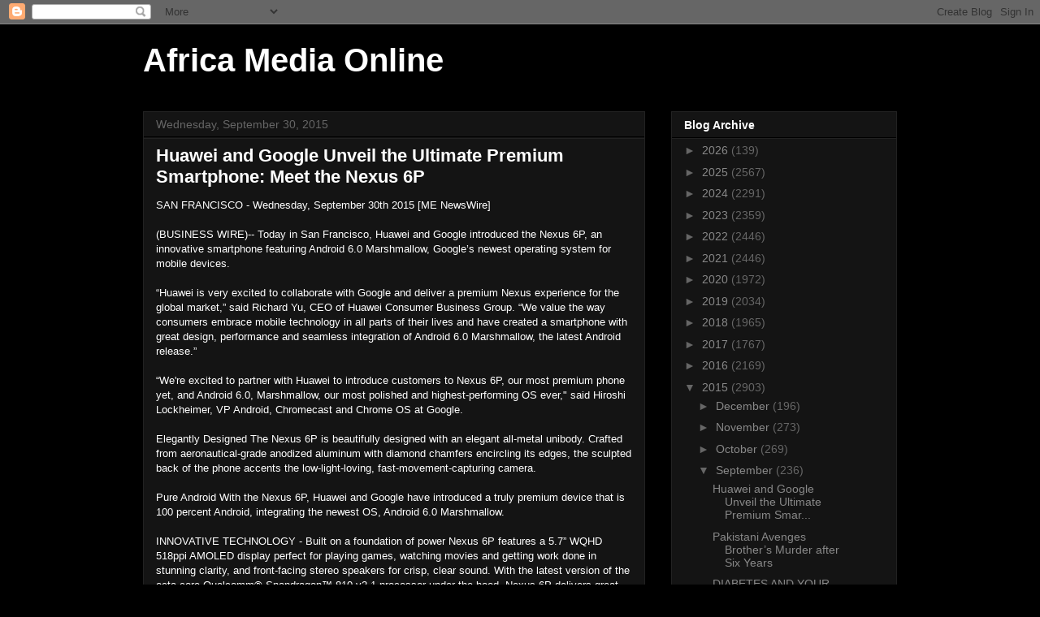

--- FILE ---
content_type: text/html; charset=UTF-8
request_url: https://africamediaonline.blogspot.com/2015/09/
body_size: 55212
content:
<!DOCTYPE html>
<html class='v2' dir='ltr' lang='en'>
<head>
<link href='https://www.blogger.com/static/v1/widgets/335934321-css_bundle_v2.css' rel='stylesheet' type='text/css'/>
<meta content='width=1100' name='viewport'/>
<meta content='text/html; charset=UTF-8' http-equiv='Content-Type'/>
<meta content='blogger' name='generator'/>
<link href='https://africamediaonline.blogspot.com/favicon.ico' rel='icon' type='image/x-icon'/>
<link href='http://africamediaonline.blogspot.com/2015/09/' rel='canonical'/>
<link rel="alternate" type="application/atom+xml" title="Africa Media Online - Atom" href="https://africamediaonline.blogspot.com/feeds/posts/default" />
<link rel="alternate" type="application/rss+xml" title="Africa Media Online - RSS" href="https://africamediaonline.blogspot.com/feeds/posts/default?alt=rss" />
<link rel="service.post" type="application/atom+xml" title="Africa Media Online - Atom" href="https://www.blogger.com/feeds/8810506167937628699/posts/default" />
<!--Can't find substitution for tag [blog.ieCssRetrofitLinks]-->
<meta content='http://africamediaonline.blogspot.com/2015/09/' property='og:url'/>
<meta content='Africa Media Online' property='og:title'/>
<meta content='' property='og:description'/>
<title>Africa Media Online: September 2015</title>
<style id='page-skin-1' type='text/css'><!--
/*
-----------------------------------------------
Blogger Template Style
Name:     Awesome Inc.
Designer: Tina Chen
URL:      tinachen.org
----------------------------------------------- */
/* Content
----------------------------------------------- */
body {
font: normal normal 13px Arial, Tahoma, Helvetica, FreeSans, sans-serif;
color: #ffffff;
background: #000000 url(//themes.googleusercontent.com/image?id=1KWBqlipk8_Ck4PTM5QvkNC6OAcl_xZgZ2pGhqm06r-WYCv_eJSG5sEIrXhP_E338iFo-) repeat scroll top center /* Credit: moorsky (http://www.istockphoto.com/googleimages.php?id=4080671&platform=blogger) */;
}
html body .content-outer {
min-width: 0;
max-width: 100%;
width: 100%;
}
a:link {
text-decoration: none;
color: #888888;
}
a:visited {
text-decoration: none;
color: #444444;
}
a:hover {
text-decoration: underline;
color: #cccccc;
}
.body-fauxcolumn-outer .cap-top {
position: absolute;
z-index: 1;
height: 276px;
width: 100%;
background: transparent none repeat-x scroll top left;
_background-image: none;
}
/* Columns
----------------------------------------------- */
.content-inner {
padding: 0;
}
.header-inner .section {
margin: 0 16px;
}
.tabs-inner .section {
margin: 0 16px;
}
.main-inner {
padding-top: 30px;
}
.main-inner .column-center-inner,
.main-inner .column-left-inner,
.main-inner .column-right-inner {
padding: 0 5px;
}
*+html body .main-inner .column-center-inner {
margin-top: -30px;
}
#layout .main-inner .column-center-inner {
margin-top: 0;
}
/* Header
----------------------------------------------- */
.header-outer {
margin: 0 0 0 0;
background: rgba(0, 0, 0, 0) none repeat scroll 0 0;
}
.Header h1 {
font: normal bold 40px Arial, Tahoma, Helvetica, FreeSans, sans-serif;
color: #ffffff;
text-shadow: 0 0 -1px #000000;
}
.Header h1 a {
color: #ffffff;
}
.Header .description {
font: normal normal 14px Arial, Tahoma, Helvetica, FreeSans, sans-serif;
color: #ffffff;
}
.header-inner .Header .titlewrapper,
.header-inner .Header .descriptionwrapper {
padding-left: 0;
padding-right: 0;
margin-bottom: 0;
}
.header-inner .Header .titlewrapper {
padding-top: 22px;
}
/* Tabs
----------------------------------------------- */
.tabs-outer {
overflow: hidden;
position: relative;
background: #141414 none repeat scroll 0 0;
}
#layout .tabs-outer {
overflow: visible;
}
.tabs-cap-top, .tabs-cap-bottom {
position: absolute;
width: 100%;
border-top: 1px solid #222222;
}
.tabs-cap-bottom {
bottom: 0;
}
.tabs-inner .widget li a {
display: inline-block;
margin: 0;
padding: .6em 1.5em;
font: normal bold 14px Arial, Tahoma, Helvetica, FreeSans, sans-serif;
color: #ffffff;
border-top: 1px solid #222222;
border-bottom: 1px solid #222222;
border-left: 1px solid #222222;
height: 16px;
line-height: 16px;
}
.tabs-inner .widget li:last-child a {
border-right: 1px solid #222222;
}
.tabs-inner .widget li.selected a, .tabs-inner .widget li a:hover {
background: #444444 none repeat-x scroll 0 -100px;
color: #ffffff;
}
/* Headings
----------------------------------------------- */
h2 {
font: normal bold 14px Arial, Tahoma, Helvetica, FreeSans, sans-serif;
color: #ffffff;
}
/* Widgets
----------------------------------------------- */
.main-inner .section {
margin: 0 27px;
padding: 0;
}
.main-inner .column-left-outer,
.main-inner .column-right-outer {
margin-top: 0;
}
#layout .main-inner .column-left-outer,
#layout .main-inner .column-right-outer {
margin-top: 0;
}
.main-inner .column-left-inner,
.main-inner .column-right-inner {
background: rgba(0, 0, 0, 0) none repeat 0 0;
-moz-box-shadow: 0 0 0 rgba(0, 0, 0, .2);
-webkit-box-shadow: 0 0 0 rgba(0, 0, 0, .2);
-goog-ms-box-shadow: 0 0 0 rgba(0, 0, 0, .2);
box-shadow: 0 0 0 rgba(0, 0, 0, .2);
-moz-border-radius: 0;
-webkit-border-radius: 0;
-goog-ms-border-radius: 0;
border-radius: 0;
}
#layout .main-inner .column-left-inner,
#layout .main-inner .column-right-inner {
margin-top: 0;
}
.sidebar .widget {
font: normal normal 14px Arial, Tahoma, Helvetica, FreeSans, sans-serif;
color: #ffffff;
}
.sidebar .widget a:link {
color: #888888;
}
.sidebar .widget a:visited {
color: #444444;
}
.sidebar .widget a:hover {
color: #cccccc;
}
.sidebar .widget h2 {
text-shadow: 0 0 -1px #000000;
}
.main-inner .widget {
background-color: #141414;
border: 1px solid #222222;
padding: 0 15px 15px;
margin: 20px -16px;
-moz-box-shadow: 0 0 0 rgba(0, 0, 0, .2);
-webkit-box-shadow: 0 0 0 rgba(0, 0, 0, .2);
-goog-ms-box-shadow: 0 0 0 rgba(0, 0, 0, .2);
box-shadow: 0 0 0 rgba(0, 0, 0, .2);
-moz-border-radius: 0;
-webkit-border-radius: 0;
-goog-ms-border-radius: 0;
border-radius: 0;
}
.main-inner .widget h2 {
margin: 0 -15px;
padding: .6em 15px .5em;
border-bottom: 1px solid #000000;
}
.footer-inner .widget h2 {
padding: 0 0 .4em;
border-bottom: 1px solid #000000;
}
.main-inner .widget h2 + div, .footer-inner .widget h2 + div {
border-top: 1px solid #222222;
padding-top: 8px;
}
.main-inner .widget .widget-content {
margin: 0 -15px;
padding: 7px 15px 0;
}
.main-inner .widget ul, .main-inner .widget #ArchiveList ul.flat {
margin: -8px -15px 0;
padding: 0;
list-style: none;
}
.main-inner .widget #ArchiveList {
margin: -8px 0 0;
}
.main-inner .widget ul li, .main-inner .widget #ArchiveList ul.flat li {
padding: .5em 15px;
text-indent: 0;
color: #666666;
border-top: 1px solid #222222;
border-bottom: 1px solid #000000;
}
.main-inner .widget #ArchiveList ul li {
padding-top: .25em;
padding-bottom: .25em;
}
.main-inner .widget ul li:first-child, .main-inner .widget #ArchiveList ul.flat li:first-child {
border-top: none;
}
.main-inner .widget ul li:last-child, .main-inner .widget #ArchiveList ul.flat li:last-child {
border-bottom: none;
}
.post-body {
position: relative;
}
.main-inner .widget .post-body ul {
padding: 0 2.5em;
margin: .5em 0;
list-style: disc;
}
.main-inner .widget .post-body ul li {
padding: 0.25em 0;
margin-bottom: .25em;
color: #ffffff;
border: none;
}
.footer-inner .widget ul {
padding: 0;
list-style: none;
}
.widget .zippy {
color: #666666;
}
/* Posts
----------------------------------------------- */
body .main-inner .Blog {
padding: 0;
margin-bottom: 1em;
background-color: transparent;
border: none;
-moz-box-shadow: 0 0 0 rgba(0, 0, 0, 0);
-webkit-box-shadow: 0 0 0 rgba(0, 0, 0, 0);
-goog-ms-box-shadow: 0 0 0 rgba(0, 0, 0, 0);
box-shadow: 0 0 0 rgba(0, 0, 0, 0);
}
.main-inner .section:last-child .Blog:last-child {
padding: 0;
margin-bottom: 1em;
}
.main-inner .widget h2.date-header {
margin: 0 -15px 1px;
padding: 0 0 0 0;
font: normal normal 14px Arial, Tahoma, Helvetica, FreeSans, sans-serif;
color: #666666;
background: transparent none no-repeat scroll top left;
border-top: 0 solid #222222;
border-bottom: 1px solid #000000;
-moz-border-radius-topleft: 0;
-moz-border-radius-topright: 0;
-webkit-border-top-left-radius: 0;
-webkit-border-top-right-radius: 0;
border-top-left-radius: 0;
border-top-right-radius: 0;
position: static;
bottom: 100%;
right: 15px;
text-shadow: 0 0 -1px #000000;
}
.main-inner .widget h2.date-header span {
font: normal normal 14px Arial, Tahoma, Helvetica, FreeSans, sans-serif;
display: block;
padding: .5em 15px;
border-left: 0 solid #222222;
border-right: 0 solid #222222;
}
.date-outer {
position: relative;
margin: 30px 0 20px;
padding: 0 15px;
background-color: #141414;
border: 1px solid #222222;
-moz-box-shadow: 0 0 0 rgba(0, 0, 0, .2);
-webkit-box-shadow: 0 0 0 rgba(0, 0, 0, .2);
-goog-ms-box-shadow: 0 0 0 rgba(0, 0, 0, .2);
box-shadow: 0 0 0 rgba(0, 0, 0, .2);
-moz-border-radius: 0;
-webkit-border-radius: 0;
-goog-ms-border-radius: 0;
border-radius: 0;
}
.date-outer:first-child {
margin-top: 0;
}
.date-outer:last-child {
margin-bottom: 20px;
-moz-border-radius-bottomleft: 0;
-moz-border-radius-bottomright: 0;
-webkit-border-bottom-left-radius: 0;
-webkit-border-bottom-right-radius: 0;
-goog-ms-border-bottom-left-radius: 0;
-goog-ms-border-bottom-right-radius: 0;
border-bottom-left-radius: 0;
border-bottom-right-radius: 0;
}
.date-posts {
margin: 0 -15px;
padding: 0 15px;
clear: both;
}
.post-outer, .inline-ad {
border-top: 1px solid #222222;
margin: 0 -15px;
padding: 15px 15px;
}
.post-outer {
padding-bottom: 10px;
}
.post-outer:first-child {
padding-top: 0;
border-top: none;
}
.post-outer:last-child, .inline-ad:last-child {
border-bottom: none;
}
.post-body {
position: relative;
}
.post-body img {
padding: 8px;
background: #222222;
border: 1px solid rgba(0, 0, 0, 0);
-moz-box-shadow: 0 0 0 rgba(0, 0, 0, .2);
-webkit-box-shadow: 0 0 0 rgba(0, 0, 0, .2);
box-shadow: 0 0 0 rgba(0, 0, 0, .2);
-moz-border-radius: 0;
-webkit-border-radius: 0;
border-radius: 0;
}
h3.post-title, h4 {
font: normal bold 22px Arial, Tahoma, Helvetica, FreeSans, sans-serif;
color: #ffffff;
}
h3.post-title a {
font: normal bold 22px Arial, Tahoma, Helvetica, FreeSans, sans-serif;
color: #ffffff;
}
h3.post-title a:hover {
color: #cccccc;
text-decoration: underline;
}
.post-header {
margin: 0 0 1em;
}
.post-body {
line-height: 1.4;
}
.post-outer h2 {
color: #ffffff;
}
.post-footer {
margin: 1.5em 0 0;
}
#blog-pager {
padding: 15px;
font-size: 120%;
background-color: #141414;
border: 1px solid #222222;
-moz-box-shadow: 0 0 0 rgba(0, 0, 0, .2);
-webkit-box-shadow: 0 0 0 rgba(0, 0, 0, .2);
-goog-ms-box-shadow: 0 0 0 rgba(0, 0, 0, .2);
box-shadow: 0 0 0 rgba(0, 0, 0, .2);
-moz-border-radius: 0;
-webkit-border-radius: 0;
-goog-ms-border-radius: 0;
border-radius: 0;
-moz-border-radius-topleft: 0;
-moz-border-radius-topright: 0;
-webkit-border-top-left-radius: 0;
-webkit-border-top-right-radius: 0;
-goog-ms-border-top-left-radius: 0;
-goog-ms-border-top-right-radius: 0;
border-top-left-radius: 0;
border-top-right-radius-topright: 0;
margin-top: 1em;
}
.blog-feeds, .post-feeds {
margin: 1em 0;
text-align: center;
color: #ffffff;
}
.blog-feeds a, .post-feeds a {
color: #888888;
}
.blog-feeds a:visited, .post-feeds a:visited {
color: #444444;
}
.blog-feeds a:hover, .post-feeds a:hover {
color: #cccccc;
}
.post-outer .comments {
margin-top: 2em;
}
/* Comments
----------------------------------------------- */
.comments .comments-content .icon.blog-author {
background-repeat: no-repeat;
background-image: url([data-uri]);
}
.comments .comments-content .loadmore a {
border-top: 1px solid #222222;
border-bottom: 1px solid #222222;
}
.comments .continue {
border-top: 2px solid #222222;
}
/* Footer
----------------------------------------------- */
.footer-outer {
margin: -0 0 -1px;
padding: 0 0 0;
color: #ffffff;
overflow: hidden;
}
.footer-fauxborder-left {
border-top: 1px solid #222222;
background: #141414 none repeat scroll 0 0;
-moz-box-shadow: 0 0 0 rgba(0, 0, 0, .2);
-webkit-box-shadow: 0 0 0 rgba(0, 0, 0, .2);
-goog-ms-box-shadow: 0 0 0 rgba(0, 0, 0, .2);
box-shadow: 0 0 0 rgba(0, 0, 0, .2);
margin: 0 -0;
}
/* Mobile
----------------------------------------------- */
body.mobile {
background-size: auto;
}
.mobile .body-fauxcolumn-outer {
background: transparent none repeat scroll top left;
}
*+html body.mobile .main-inner .column-center-inner {
margin-top: 0;
}
.mobile .main-inner .widget {
padding: 0 0 15px;
}
.mobile .main-inner .widget h2 + div,
.mobile .footer-inner .widget h2 + div {
border-top: none;
padding-top: 0;
}
.mobile .footer-inner .widget h2 {
padding: 0.5em 0;
border-bottom: none;
}
.mobile .main-inner .widget .widget-content {
margin: 0;
padding: 7px 0 0;
}
.mobile .main-inner .widget ul,
.mobile .main-inner .widget #ArchiveList ul.flat {
margin: 0 -15px 0;
}
.mobile .main-inner .widget h2.date-header {
right: 0;
}
.mobile .date-header span {
padding: 0.4em 0;
}
.mobile .date-outer:first-child {
margin-bottom: 0;
border: 1px solid #222222;
-moz-border-radius-topleft: 0;
-moz-border-radius-topright: 0;
-webkit-border-top-left-radius: 0;
-webkit-border-top-right-radius: 0;
-goog-ms-border-top-left-radius: 0;
-goog-ms-border-top-right-radius: 0;
border-top-left-radius: 0;
border-top-right-radius: 0;
}
.mobile .date-outer {
border-color: #222222;
border-width: 0 1px 1px;
}
.mobile .date-outer:last-child {
margin-bottom: 0;
}
.mobile .main-inner {
padding: 0;
}
.mobile .header-inner .section {
margin: 0;
}
.mobile .post-outer, .mobile .inline-ad {
padding: 5px 0;
}
.mobile .tabs-inner .section {
margin: 0 10px;
}
.mobile .main-inner .widget h2 {
margin: 0;
padding: 0;
}
.mobile .main-inner .widget h2.date-header span {
padding: 0;
}
.mobile .main-inner .widget .widget-content {
margin: 0;
padding: 7px 0 0;
}
.mobile #blog-pager {
border: 1px solid transparent;
background: #141414 none repeat scroll 0 0;
}
.mobile .main-inner .column-left-inner,
.mobile .main-inner .column-right-inner {
background: rgba(0, 0, 0, 0) none repeat 0 0;
-moz-box-shadow: none;
-webkit-box-shadow: none;
-goog-ms-box-shadow: none;
box-shadow: none;
}
.mobile .date-posts {
margin: 0;
padding: 0;
}
.mobile .footer-fauxborder-left {
margin: 0;
border-top: inherit;
}
.mobile .main-inner .section:last-child .Blog:last-child {
margin-bottom: 0;
}
.mobile-index-contents {
color: #ffffff;
}
.mobile .mobile-link-button {
background: #888888 none repeat scroll 0 0;
}
.mobile-link-button a:link, .mobile-link-button a:visited {
color: #ffffff;
}
.mobile .tabs-inner .PageList .widget-content {
background: transparent;
border-top: 1px solid;
border-color: #222222;
color: #ffffff;
}
.mobile .tabs-inner .PageList .widget-content .pagelist-arrow {
border-left: 1px solid #222222;
}

--></style>
<style id='template-skin-1' type='text/css'><!--
body {
min-width: 960px;
}
.content-outer, .content-fauxcolumn-outer, .region-inner {
min-width: 960px;
max-width: 960px;
_width: 960px;
}
.main-inner .columns {
padding-left: 0px;
padding-right: 310px;
}
.main-inner .fauxcolumn-center-outer {
left: 0px;
right: 310px;
/* IE6 does not respect left and right together */
_width: expression(this.parentNode.offsetWidth -
parseInt("0px") -
parseInt("310px") + 'px');
}
.main-inner .fauxcolumn-left-outer {
width: 0px;
}
.main-inner .fauxcolumn-right-outer {
width: 310px;
}
.main-inner .column-left-outer {
width: 0px;
right: 100%;
margin-left: -0px;
}
.main-inner .column-right-outer {
width: 310px;
margin-right: -310px;
}
#layout {
min-width: 0;
}
#layout .content-outer {
min-width: 0;
width: 800px;
}
#layout .region-inner {
min-width: 0;
width: auto;
}
body#layout div.add_widget {
padding: 8px;
}
body#layout div.add_widget a {
margin-left: 32px;
}
--></style>
<style>
    body {background-image:url(\/\/themes.googleusercontent.com\/image?id=1KWBqlipk8_Ck4PTM5QvkNC6OAcl_xZgZ2pGhqm06r-WYCv_eJSG5sEIrXhP_E338iFo-);}
    
@media (max-width: 200px) { body {background-image:url(\/\/themes.googleusercontent.com\/image?id=1KWBqlipk8_Ck4PTM5QvkNC6OAcl_xZgZ2pGhqm06r-WYCv_eJSG5sEIrXhP_E338iFo-&options=w200);}}
@media (max-width: 400px) and (min-width: 201px) { body {background-image:url(\/\/themes.googleusercontent.com\/image?id=1KWBqlipk8_Ck4PTM5QvkNC6OAcl_xZgZ2pGhqm06r-WYCv_eJSG5sEIrXhP_E338iFo-&options=w400);}}
@media (max-width: 800px) and (min-width: 401px) { body {background-image:url(\/\/themes.googleusercontent.com\/image?id=1KWBqlipk8_Ck4PTM5QvkNC6OAcl_xZgZ2pGhqm06r-WYCv_eJSG5sEIrXhP_E338iFo-&options=w800);}}
@media (max-width: 1200px) and (min-width: 801px) { body {background-image:url(\/\/themes.googleusercontent.com\/image?id=1KWBqlipk8_Ck4PTM5QvkNC6OAcl_xZgZ2pGhqm06r-WYCv_eJSG5sEIrXhP_E338iFo-&options=w1200);}}
/* Last tag covers anything over one higher than the previous max-size cap. */
@media (min-width: 1201px) { body {background-image:url(\/\/themes.googleusercontent.com\/image?id=1KWBqlipk8_Ck4PTM5QvkNC6OAcl_xZgZ2pGhqm06r-WYCv_eJSG5sEIrXhP_E338iFo-&options=w1600);}}
  </style>
<link href='https://www.blogger.com/dyn-css/authorization.css?targetBlogID=8810506167937628699&amp;zx=849bbc01-c9c9-4760-8621-6b8718dc7cea' media='none' onload='if(media!=&#39;all&#39;)media=&#39;all&#39;' rel='stylesheet'/><noscript><link href='https://www.blogger.com/dyn-css/authorization.css?targetBlogID=8810506167937628699&amp;zx=849bbc01-c9c9-4760-8621-6b8718dc7cea' rel='stylesheet'/></noscript>
<meta name='google-adsense-platform-account' content='ca-host-pub-1556223355139109'/>
<meta name='google-adsense-platform-domain' content='blogspot.com'/>

</head>
<body class='loading variant-dark'>
<div class='navbar section' id='navbar' name='Navbar'><div class='widget Navbar' data-version='1' id='Navbar1'><script type="text/javascript">
    function setAttributeOnload(object, attribute, val) {
      if(window.addEventListener) {
        window.addEventListener('load',
          function(){ object[attribute] = val; }, false);
      } else {
        window.attachEvent('onload', function(){ object[attribute] = val; });
      }
    }
  </script>
<div id="navbar-iframe-container"></div>
<script type="text/javascript" src="https://apis.google.com/js/platform.js"></script>
<script type="text/javascript">
      gapi.load("gapi.iframes:gapi.iframes.style.bubble", function() {
        if (gapi.iframes && gapi.iframes.getContext) {
          gapi.iframes.getContext().openChild({
              url: 'https://www.blogger.com/navbar/8810506167937628699?origin\x3dhttps://africamediaonline.blogspot.com',
              where: document.getElementById("navbar-iframe-container"),
              id: "navbar-iframe"
          });
        }
      });
    </script><script type="text/javascript">
(function() {
var script = document.createElement('script');
script.type = 'text/javascript';
script.src = '//pagead2.googlesyndication.com/pagead/js/google_top_exp.js';
var head = document.getElementsByTagName('head')[0];
if (head) {
head.appendChild(script);
}})();
</script>
</div></div>
<div class='body-fauxcolumns'>
<div class='fauxcolumn-outer body-fauxcolumn-outer'>
<div class='cap-top'>
<div class='cap-left'></div>
<div class='cap-right'></div>
</div>
<div class='fauxborder-left'>
<div class='fauxborder-right'></div>
<div class='fauxcolumn-inner'>
</div>
</div>
<div class='cap-bottom'>
<div class='cap-left'></div>
<div class='cap-right'></div>
</div>
</div>
</div>
<div class='content'>
<div class='content-fauxcolumns'>
<div class='fauxcolumn-outer content-fauxcolumn-outer'>
<div class='cap-top'>
<div class='cap-left'></div>
<div class='cap-right'></div>
</div>
<div class='fauxborder-left'>
<div class='fauxborder-right'></div>
<div class='fauxcolumn-inner'>
</div>
</div>
<div class='cap-bottom'>
<div class='cap-left'></div>
<div class='cap-right'></div>
</div>
</div>
</div>
<div class='content-outer'>
<div class='content-cap-top cap-top'>
<div class='cap-left'></div>
<div class='cap-right'></div>
</div>
<div class='fauxborder-left content-fauxborder-left'>
<div class='fauxborder-right content-fauxborder-right'></div>
<div class='content-inner'>
<header>
<div class='header-outer'>
<div class='header-cap-top cap-top'>
<div class='cap-left'></div>
<div class='cap-right'></div>
</div>
<div class='fauxborder-left header-fauxborder-left'>
<div class='fauxborder-right header-fauxborder-right'></div>
<div class='region-inner header-inner'>
<div class='header section' id='header' name='Header'><div class='widget Header' data-version='1' id='Header1'>
<div id='header-inner'>
<div class='titlewrapper'>
<h1 class='title'>
<a href='https://africamediaonline.blogspot.com/'>
Africa Media Online
</a>
</h1>
</div>
<div class='descriptionwrapper'>
<p class='description'><span>
</span></p>
</div>
</div>
</div></div>
</div>
</div>
<div class='header-cap-bottom cap-bottom'>
<div class='cap-left'></div>
<div class='cap-right'></div>
</div>
</div>
</header>
<div class='tabs-outer'>
<div class='tabs-cap-top cap-top'>
<div class='cap-left'></div>
<div class='cap-right'></div>
</div>
<div class='fauxborder-left tabs-fauxborder-left'>
<div class='fauxborder-right tabs-fauxborder-right'></div>
<div class='region-inner tabs-inner'>
<div class='tabs no-items section' id='crosscol' name='Cross-Column'></div>
<div class='tabs no-items section' id='crosscol-overflow' name='Cross-Column 2'></div>
</div>
</div>
<div class='tabs-cap-bottom cap-bottom'>
<div class='cap-left'></div>
<div class='cap-right'></div>
</div>
</div>
<div class='main-outer'>
<div class='main-cap-top cap-top'>
<div class='cap-left'></div>
<div class='cap-right'></div>
</div>
<div class='fauxborder-left main-fauxborder-left'>
<div class='fauxborder-right main-fauxborder-right'></div>
<div class='region-inner main-inner'>
<div class='columns fauxcolumns'>
<div class='fauxcolumn-outer fauxcolumn-center-outer'>
<div class='cap-top'>
<div class='cap-left'></div>
<div class='cap-right'></div>
</div>
<div class='fauxborder-left'>
<div class='fauxborder-right'></div>
<div class='fauxcolumn-inner'>
</div>
</div>
<div class='cap-bottom'>
<div class='cap-left'></div>
<div class='cap-right'></div>
</div>
</div>
<div class='fauxcolumn-outer fauxcolumn-left-outer'>
<div class='cap-top'>
<div class='cap-left'></div>
<div class='cap-right'></div>
</div>
<div class='fauxborder-left'>
<div class='fauxborder-right'></div>
<div class='fauxcolumn-inner'>
</div>
</div>
<div class='cap-bottom'>
<div class='cap-left'></div>
<div class='cap-right'></div>
</div>
</div>
<div class='fauxcolumn-outer fauxcolumn-right-outer'>
<div class='cap-top'>
<div class='cap-left'></div>
<div class='cap-right'></div>
</div>
<div class='fauxborder-left'>
<div class='fauxborder-right'></div>
<div class='fauxcolumn-inner'>
</div>
</div>
<div class='cap-bottom'>
<div class='cap-left'></div>
<div class='cap-right'></div>
</div>
</div>
<!-- corrects IE6 width calculation -->
<div class='columns-inner'>
<div class='column-center-outer'>
<div class='column-center-inner'>
<div class='main section' id='main' name='Main'><div class='widget Blog' data-version='1' id='Blog1'>
<div class='blog-posts hfeed'>

          <div class="date-outer">
        
<h2 class='date-header'><span>Wednesday, September 30, 2015</span></h2>

          <div class="date-posts">
        
<div class='post-outer'>
<div class='post hentry uncustomized-post-template' itemprop='blogPost' itemscope='itemscope' itemtype='http://schema.org/BlogPosting'>
<meta content='8810506167937628699' itemprop='blogId'/>
<meta content='5505295257700542865' itemprop='postId'/>
<a name='5505295257700542865'></a>
<h3 class='post-title entry-title' itemprop='name'>
<a href='https://africamediaonline.blogspot.com/2015/09/huawei-and-google-unveil-ultimate.html'>Huawei and Google Unveil the Ultimate Premium Smartphone: Meet the Nexus 6P </a>
</h3>
<div class='post-header'>
<div class='post-header-line-1'></div>
</div>
<div class='post-body entry-content' id='post-body-5505295257700542865' itemprop='description articleBody'>
<div dir="ltr" style="text-align: left;" trbidi="on">
SAN FRANCISCO - Wednesday, September 30th 2015 [ME NewsWire]<br /><br />(BUSINESS WIRE)-- Today in San Francisco, Huawei and Google introduced the Nexus 6P, an innovative smartphone featuring Android 6.0 Marshmallow, Google&#8217;s newest operating system for mobile devices.<br /><br />&#8220;Huawei is very excited to collaborate with Google and deliver a premium Nexus experience for the global market,&#8221; said Richard Yu, CEO of Huawei Consumer Business Group. &#8220;We value the way consumers embrace mobile technology in all parts of their lives and have created a smartphone with great design, performance and seamless integration of Android 6.0 Marshmallow, the latest Android release.&#8221;<br /><br />&#8220;We're excited to partner with Huawei to introduce customers to Nexus 6P, our most premium phone yet, and Android 6.0, Marshmallow, our most polished and highest-performing OS ever," said Hiroshi Lockheimer, VP Android, Chromecast and Chrome OS at Google.<br /><br />Elegantly Designed The Nexus 6P is beautifully designed with an elegant all-metal unibody. Crafted from aeronautical-grade anodized aluminum with diamond chamfers encircling its edges, the sculpted back of the phone accents the low-light-loving, fast-movement-capturing camera.<br /><br />Pure Android With the Nexus 6P, Huawei and Google have introduced a truly premium device that is 100 percent Android, integrating the newest OS, Android 6.0 Marshmallow.<br /><br />INNOVATIVE TECHNOLOGY - Built on a foundation of power Nexus 6P features a 5.7&#8221; WQHD 518ppi AMOLED display perfect for playing games, watching movies and getting work done in stunning clarity, and front-facing stereo speakers for crisp, clear sound. With the latest version of the octa-core Qualcomm&#174; Snapdragon&#8482; 810 v2.1 processor under the hood, Nexus 6P delivers great performance, and the 3450mAh battery keeps you talking and texting from day to night.* With the reversible USB Type-C port, there's no more guessing which way is up.* The included Type-C fast charger gives up to seven hours of battery life from a 10-minute charge.<br /><br />* All battery life claims are approximate and based on an average mixed use profile that includes both usage and standby time. Actual battery performance will vary and depends on many factors including signal strength, network configuration, age of battery, operating temperature, features selected, device settings, and voice, data, and other application usage patterns.<br /><br />CAMERA - A powerful camera that captures more light Nexus 6P has the best all-around camera. The Nexus camera is great for outdoor photography, but where it really shines is in conditions with less-than-ideal lighting. The larger 1.55um pixels capture more light even in the dimmest conditions to produce stunning details and sharp images. Nexus 6P is also capable of recording 4K and high-frame-rate slow-motion videos. With a faster Google Camera app, you never miss a moment, and with the smart Google Photos app, your memories are easy to relive and always at your fingertips. Nexus 6P also features an 8MP front facing camera with Google&#8217;s innovative HDR+ technology, making it one of the best selfie cameras in the market.<br /><br />FINGERPRINT SENSOR - Simplified security: One fingertip Your Nexus is quicker and more secure with Nexus Imprint. Placed on the back of your device to complement the way you naturally hold it, one touch will turn on your phone and unlock your apps for smooth, easy access. For users in the U.S., Nexus Imprint will also work with Android Pay for quick and easy purchases at thousands of locations nationwide. (Instead of a password, only your unique fingerprint can access your email and photos, or make purchases on Android Pay. [US-only])<br /><br />PURE ANDROID EXPERIENCE - Always new. Now running Marshmallow. Built from the inside out to make the most of the world&#8217;s most popular OS, Nexus is the ultimate Android experience. You&#8217;re always among the first to receive software updates.* And you&#8217;ll have the freshest, fastest version, Android 6.0 Marshmallow, working for you right out of the box. *https://support.google.com/nexus/answer/4457705?hl=en<br /><br />Availability The Nexus 6P will be available in more than 30 countries including the U.S., Canada, Germany, the UK, Japan, Australia and India. The Nexus 6P will be available for pre-order in the U.S., Canada, the UK, Ireland and Japan through the Google Store beginning on Sept 29.<br /><br />Equipped with 32/64/128GB of storage, the phone comes in Aluminum (Silver), Graphite (Black), and Frost (White) and is priced as follows:<br />&nbsp; &nbsp;&nbsp;&nbsp; &nbsp; &nbsp;&nbsp;&nbsp; &nbsp; &nbsp;&nbsp;&nbsp; &nbsp; &nbsp;&nbsp;&nbsp; &nbsp; &nbsp;&nbsp;&nbsp; &nbsp; &nbsp;&nbsp;&nbsp; &nbsp; &nbsp;&nbsp;&nbsp; &nbsp; &nbsp;&nbsp;&nbsp; &nbsp; &nbsp;&nbsp;&nbsp; &nbsp; &nbsp;&nbsp;&nbsp; &nbsp; &nbsp;&nbsp;&nbsp; &nbsp; &nbsp;&nbsp;&nbsp; &nbsp; &nbsp;&nbsp;&nbsp; &nbsp; &nbsp;&nbsp;&nbsp; &nbsp; &nbsp;&nbsp;&nbsp; &nbsp; &nbsp;&nbsp;&nbsp; &nbsp; &nbsp;&nbsp;&nbsp; &nbsp; &nbsp;&nbsp;&nbsp; &nbsp; &nbsp;&nbsp;&nbsp; &nbsp; &nbsp;&nbsp;&nbsp; <br /><br />Region/ country<br />&nbsp;&nbsp;&nbsp; &nbsp; &nbsp;&nbsp;&nbsp; &nbsp; &nbsp;&nbsp;&nbsp; &nbsp; &nbsp;&nbsp;&nbsp; &nbsp; &nbsp;&nbsp;&nbsp; <br /><br />32GB<br />&nbsp;&nbsp;&nbsp; &nbsp; &nbsp;&nbsp;&nbsp; &nbsp; &nbsp;&nbsp;&nbsp; &nbsp; &nbsp;&nbsp;&nbsp; &nbsp; &nbsp;&nbsp;&nbsp; <br /><br />64GB<br />&nbsp;&nbsp;&nbsp; &nbsp; &nbsp;&nbsp;&nbsp; &nbsp; &nbsp;&nbsp;&nbsp; &nbsp; &nbsp;&nbsp;&nbsp; &nbsp; &nbsp;&nbsp;&nbsp; <br /><br />128GB<br />&nbsp;&nbsp;&nbsp; &nbsp; &nbsp;&nbsp;&nbsp; &nbsp; &nbsp;&nbsp;&nbsp; &nbsp; &nbsp;&nbsp;&nbsp; &nbsp; &nbsp;&nbsp;&nbsp; <br /><br />Currency<br /><br />(VAT included if applicable)<br /><br />US<br />&nbsp;&nbsp;&nbsp; &nbsp; &nbsp;&nbsp;&nbsp; &nbsp; &nbsp;&nbsp;&nbsp; &nbsp; &nbsp;&nbsp;&nbsp; &nbsp; &nbsp;&nbsp;&nbsp; <br /><br />499<br />&nbsp;&nbsp;&nbsp; &nbsp; &nbsp;&nbsp;&nbsp; &nbsp; &nbsp;&nbsp;&nbsp; &nbsp; &nbsp;&nbsp;&nbsp; &nbsp; &nbsp;&nbsp;&nbsp; <br /><br />549<br />&nbsp;&nbsp;&nbsp; &nbsp; &nbsp;&nbsp;&nbsp; &nbsp; &nbsp;&nbsp;&nbsp; &nbsp; &nbsp;&nbsp;&nbsp; &nbsp; &nbsp;&nbsp;&nbsp; <br /><br />649<br />&nbsp;&nbsp;&nbsp; &nbsp; &nbsp;&nbsp;&nbsp; &nbsp; &nbsp;&nbsp;&nbsp; &nbsp; &nbsp;&nbsp;&nbsp; &nbsp; &nbsp;&nbsp;&nbsp; <br /><br />USD<br /><br />UK<br />&nbsp;&nbsp;&nbsp; &nbsp; &nbsp;&nbsp;&nbsp; &nbsp; &nbsp;&nbsp;&nbsp; &nbsp; &nbsp;&nbsp;&nbsp; &nbsp; &nbsp;&nbsp;&nbsp; <br /><br />449<br />&nbsp;&nbsp;&nbsp; &nbsp; &nbsp;&nbsp;&nbsp; &nbsp; &nbsp;&nbsp;&nbsp; &nbsp; &nbsp;&nbsp;&nbsp; &nbsp; &nbsp;&nbsp;&nbsp; <br /><br />499<br />&nbsp;&nbsp;&nbsp; &nbsp; &nbsp;&nbsp;&nbsp; &nbsp; &nbsp;&nbsp;&nbsp; &nbsp; &nbsp;&nbsp;&nbsp; &nbsp; &nbsp;&nbsp;&nbsp; <br /><br />579<br />&nbsp;&nbsp;&nbsp; &nbsp; &nbsp;&nbsp;&nbsp; &nbsp; &nbsp;&nbsp;&nbsp; &nbsp; &nbsp;&nbsp;&nbsp; &nbsp; &nbsp;&nbsp;&nbsp; <br /><br />GBP<br /><br />CA<br />&nbsp;&nbsp;&nbsp; &nbsp; &nbsp;&nbsp;&nbsp; &nbsp; &nbsp;&nbsp;&nbsp; &nbsp; &nbsp;&nbsp;&nbsp; &nbsp; &nbsp;&nbsp;&nbsp; <br /><br />699<br />&nbsp;&nbsp;&nbsp; &nbsp; &nbsp;&nbsp;&nbsp; &nbsp; &nbsp;&nbsp;&nbsp; &nbsp; &nbsp;&nbsp;&nbsp; &nbsp; &nbsp;&nbsp;&nbsp; <br /><br />749<br />&nbsp;&nbsp;&nbsp; &nbsp; &nbsp;&nbsp;&nbsp; &nbsp; &nbsp;&nbsp;&nbsp; &nbsp; &nbsp;&nbsp;&nbsp; &nbsp; &nbsp;&nbsp;&nbsp; <br /><br />849<br />&nbsp;&nbsp;&nbsp; &nbsp; &nbsp;&nbsp;&nbsp; &nbsp; &nbsp;&nbsp;&nbsp; &nbsp; &nbsp;&nbsp;&nbsp; &nbsp; &nbsp;&nbsp;&nbsp; <br /><br />CAD<br /><br />JP<br />&nbsp;&nbsp;&nbsp; &nbsp; &nbsp;&nbsp;&nbsp; &nbsp; &nbsp;&nbsp;&nbsp; &nbsp; &nbsp;&nbsp;&nbsp; &nbsp; &nbsp;&nbsp;&nbsp; <br /><br />74800<br />&nbsp;&nbsp;&nbsp; &nbsp; &nbsp;&nbsp;&nbsp; &nbsp; &nbsp;&nbsp;&nbsp; &nbsp; &nbsp;&nbsp;&nbsp; &nbsp; &nbsp;&nbsp;&nbsp; <br /><br />80800<br />&nbsp;&nbsp;&nbsp; &nbsp; &nbsp;&nbsp;&nbsp; &nbsp; &nbsp;&nbsp;&nbsp; &nbsp; &nbsp;&nbsp;&nbsp; &nbsp; &nbsp;&nbsp;&nbsp; <br /><br />92800<br />&nbsp;&nbsp;&nbsp; &nbsp; &nbsp;&nbsp;&nbsp; &nbsp; &nbsp;&nbsp;&nbsp; &nbsp; &nbsp;&nbsp;&nbsp; &nbsp; &nbsp;&nbsp;&nbsp; <br /><br />JPY<br /><br />AU<br />&nbsp;&nbsp;&nbsp; &nbsp; &nbsp;&nbsp;&nbsp; &nbsp; &nbsp;&nbsp;&nbsp; &nbsp; &nbsp;&nbsp;&nbsp; &nbsp; &nbsp;&nbsp;&nbsp; <br /><br />899<br />&nbsp;&nbsp;&nbsp; &nbsp; &nbsp;&nbsp;&nbsp; &nbsp; &nbsp;&nbsp;&nbsp; &nbsp; &nbsp;&nbsp;&nbsp; &nbsp; &nbsp;&nbsp;&nbsp; <br /><br />999<br />&nbsp;&nbsp;&nbsp; &nbsp; &nbsp;&nbsp;&nbsp; &nbsp; &nbsp;&nbsp;&nbsp; &nbsp; &nbsp;&nbsp;&nbsp; &nbsp; &nbsp;&nbsp;&nbsp; <br /><br />1099<br />&nbsp;&nbsp;&nbsp; &nbsp; &nbsp;&nbsp;&nbsp; &nbsp; &nbsp;&nbsp;&nbsp; &nbsp; &nbsp;&nbsp;&nbsp; &nbsp; &nbsp;&nbsp;&nbsp; <br /><br />AUD<br /><br />KR<br />&nbsp;&nbsp;&nbsp; &nbsp; &nbsp;&nbsp;&nbsp; &nbsp; &nbsp;&nbsp;&nbsp; &nbsp; &nbsp;&nbsp;&nbsp; &nbsp; &nbsp;&nbsp;&nbsp; <br /><br />670000<br />&nbsp;&nbsp;&nbsp; &nbsp; &nbsp;&nbsp;&nbsp; &nbsp; &nbsp;&nbsp;&nbsp; &nbsp; &nbsp;&nbsp;&nbsp; &nbsp; &nbsp;&nbsp;&nbsp; <br /><br />730000<br />&nbsp;&nbsp;&nbsp; &nbsp; &nbsp;&nbsp;&nbsp; &nbsp; &nbsp;&nbsp;&nbsp; &nbsp; &nbsp;&nbsp;&nbsp; &nbsp; &nbsp;&nbsp;&nbsp; <br /><br />850000<br />&nbsp;&nbsp;&nbsp; &nbsp; &nbsp;&nbsp;&nbsp; &nbsp; &nbsp;&nbsp;&nbsp; &nbsp; &nbsp;&nbsp;&nbsp; &nbsp; &nbsp;&nbsp;&nbsp; <br /><br />KRW<br /><br />FR<br />&nbsp;&nbsp;&nbsp; &nbsp; &nbsp;&nbsp;&nbsp; &nbsp; &nbsp;&nbsp;&nbsp; &nbsp; &nbsp;&nbsp;&nbsp; &nbsp; &nbsp;&nbsp;&nbsp; <br /><br />649<br />&nbsp;&nbsp;&nbsp; &nbsp; &nbsp;&nbsp;&nbsp; &nbsp; &nbsp;&nbsp;&nbsp; &nbsp; &nbsp;&nbsp;&nbsp; &nbsp; &nbsp;&nbsp;&nbsp; <br /><br />699<br />&nbsp;&nbsp;&nbsp; &nbsp; &nbsp;&nbsp;&nbsp; &nbsp; &nbsp;&nbsp;&nbsp; &nbsp; &nbsp;&nbsp;&nbsp; &nbsp; &nbsp;&nbsp;&nbsp; <br /><br />799<br />&nbsp;&nbsp;&nbsp; &nbsp; &nbsp;&nbsp;&nbsp; &nbsp; &nbsp;&nbsp;&nbsp; &nbsp; &nbsp;&nbsp;&nbsp; &nbsp; &nbsp;&nbsp;&nbsp; <br /><br />EUR<br /><br />DE<br />&nbsp;&nbsp;&nbsp; &nbsp; &nbsp;&nbsp;&nbsp; &nbsp; &nbsp;&nbsp;&nbsp; &nbsp; &nbsp;&nbsp;&nbsp; &nbsp; &nbsp;&nbsp;&nbsp; <br /><br />649<br />&nbsp;&nbsp;&nbsp; &nbsp; &nbsp;&nbsp;&nbsp; &nbsp; &nbsp;&nbsp;&nbsp; &nbsp; &nbsp;&nbsp;&nbsp; &nbsp; &nbsp;&nbsp;&nbsp; <br /><br />699<br />&nbsp;&nbsp;&nbsp; &nbsp; &nbsp;&nbsp;&nbsp; &nbsp; &nbsp;&nbsp;&nbsp; &nbsp; &nbsp;&nbsp;&nbsp; &nbsp; &nbsp;&nbsp;&nbsp; <br /><br />799<br />&nbsp;&nbsp;&nbsp; &nbsp; &nbsp;&nbsp;&nbsp; &nbsp; &nbsp;&nbsp;&nbsp; &nbsp; &nbsp;&nbsp;&nbsp; &nbsp; &nbsp;&nbsp;&nbsp; <br /><br />EUR<br /><br />HK<br />&nbsp;&nbsp;&nbsp; &nbsp; &nbsp;&nbsp;&nbsp; &nbsp; &nbsp;&nbsp;&nbsp; &nbsp; &nbsp;&nbsp;&nbsp; &nbsp; &nbsp;&nbsp;&nbsp; <br /><br />4688<br />&nbsp;&nbsp;&nbsp; &nbsp; &nbsp;&nbsp;&nbsp; &nbsp; &nbsp;&nbsp;&nbsp; &nbsp; &nbsp;&nbsp;&nbsp; &nbsp; &nbsp;&nbsp;&nbsp; <br /><br />4988<br />&nbsp;&nbsp;&nbsp; &nbsp; &nbsp;&nbsp;&nbsp; &nbsp; &nbsp;&nbsp;&nbsp; &nbsp; &nbsp;&nbsp;&nbsp; &nbsp; &nbsp;&nbsp;&nbsp; <br /><br />5688<br />&nbsp;&nbsp;&nbsp; &nbsp; &nbsp;&nbsp;&nbsp; &nbsp; &nbsp;&nbsp;&nbsp; &nbsp; &nbsp;&nbsp;&nbsp; &nbsp; &nbsp;&nbsp;&nbsp; <br /><br />HKD<br />&nbsp; &nbsp;&nbsp;&nbsp; &nbsp; &nbsp;&nbsp;&nbsp; &nbsp; &nbsp;&nbsp;&nbsp; &nbsp; &nbsp;&nbsp;&nbsp; &nbsp; &nbsp;&nbsp;&nbsp; &nbsp; &nbsp;&nbsp;&nbsp; &nbsp; &nbsp;&nbsp;&nbsp; &nbsp; &nbsp;&nbsp;&nbsp; &nbsp; &nbsp;&nbsp;&nbsp; &nbsp; &nbsp;&nbsp;&nbsp; &nbsp; &nbsp;&nbsp;&nbsp; &nbsp; &nbsp;&nbsp;&nbsp; &nbsp; &nbsp;&nbsp;&nbsp; &nbsp; &nbsp;&nbsp;&nbsp; &nbsp; &nbsp;&nbsp;&nbsp; &nbsp; &nbsp;&nbsp;&nbsp; &nbsp; &nbsp;&nbsp;&nbsp; &nbsp; &nbsp;&nbsp;&nbsp; &nbsp; &nbsp;&nbsp;&nbsp; &nbsp; &nbsp;&nbsp;&nbsp; <br /><br />About Huawei Consumer BG Huawei&#8217;s products and services are available in more than 170 countries, and are used by a third of the world&#8217;s population, ranking third in the world in mobile phone shipments in 2014. Sixteen R&amp;D centers have been set up in the United States, Germany, Sweden, Russia, India, and China. Huawei Consumer BG is one of Huawei&#8217;s three business units and covers smartphones, mobile broadband devices, home devices and cloud services. Huawei&#8217;s global network is built on 20 years of expertise in the telecom industry and is dedicated to delivering the latest technological advances to consumers around the world.<br /><br />For more information, please visit: http://consumer.huawei.com/cn<br /><br />Photos/Multimedia Gallery Available: http://www.businesswire.com/cgi-bin/mmg.cgi?eid=51190757&amp;lang=en<br /><br />Contacts<br /><br />Racepoint Global for Huawei Consumer BG<br /><br />Lisa Kennedy, 415-694-6717<br /><br />huawei@racepointglobal.com<br /><br /><br /><br /><br /><br /><br /><br /><br /></div>
<div style='clear: both;'></div>
</div>
<div class='post-footer'>
<div class='post-footer-line post-footer-line-1'>
<span class='post-author vcard'>
Posted by
<span class='fn' itemprop='author' itemscope='itemscope' itemtype='http://schema.org/Person'>
<span itemprop='name'>Business Daily Africa</span>
</span>
</span>
<span class='post-timestamp'>
at
<meta content='http://africamediaonline.blogspot.com/2015/09/huawei-and-google-unveil-ultimate.html' itemprop='url'/>
<a class='timestamp-link' href='https://africamediaonline.blogspot.com/2015/09/huawei-and-google-unveil-ultimate.html' rel='bookmark' title='permanent link'><abbr class='published' itemprop='datePublished' title='2015-09-30T22:19:00-07:00'>10:19&#8239;PM</abbr></a>
</span>
<span class='post-comment-link'>
<a class='comment-link' href='https://africamediaonline.blogspot.com/2015/09/huawei-and-google-unveil-ultimate.html#comment-form' onclick=''>
No comments:
  </a>
</span>
<span class='post-icons'>
<span class='item-control blog-admin pid-473281240'>
<a href='https://www.blogger.com/post-edit.g?blogID=8810506167937628699&postID=5505295257700542865&from=pencil' title='Edit Post'>
<img alt='' class='icon-action' height='18' src='https://resources.blogblog.com/img/icon18_edit_allbkg.gif' width='18'/>
</a>
</span>
</span>
<div class='post-share-buttons goog-inline-block'>
<a class='goog-inline-block share-button sb-email' href='https://www.blogger.com/share-post.g?blogID=8810506167937628699&postID=5505295257700542865&target=email' target='_blank' title='Email This'><span class='share-button-link-text'>Email This</span></a><a class='goog-inline-block share-button sb-blog' href='https://www.blogger.com/share-post.g?blogID=8810506167937628699&postID=5505295257700542865&target=blog' onclick='window.open(this.href, "_blank", "height=270,width=475"); return false;' target='_blank' title='BlogThis!'><span class='share-button-link-text'>BlogThis!</span></a><a class='goog-inline-block share-button sb-twitter' href='https://www.blogger.com/share-post.g?blogID=8810506167937628699&postID=5505295257700542865&target=twitter' target='_blank' title='Share to X'><span class='share-button-link-text'>Share to X</span></a><a class='goog-inline-block share-button sb-facebook' href='https://www.blogger.com/share-post.g?blogID=8810506167937628699&postID=5505295257700542865&target=facebook' onclick='window.open(this.href, "_blank", "height=430,width=640"); return false;' target='_blank' title='Share to Facebook'><span class='share-button-link-text'>Share to Facebook</span></a><a class='goog-inline-block share-button sb-pinterest' href='https://www.blogger.com/share-post.g?blogID=8810506167937628699&postID=5505295257700542865&target=pinterest' target='_blank' title='Share to Pinterest'><span class='share-button-link-text'>Share to Pinterest</span></a>
</div>
</div>
<div class='post-footer-line post-footer-line-2'>
<span class='post-labels'>
</span>
</div>
<div class='post-footer-line post-footer-line-3'>
<span class='post-location'>
</span>
</div>
</div>
</div>
</div>
<div class='post-outer'>
<div class='post hentry uncustomized-post-template' itemprop='blogPost' itemscope='itemscope' itemtype='http://schema.org/BlogPosting'>
<meta content='8810506167937628699' itemprop='blogId'/>
<meta content='6272627827381890539' itemprop='postId'/>
<a name='6272627827381890539'></a>
<h3 class='post-title entry-title' itemprop='name'>
<a href='https://africamediaonline.blogspot.com/2015/09/pakistani-avenges-brothers-murder-after.html'> Pakistani Avenges Brother&#8217;s Murder after Six Years</a>
</h3>
<div class='post-header'>
<div class='post-header-line-1'></div>
</div>
<div class='post-body entry-content' id='post-body-6272627827381890539' itemprop='description articleBody'>
<div dir="ltr" style="text-align: left;" trbidi="on">
ABU DHABI, United Arab Emirates - Sunday, September 27th 2015 [ME NewsWire]<br /><br />The Abu Dhabi Police (ADP) has arrested a Pakistani truck driver who is suspected of killing an investor of the same nationality in an act of revenge.&nbsp; The suspect, whose brother was killed six years ago in Pakistan, alleged that the victim had hired someone to kill his brother following a dispute over a plot of land.<br /><br />The details of the incident as narrated by Brigadier Dr. Rashid Mohammad Borshid, Head of the Criminal Investigation Department (CID) at the Abu Dhabi Police GHQ, date back to earlier this month when the Operations Room received a report regarding a burning vehicle in Bani Yas. Firefighting teams, ambulances, and police patrols were immediately dispatched to the scene, as the report also stated that a man near the vehicle was also on fire.<br /><br />Initial investigations revealed that a sedan was completely burned except for its trunk, and a man had been found lying on the roadside a few meters away from the vehicle with burns that covered his entire body.<br /><br />&#8220;Firefighters were able to extinguish the fire, and our preliminary investigations indicated foul play,&#8221; he said. &#8220;Forensic reports later confirmed our initial suspicions.&#8221;<br /><br />&#8220;The officers of the Abu Dhabi Police suspected that the incident was no accident,&#8221; said Lt. Colonel Juma'a Al Ka&#8217;bi, Chief of Psychological Crimes Section at the Criminal Investigation Department (CID). &#8220;Although he tried to destroy all of the evidence, the officers could tell that the incident was a deliberate one,&#8221; he said as he mentioned that the suspect had also gone into hiding.<br /><br />Also according to Lt. Colonel Al Ka&#8217;abi, the suspect (M.K, 38) was brought before the police and admitted to killing the victim (M.Sh, 67) in revenge for his brother&#8217;s death in Pakistan. &#8220;He admitted that the victim was from his village and tribe, and that he would deliberately accompany the victim as he waited for an opportunity to kill him.&#8221;<br /><br />Lt. Colonel Al Ka&#8217;bi said that the suspect admitted to running over the victim when he had been trying to fix the front grille of his vehicle on the side of the road. The murder suspect also admitted to repeatedly running over the victim before dousing him and his vehicle in gasoline, and fled after lighting the fire.<br /><br />For more information about:<br /><br />The Ministry of Interior, please click HERE<br /><br />Abu Dhabi Police, please click HERE<br /><br />Follow us and check our Social Media feeds on: YouTube, Facebook, Google +, Instagram and Twitter<br /><br />The Arabic-language text of this announcement is the official, authoritative version. Translations are provided as an accommodation only, and should be cross-referenced with the Arabic-language text, which is the only version of the text intended to have legal effect.<br /><br />Contacts<br /><br />The UAE Minister of Interior's General Secretariat, Tactical Affairs and Security Media Department <br /><br />Abu Dhabi Police GHQ - Security Media<br /><br />Chris Cron +971-(0)-50-666-4891<br /><br />E-mail: cron.media@hotmail.com<br /><br /><br /><br /><br /><br /><br /><br /><br /><br />Permalink: http://me-newswire.net/news/15827/en</div>
<div style='clear: both;'></div>
</div>
<div class='post-footer'>
<div class='post-footer-line post-footer-line-1'>
<span class='post-author vcard'>
Posted by
<span class='fn' itemprop='author' itemscope='itemscope' itemtype='http://schema.org/Person'>
<span itemprop='name'>Business Daily Africa</span>
</span>
</span>
<span class='post-timestamp'>
at
<meta content='http://africamediaonline.blogspot.com/2015/09/pakistani-avenges-brothers-murder-after.html' itemprop='url'/>
<a class='timestamp-link' href='https://africamediaonline.blogspot.com/2015/09/pakistani-avenges-brothers-murder-after.html' rel='bookmark' title='permanent link'><abbr class='published' itemprop='datePublished' title='2015-09-30T05:42:00-07:00'>5:42&#8239;AM</abbr></a>
</span>
<span class='post-comment-link'>
<a class='comment-link' href='https://africamediaonline.blogspot.com/2015/09/pakistani-avenges-brothers-murder-after.html#comment-form' onclick=''>
No comments:
  </a>
</span>
<span class='post-icons'>
<span class='item-control blog-admin pid-473281240'>
<a href='https://www.blogger.com/post-edit.g?blogID=8810506167937628699&postID=6272627827381890539&from=pencil' title='Edit Post'>
<img alt='' class='icon-action' height='18' src='https://resources.blogblog.com/img/icon18_edit_allbkg.gif' width='18'/>
</a>
</span>
</span>
<div class='post-share-buttons goog-inline-block'>
<a class='goog-inline-block share-button sb-email' href='https://www.blogger.com/share-post.g?blogID=8810506167937628699&postID=6272627827381890539&target=email' target='_blank' title='Email This'><span class='share-button-link-text'>Email This</span></a><a class='goog-inline-block share-button sb-blog' href='https://www.blogger.com/share-post.g?blogID=8810506167937628699&postID=6272627827381890539&target=blog' onclick='window.open(this.href, "_blank", "height=270,width=475"); return false;' target='_blank' title='BlogThis!'><span class='share-button-link-text'>BlogThis!</span></a><a class='goog-inline-block share-button sb-twitter' href='https://www.blogger.com/share-post.g?blogID=8810506167937628699&postID=6272627827381890539&target=twitter' target='_blank' title='Share to X'><span class='share-button-link-text'>Share to X</span></a><a class='goog-inline-block share-button sb-facebook' href='https://www.blogger.com/share-post.g?blogID=8810506167937628699&postID=6272627827381890539&target=facebook' onclick='window.open(this.href, "_blank", "height=430,width=640"); return false;' target='_blank' title='Share to Facebook'><span class='share-button-link-text'>Share to Facebook</span></a><a class='goog-inline-block share-button sb-pinterest' href='https://www.blogger.com/share-post.g?blogID=8810506167937628699&postID=6272627827381890539&target=pinterest' target='_blank' title='Share to Pinterest'><span class='share-button-link-text'>Share to Pinterest</span></a>
</div>
</div>
<div class='post-footer-line post-footer-line-2'>
<span class='post-labels'>
</span>
</div>
<div class='post-footer-line post-footer-line-3'>
<span class='post-location'>
</span>
</div>
</div>
</div>
</div>
<div class='post-outer'>
<div class='post hentry uncustomized-post-template' itemprop='blogPost' itemscope='itemscope' itemtype='http://schema.org/BlogPosting'>
<meta content='8810506167937628699' itemprop='blogId'/>
<meta content='4107966082624697143' itemprop='postId'/>
<a name='4107966082624697143'></a>
<h3 class='post-title entry-title' itemprop='name'>
<a href='https://africamediaonline.blogspot.com/2015/09/diabetes-and-your-eyes.html'>DIABETES AND YOUR EYES</a>
</h3>
<div class='post-header'>
<div class='post-header-line-1'></div>
</div>
<div class='post-body entry-content' id='post-body-4107966082624697143' itemprop='description articleBody'>
<div dir="ltr" style="text-align: left;" trbidi="on">
Untreated diabetes can lead to complete vision loss<br /><br />Dubai, United Arab Emirates - Tuesday, September 29th 2015 [ME NewsWire]<br /><br />Diabetes is a metabolic disorder in which the body does not produce or properly use insulin, a hormone that allows the body to use blood sugar for energy. It is characterized by high levels of blood sugar, which can cause changes in the blood vessels of the retina, the light-sensitive tissue at the back of the eye that is necessary for good vision.<br /><br />&#8220;DIABETIC RETINOPATHY is the leading cause of new blindness cases among adults aged 20-74&#8221; states Prof. Dr. Ayman Shouman, Cataract and Vitreoretinal surgery consultant at Spanish Center Dubai, highlights the danger of Diabetes in harming your vision.<br /><br />In the early stages of diabetic retinopathy, small blood vessels in the eye swell. As the disease progresses, some vessels that nourish the retina become blocked. Abnormal new blood vessels may begin to grow on the surface of the retina to replace the blocked vessels. The new vessels, however, have thin, fragile walls. If they leak blood, severe vision loss and even blindness can result.<br /><br />The only way that diabetic retinopathy can be diagnosed is through a comprehensive eye exam. Diabetics are sometimes first diagnosed in an optometrist&#8217;s clinic when diabetic retinopathy is discovered.<br /><br />All people with diabetes, including those with Type I (juvenile onset) and Type II (adult onset), are at risk of developing diabetic retinopathy. The longer you have diabetes, the more likely you are to develop it. There is a genetic component to this disease, as well. If your grandmother had diabetic retinopathy, for example, your risk is higher.<br /><br />In order to prevent vision loss, early diagnosis and aggressive treatment of diabetic retinopathy are essential. The risk of blindness can be reduced by 90% with timely treatment and follow- up care. Vision that has already been lost, however, cannot be restored.<br /><br />During the early stages of the disease, no treatment is needed. As the disease advances, doctors at Spanish Center Dubai recommend the following treatment options:<br /><br />Laser surgery. Laser surgery has been successful in sealing blood vessels to stop them from leaking, and in shrinking abnormal vessels. Generally, laser surgery is used to stabilize vision, not necessarily to improve it. Al received treatment early enough that only minimal vision loss had occurred.<br /><br />Intraocular injection. This new treatment helps reduce the amount of fluid leaking into the retina, which improves vision. It may need to be repeated or combined with laser therapy to achieve a lasting effect.<br /><br />About Spanish Center Dubai<br /><br />Our specialty clinics are situated at your convenience in Dubai, United Arab Emirates. The state-of-the-art equipment is sure to present the latest technology in LASIK and eye surgery to our patients. Whether examination, surgery, or regular checkups, our facilities will help provide the best patient experience. We treat our patients in individual offices, designed with your privacy and comfort in mind. We maintain an atmosphere that is quiet, friendly, and conducive to healing. We provide the unique combination of diagnostic and treatment services with the personalized care that a small clinic offers. All medical records will be held confidentially in a database in the Clinic and all information relating to patients will be treated with the professional standards of medical confidentiality. If you are looking for LASIK in Dubai, or any other type of vision correction in Dubai such as FemtoSMILE, IntraLASIK HD, PRK, or SBK, Cataract Surgery, Keratoconus treatment, Intraocular lens, or glaucoma treatment then Spanish Center Dubai LASIK eyes and cosmetic center becomes your first choice in Dubai.<br /><br />For more details about Spanish Center for Lasik, Eyes and Cosmetics, please contact usthrough the following:<br /><br />www.spanishcenterdubai.com<br /><br />http://fb.com/spanishcenterdubai<br /><br />https://plus.google.com/+spanishcenterdubai<br /><br />https://instagram.com/spanishcenterdubai<br /><br />https://twitter.com/spanishcenterdu<br /><br />Contacts<br /><br />Spanish Center Dubai LASIK, Eyes &amp; Cosmetics<br /><br />Elie Salameh<br /><br />Mobile: +97155 5122974<br /><br />Phone: +971 4 343 4634<br /><br />Fax: +971 4 343 3644<br /><br />Email: info@spanishcenterdubai.com<br /><br /><br /><br /><br /><br />&nbsp;</div>
<div style='clear: both;'></div>
</div>
<div class='post-footer'>
<div class='post-footer-line post-footer-line-1'>
<span class='post-author vcard'>
Posted by
<span class='fn' itemprop='author' itemscope='itemscope' itemtype='http://schema.org/Person'>
<span itemprop='name'>Business Daily Africa</span>
</span>
</span>
<span class='post-timestamp'>
at
<meta content='http://africamediaonline.blogspot.com/2015/09/diabetes-and-your-eyes.html' itemprop='url'/>
<a class='timestamp-link' href='https://africamediaonline.blogspot.com/2015/09/diabetes-and-your-eyes.html' rel='bookmark' title='permanent link'><abbr class='published' itemprop='datePublished' title='2015-09-30T05:28:00-07:00'>5:28&#8239;AM</abbr></a>
</span>
<span class='post-comment-link'>
<a class='comment-link' href='https://africamediaonline.blogspot.com/2015/09/diabetes-and-your-eyes.html#comment-form' onclick=''>
No comments:
  </a>
</span>
<span class='post-icons'>
<span class='item-control blog-admin pid-473281240'>
<a href='https://www.blogger.com/post-edit.g?blogID=8810506167937628699&postID=4107966082624697143&from=pencil' title='Edit Post'>
<img alt='' class='icon-action' height='18' src='https://resources.blogblog.com/img/icon18_edit_allbkg.gif' width='18'/>
</a>
</span>
</span>
<div class='post-share-buttons goog-inline-block'>
<a class='goog-inline-block share-button sb-email' href='https://www.blogger.com/share-post.g?blogID=8810506167937628699&postID=4107966082624697143&target=email' target='_blank' title='Email This'><span class='share-button-link-text'>Email This</span></a><a class='goog-inline-block share-button sb-blog' href='https://www.blogger.com/share-post.g?blogID=8810506167937628699&postID=4107966082624697143&target=blog' onclick='window.open(this.href, "_blank", "height=270,width=475"); return false;' target='_blank' title='BlogThis!'><span class='share-button-link-text'>BlogThis!</span></a><a class='goog-inline-block share-button sb-twitter' href='https://www.blogger.com/share-post.g?blogID=8810506167937628699&postID=4107966082624697143&target=twitter' target='_blank' title='Share to X'><span class='share-button-link-text'>Share to X</span></a><a class='goog-inline-block share-button sb-facebook' href='https://www.blogger.com/share-post.g?blogID=8810506167937628699&postID=4107966082624697143&target=facebook' onclick='window.open(this.href, "_blank", "height=430,width=640"); return false;' target='_blank' title='Share to Facebook'><span class='share-button-link-text'>Share to Facebook</span></a><a class='goog-inline-block share-button sb-pinterest' href='https://www.blogger.com/share-post.g?blogID=8810506167937628699&postID=4107966082624697143&target=pinterest' target='_blank' title='Share to Pinterest'><span class='share-button-link-text'>Share to Pinterest</span></a>
</div>
</div>
<div class='post-footer-line post-footer-line-2'>
<span class='post-labels'>
</span>
</div>
<div class='post-footer-line post-footer-line-3'>
<span class='post-location'>
</span>
</div>
</div>
</div>
</div>
<div class='post-outer'>
<div class='post hentry uncustomized-post-template' itemprop='blogPost' itemscope='itemscope' itemtype='http://schema.org/BlogPosting'>
<meta content='8810506167937628699' itemprop='blogId'/>
<meta content='5380213960595458538' itemprop='postId'/>
<a name='5380213960595458538'></a>
<h3 class='post-title entry-title' itemprop='name'>
<a href='https://africamediaonline.blogspot.com/2015/09/osaka-gas-to-establish-energy-service.html'>Osaka Gas to Establish Energy Service Joint Venture in Thailand with PTT</a>
</h3>
<div class='post-header'>
<div class='post-header-line-1'></div>
</div>
<div class='post-body entry-content' id='post-body-5380213960595458538' itemprop='description articleBody'>
<div dir="ltr" style="text-align: left;" trbidi="on">
OSAKA, Japan - Tuesday, September 29th 2015 [ME NewsWire]<br /><br />(BUSINESS WIRE)-- Osaka Gas (Thailand) Co., Ltd. (Managing Director: Toshihiro Ouchi; "OGT"), a subsidiary of Osaka Gas Co., Ltd. (President: Takehiro Honjo; "Osaka Gas"), will establish OGP Energy Solutions Co., Ltd. ("OGPS"), a company that will provide fuel conversion energy services to industrial customers in Thailand, through a joint investment with PTT Retail Business Co., Ltd. (Director: Chakkrit Charuchinda, "PTTRB"), a subsidiary of PTT Public Company Limited (CEO: Tevin Vongvanich; "PTT").<br /><br />In its mid-term business plan, "Catalyze Our Dreams," the Osaka Gas Group aims to expand its downstream business outside Japan. This has already resulted in gas sales business in Singapore through City-OG Gas Energy Services Pte. Ltd., energy service business in Thailand through OGT and cogeneration/on-site business in Thailand through NS-OG Energy Solutions (Thailand) Ltd., a company jointly invested with Nippon Steel &amp; Sumikin Engineering Co., Ltd.<br /><br />Prior to establishment of this joint venture, our energy service business in Thailand focused primarily on Japanese companies. However, OGPS will be able to target both non-Japanese and Japanese companies in Thailand to expand energy service business by leveraging engineering strengths of Osaka Gas Group and the credibility and brand familiarity of PTT, Thailand's largest corporate group operating energy businesses ranging from importing to retailing of natural gas.<br /><br />Based on an MOU concluded with PTT on information exchange and joint study regarding liquefied natural gas (LNG) as well as natural gas supply, Osaka Gas Group has for some years been stepping up cooperation with the PTT Group through operational and technical support for PTT&#8217;s LNG receiving terminal. The establishment of OGPS will serve as an opportunity to explore the possibilities of further expansion of the joint energy business between PTT and OGT in Thailand and development of a broader range of business activities outside the country.<br /><br />1. Business Overview OGPS will provide a one-stop service in Thailand covering natural gas supply, facility design, equipment leasing and maintenance, all of which are required for fuel conversion to natural gas. In exchange for such services, the company will receive energy service fees from customers.<br /><br />2. Investment Scheme OGPS will be established through joint investment of OGT (60%) and PTTRB (40%).<br /><br />[Overview of Companies]<br /><br />&nbsp;&nbsp;&nbsp; OGP Energy Solutions Co., Ltd. (planned)<br />&nbsp;&nbsp;&nbsp;&nbsp;&nbsp;&nbsp;&nbsp; Address: 18F, Wave Place Building, 55 Wireless Road, Lumpini, Pathumwan, Bangkok 10330 Thailand<br />&nbsp;&nbsp;&nbsp;&nbsp;&nbsp;&nbsp;&nbsp; To be Established: November 2015<br />&nbsp;&nbsp;&nbsp;&nbsp;&nbsp;&nbsp;&nbsp; Business Description: Conduct fuel conversion energy services and energy related business activities for industrial customers in Thailand.<br /><br />&nbsp;&nbsp;&nbsp; Osaka Gas (Thailand) Co., Ltd.<br />&nbsp;&nbsp;&nbsp;&nbsp;&nbsp;&nbsp;&nbsp; Address: 18F, Wave Place Building, 55 Wireless Road, Lumpini, Pathumwan, Bangkok 10330 Thailand<br />&nbsp;&nbsp;&nbsp;&nbsp;&nbsp;&nbsp;&nbsp; Established: October 2013<br />&nbsp;&nbsp;&nbsp;&nbsp;&nbsp;&nbsp;&nbsp; Business Description: Conduct fuel conversion energy services and energy related business activities for industrial customers in Thailand. Carry out activities such as investment, development, and various analysis associated with such services and activities.<br />&nbsp;&nbsp;&nbsp; PTT Public Company Limited<br />&nbsp;&nbsp;&nbsp;&nbsp;&nbsp;&nbsp;&nbsp; Address: 555 Vibhavadi Rangsit Road, Chatuchak Sub-District, Chatuchak District, Bangkok, 10900 Thailand<br />&nbsp;&nbsp;&nbsp;&nbsp;&nbsp;&nbsp;&nbsp; Established: October 2001<br />&nbsp;&nbsp;&nbsp;&nbsp;&nbsp;&nbsp;&nbsp; Business Description: Gas and petroleum related business activities. Petrochemical business activities.<br />&nbsp;&nbsp;&nbsp;&nbsp;&nbsp;&nbsp;&nbsp; Sales: 2.835 trillion baht (FY 2014 results)<br />&nbsp;&nbsp;&nbsp; PTT Retail Business Co., Ltd.<br />&nbsp;&nbsp;&nbsp;&nbsp;&nbsp;&nbsp;&nbsp; Address: 2/4 Vibhavadi Rangsit Rd., Laksi, Bangkok 10210 Thailand<br />&nbsp;&nbsp;&nbsp;&nbsp;&nbsp;&nbsp;&nbsp; Established: May 25, 2007<br />&nbsp;&nbsp;&nbsp;&nbsp;&nbsp;&nbsp;&nbsp; Business Description: Holding company for subsidiary companies.<br />&nbsp;&nbsp;&nbsp; Osaka Gas Co., Ltd.<br />&nbsp;&nbsp;&nbsp;&nbsp;&nbsp;&nbsp;&nbsp; Address: 4 Chome-1-2 Hiranomachi, Chuo-ku, Osaka, 5410045 Japan<br />&nbsp;&nbsp;&nbsp;&nbsp;&nbsp;&nbsp;&nbsp; Established: October, 1905<br />&nbsp;&nbsp;&nbsp;&nbsp;&nbsp;&nbsp;&nbsp; Business Description: Production, supply and sales of gas and power. Sales of gas equipment.<br />&nbsp;&nbsp;&nbsp;&nbsp;&nbsp;&nbsp;&nbsp; Sales: 1.252 trillion yen (FY 2014 results)<br /><br />Photos/Multimedia Gallery Available: http://www.businesswire.com/cgi-bin/mmg.cgi?eid=51181904&amp;lang=en<br /><br />Contacts<br /><br />Osaka Gas (Thailand) Co., Ltd.<br /><br />Kenzaburo Tomita, +66 (0)2-255-7550<br /><br />General Manager<br /><br />Administration Team,<br /><br />OsakaGasThailand@ogt.co.th<br /><br /><br /><br /><br /><br /><br /><br /><br /><br />Permalink: http://www.me-newswire.net/news/15845/en</div>
<div style='clear: both;'></div>
</div>
<div class='post-footer'>
<div class='post-footer-line post-footer-line-1'>
<span class='post-author vcard'>
Posted by
<span class='fn' itemprop='author' itemscope='itemscope' itemtype='http://schema.org/Person'>
<span itemprop='name'>Business Daily Africa</span>
</span>
</span>
<span class='post-timestamp'>
at
<meta content='http://africamediaonline.blogspot.com/2015/09/osaka-gas-to-establish-energy-service.html' itemprop='url'/>
<a class='timestamp-link' href='https://africamediaonline.blogspot.com/2015/09/osaka-gas-to-establish-energy-service.html' rel='bookmark' title='permanent link'><abbr class='published' itemprop='datePublished' title='2015-09-30T04:52:00-07:00'>4:52&#8239;AM</abbr></a>
</span>
<span class='post-comment-link'>
<a class='comment-link' href='https://africamediaonline.blogspot.com/2015/09/osaka-gas-to-establish-energy-service.html#comment-form' onclick=''>
No comments:
  </a>
</span>
<span class='post-icons'>
<span class='item-control blog-admin pid-473281240'>
<a href='https://www.blogger.com/post-edit.g?blogID=8810506167937628699&postID=5380213960595458538&from=pencil' title='Edit Post'>
<img alt='' class='icon-action' height='18' src='https://resources.blogblog.com/img/icon18_edit_allbkg.gif' width='18'/>
</a>
</span>
</span>
<div class='post-share-buttons goog-inline-block'>
<a class='goog-inline-block share-button sb-email' href='https://www.blogger.com/share-post.g?blogID=8810506167937628699&postID=5380213960595458538&target=email' target='_blank' title='Email This'><span class='share-button-link-text'>Email This</span></a><a class='goog-inline-block share-button sb-blog' href='https://www.blogger.com/share-post.g?blogID=8810506167937628699&postID=5380213960595458538&target=blog' onclick='window.open(this.href, "_blank", "height=270,width=475"); return false;' target='_blank' title='BlogThis!'><span class='share-button-link-text'>BlogThis!</span></a><a class='goog-inline-block share-button sb-twitter' href='https://www.blogger.com/share-post.g?blogID=8810506167937628699&postID=5380213960595458538&target=twitter' target='_blank' title='Share to X'><span class='share-button-link-text'>Share to X</span></a><a class='goog-inline-block share-button sb-facebook' href='https://www.blogger.com/share-post.g?blogID=8810506167937628699&postID=5380213960595458538&target=facebook' onclick='window.open(this.href, "_blank", "height=430,width=640"); return false;' target='_blank' title='Share to Facebook'><span class='share-button-link-text'>Share to Facebook</span></a><a class='goog-inline-block share-button sb-pinterest' href='https://www.blogger.com/share-post.g?blogID=8810506167937628699&postID=5380213960595458538&target=pinterest' target='_blank' title='Share to Pinterest'><span class='share-button-link-text'>Share to Pinterest</span></a>
</div>
</div>
<div class='post-footer-line post-footer-line-2'>
<span class='post-labels'>
</span>
</div>
<div class='post-footer-line post-footer-line-3'>
<span class='post-location'>
</span>
</div>
</div>
</div>
</div>
<div class='post-outer'>
<div class='post hentry uncustomized-post-template' itemprop='blogPost' itemscope='itemscope' itemtype='http://schema.org/BlogPosting'>
<meta content='8810506167937628699' itemprop='blogId'/>
<meta content='6982619093836298618' itemprop='postId'/>
<a name='6982619093836298618'></a>
<h3 class='post-title entry-title' itemprop='name'>
<a href='https://africamediaonline.blogspot.com/2015/09/veeva-systems-acquires-zinc-ahead.html'>Veeva Systems Acquires Zinc Ahead</a>
</h3>
<div class='post-header'>
<div class='post-header-line-1'></div>
</div>
<div class='post-body entry-content' id='post-body-6982619093836298618' itemprop='description articleBody'>
<div dir="ltr" style="text-align: left;" trbidi="on">
PLEASANTON, Calif. &amp; OXFORD, England. - Wednesday, September 30th 2015 [ME NewsWire]<br /><br />Leading providers join to deliver the most complete commercial content management solution for the life sciences industry<br /><br />Combination set to transform productivity and compliance across the digital supply chain<br /><br />(BUSINESS WIRE)-- Veeva Systems Inc. (NYSE: VEEV) today announced it has acquired Zinc Ahead, a leading provider of commercial content management solutions. Veeva and Zinc Ahead are joining forces to address the growing need for end-to-end compliance management that reduces regulatory risk and boosts operational efficiency as companies face increasing volumes of content, a proliferation of digital channels, and increased regulatory scrutiny.<br /><br />The combination brings together two of the leading commercial content management solutions. Zinc Ahead, founded in 2001, was an early pioneer in the market serving more than 120 life sciences companies with Zinc MAPS. Veeva Systems&#8217; solution&#8212;Vault PromoMats released in 2011&#8212;is now utilized by more than 70 customers.<br /><br />&#8220;The Zinc Ahead team brings decades of experience in commercial content management and will add considerable domain expertise to this rapidly growing area for Veeva,&#8221; said Peter Gassner, CEO of Veeva. &#8220;The merging of Veeva and Zinc Ahead will create a best-in-class solution that supports every step in the digital content lifecycle&#8212;from creation to expiration&#8212;developed and supported by top software and life sciences talent.&#8221;<br /><br />With this acquisition, the market will now have a powerful, end-to-end solution that combines the strengths of both Veeva and Zinc Ahead. The joint company will fully support Zinc Ahead customers with the outstanding levels of personalized service for which Zinc Ahead is known. Customers will have access to an enhanced Vault PromoMats solution, bolstered by the unique strengths of Zinc Ahead&#8217;s offerings. The result will be the most complete software and services solution for digital content creation, review, and multichannel approval and withdrawal on the market&#8212;backed by a company-wide commitment to customer success.<br /><br />&#8220;Veeva shares our top value&#8212;a clear and steadfast commitment to the customer,&#8221; said Zinc Ahead CEO James Brown. &#8220;This acquisition is a great fit and a tremendous win for Zinc Ahead&#8217;s employees, customers, and the industry. We are bringing together the strongest products and the best people. With Vault PromoMats, our customers will benefit from having a fully integrated solution that works seamlessly within their commercial landscape.&#8221;<br /><br />Mr. Brown will now lead Veeva&#8217;s commercial content management business. The joint team will support both offerings to ensure a seamless transition from Zinc MAPS to Vault PromoMats over time. Customers who elect to continue to use Zinc MAPS will be supported through at least 2020.<br /><br />Conference Call Information:<br /><br />What:<br />&nbsp;&nbsp;&nbsp; &nbsp; &nbsp;&nbsp;&nbsp; <br /><br />Conference call and live webcast to discuss Veeva&#8217;s acquisition of Zinc Ahead<br /><br />When:<br />&nbsp;&nbsp;&nbsp; &nbsp; &nbsp;&nbsp;&nbsp; <br /><br />Tuesday, September 29, 2015<br /><br />Time:<br />&nbsp;&nbsp;&nbsp; &nbsp; &nbsp;&nbsp;&nbsp; <br /><br />5:30 a.m. PT (8:30 a.m. ET)<br /><br />Live Call:<br />&nbsp;&nbsp;&nbsp; &nbsp; &nbsp;&nbsp;&nbsp; <br /><br />1-877-201-0168, domestic<br />&nbsp; &nbsp;&nbsp;&nbsp; &nbsp; &nbsp;&nbsp;&nbsp; <br /><br />1-647-788-4901, international<br />&nbsp; &nbsp;&nbsp;&nbsp; &nbsp; &nbsp;&nbsp;&nbsp; <br /><br />Conference ID 4927 1999<br /><br />Webcast:<br />&nbsp;&nbsp;&nbsp; &nbsp; &nbsp;&nbsp;&nbsp; <br /><br />ir.veeva.com<br />&nbsp; &nbsp;&nbsp;&nbsp; &nbsp; &nbsp;&nbsp;&nbsp; <br /><br />About the Acquisition<br /><br />Veeva&#8217;s acquisition of Zinc Ahead was signed and closed simultaneously on September 29, 2015. Veeva&#8217;s indirect subsidiary, Veeva U.K. Holdings Limited acquired all of the share capital of Mineral Newco Ltd., a company organized under the laws of the United Kingdom that is the ultimate parent company of all Zinc operating entities, pursuant to the terms of a Share Purchase Agreement entered into on September 29, 2015, among Veeva U.K. Holdings Limited and the shareholders of Mineral Newco Ltd. The aggregate purchase price for the acquisition was approximately $130 million in cash, which includes amounts to pay off outstanding indebtedness and expenses at closing, and $10 million of deferred consideration payable over three years to non-institutional shareholders and option holders.<br /><br />About Veeva Systems<br /><br />Veeva Systems Inc. is a leader in cloud-based software for the global life sciences industry. Committed to innovation, product excellence, and customer success, Veeva has more than 300 customers, ranging from the world&#8217;s largest pharmaceutical companies to emerging biotechs. Veeva is headquartered in the San Francisco Bay Area, with offices in Europe, Asia, and Latin America. For more information, visit www.veeva.com.<br /><br />About Zinc Ahead<br /><br />Zinc Ahead is a leading enabler of content compliance and rich media management for the life science industry. Over two million digital assets have been approved through the Zinc cloud, transforming the digital media development and compliance community in over 120 life science companies across 170 countries. More than 50,000 marketing, medical, and legal professionals currently use Zinc Ahead&#8217;s products.<br /><br />Forward-looking Statements<br /><br />This release contains forward-looking statements, including the market demand for and acceptance of marketing compliance solutions, the Veeva Vault PromoMats solution and related services, the Zinc MAPS solution and related services, the results from the use of the Vault PromoMats and Zinc MAPS solutions and related services, customer support information, the benefits of Veeva&#8217;s combination with Zinc Ahead, and general business conditions, particularly in the life sciences industry. Any forward-looking statements contained in this press release are based upon Veeva&#8217;s historical performance and its current plans, estimates, and expectations and are not a representation that such plans, estimates, or expectations will be achieved. These forward-looking statements represent Veeva&#8217;s expectations as of the date of this press announcement. Subsequent events may cause these expectations to change, and Veeva disclaims any obligation to update the forward-looking statements in the future. These forward-looking statements are subject to known and unknown risks and uncertainties that may cause actual results to differ materially, including Veeva&#8217;s ability to successfully integrate Zinc Ahead&#8217;s business and products; costs related to the acquisition; whether demand for commercial content management grows as anticipated; the competitive environment in the industry and competitive response to the acquisition; Veeva&#8217;s and Zinc Ahead&#8217;s success developing new products or modifying existing products and the degree to which these gain market acceptance; general market and business conditions; and the accounting impact of the acquisition. Additional risks and uncertainties that could affect these forward-looking statements and Veeva&#8217;s financial results are included under the captions &#8220;Risk Factors&#8221; and &#8220;Management&#8217;s Discussion and Analysis of Financial Condition and Results of Operations,&#8221; in the company&#8217;s filing on Form 10-Q for the period ended July 31, 2015, which is available on the company&#8217;s website at www.veeva.com under the Investors section and on the SEC&#8217;s website at www.sec.gov. Further information on potential risks that could affect actual results will be included in other filings Veeva makes with the SEC from time to time.<br /><br />Contacts<br /><br />Veeva Systems Inc.<br /><br />Lisa Barbadora, 610-420-3413<br /><br />Public Relations<br /><br />pr@veeva.com<br /><br /><br /><br /><br /><br /><br /><br /><br /><br />Permalink: http://me-newswire.net/news/15846/en</div>
<div style='clear: both;'></div>
</div>
<div class='post-footer'>
<div class='post-footer-line post-footer-line-1'>
<span class='post-author vcard'>
Posted by
<span class='fn' itemprop='author' itemscope='itemscope' itemtype='http://schema.org/Person'>
<span itemprop='name'>Business Daily Africa</span>
</span>
</span>
<span class='post-timestamp'>
at
<meta content='http://africamediaonline.blogspot.com/2015/09/veeva-systems-acquires-zinc-ahead.html' itemprop='url'/>
<a class='timestamp-link' href='https://africamediaonline.blogspot.com/2015/09/veeva-systems-acquires-zinc-ahead.html' rel='bookmark' title='permanent link'><abbr class='published' itemprop='datePublished' title='2015-09-30T04:51:00-07:00'>4:51&#8239;AM</abbr></a>
</span>
<span class='post-comment-link'>
<a class='comment-link' href='https://africamediaonline.blogspot.com/2015/09/veeva-systems-acquires-zinc-ahead.html#comment-form' onclick=''>
No comments:
  </a>
</span>
<span class='post-icons'>
<span class='item-control blog-admin pid-473281240'>
<a href='https://www.blogger.com/post-edit.g?blogID=8810506167937628699&postID=6982619093836298618&from=pencil' title='Edit Post'>
<img alt='' class='icon-action' height='18' src='https://resources.blogblog.com/img/icon18_edit_allbkg.gif' width='18'/>
</a>
</span>
</span>
<div class='post-share-buttons goog-inline-block'>
<a class='goog-inline-block share-button sb-email' href='https://www.blogger.com/share-post.g?blogID=8810506167937628699&postID=6982619093836298618&target=email' target='_blank' title='Email This'><span class='share-button-link-text'>Email This</span></a><a class='goog-inline-block share-button sb-blog' href='https://www.blogger.com/share-post.g?blogID=8810506167937628699&postID=6982619093836298618&target=blog' onclick='window.open(this.href, "_blank", "height=270,width=475"); return false;' target='_blank' title='BlogThis!'><span class='share-button-link-text'>BlogThis!</span></a><a class='goog-inline-block share-button sb-twitter' href='https://www.blogger.com/share-post.g?blogID=8810506167937628699&postID=6982619093836298618&target=twitter' target='_blank' title='Share to X'><span class='share-button-link-text'>Share to X</span></a><a class='goog-inline-block share-button sb-facebook' href='https://www.blogger.com/share-post.g?blogID=8810506167937628699&postID=6982619093836298618&target=facebook' onclick='window.open(this.href, "_blank", "height=430,width=640"); return false;' target='_blank' title='Share to Facebook'><span class='share-button-link-text'>Share to Facebook</span></a><a class='goog-inline-block share-button sb-pinterest' href='https://www.blogger.com/share-post.g?blogID=8810506167937628699&postID=6982619093836298618&target=pinterest' target='_blank' title='Share to Pinterest'><span class='share-button-link-text'>Share to Pinterest</span></a>
</div>
</div>
<div class='post-footer-line post-footer-line-2'>
<span class='post-labels'>
</span>
</div>
<div class='post-footer-line post-footer-line-3'>
<span class='post-location'>
</span>
</div>
</div>
</div>
</div>
<div class='post-outer'>
<div class='post hentry uncustomized-post-template' itemprop='blogPost' itemscope='itemscope' itemtype='http://schema.org/BlogPosting'>
<meta content='8810506167937628699' itemprop='blogId'/>
<meta content='4084569721227202541' itemprop='postId'/>
<a name='4084569721227202541'></a>
<h3 class='post-title entry-title' itemprop='name'>
<a href='https://africamediaonline.blogspot.com/2015/09/saif-bin-zayed-examines-rospa-gold.html'>Saif bin Zayed Examines RoSPA Gold Award Received by ADP in Occupational Health and Safety</a>
</h3>
<div class='post-header'>
<div class='post-header-line-1'></div>
</div>
<div class='post-body entry-content' id='post-body-4084569721227202541' itemprop='description articleBody'>
<div dir="ltr" style="text-align: left;" trbidi="on">
ABU DHABI, United Arab Emirates - Tuesday, September 29th 2015 [ME NewsWire]<br /><br />Lt. General HH Sheikh Saif bin Zayed Al Nahyan, Deputy Prime Minister and Minister of Interior, reviewed the gold award in occupational health and safety received by Abu Dhabi Police at the recent RoSPA awards, as the first police entity to receive such an accolade on the regional and international levels.<br /><br />A team from the Strategy and Performance Development Department at Abu Dhabi Police General Headquarters (GHQ) presented the award to His Highness. His Highness was also briefed on the tremendous efforts exerted by the Abu Dhabi Police in the field of occupational health and safety.<br /><br />Sheikh Saif praised the commitment of the department, which earned it this prestigious international award. He urged staff members to pursue further efforts and dedication to achieve a sustainable institutional excellence in terms of overall performance; and to keep pace with the development process witnessed by the country in all areas, with a view to upgrade the quality of services to the highest possible levels.<br /><br />The ceremony, which took place on Monday at the Abu Dhabi Police General Headquarters, was attended by Major General Dr. Nasser Lakhrebani Al Nuaimi, Secretary General of the Office of HH Deputy Prime Minister and Minister of Interior; Brigadier Sheikh Mohammed bin Tahnoun Al Nahyan, Director General of Security and Ports Affairs at Abu Dhabi Police; Brigadier Mohammed Hamid bin Dalmouj Al Dhaheri, Strategy and Performance Development Director General; and Lietenant Colonel Dr. Saif Lakhrebani Al Nuaimi, Head of the Security Scenarios Department at the Directorate General of Security Support, and Vice Chairman of the Award team.<br /><br />Commenting on the achievement, Brigadier Mohammed Hamid bin Dalmouj Al Dhaheri said: &#8220;By receiving this award, the Abu Dhabi Police General Headquarters marks another great achievement, surpassing other governmental and non-governmental entities across the world.&#8221; He added that this is the first award to be granted to Abu Dhabi Police in the field of occupational health and safety both locally and internationally, stressing that the award assessment process was based on the European Foundation for Quality Management (EFQM) excellence mode.<br /><br />It is worth mentioning that the Royal Society for the Prevention of Accidents is one of the largest and most popular societies specialized in providing services and raising awareness in the field of occupational health and safety across the world and the United Kingdom. RoSPA is a non-profit organization approved by the British government and has been working in this field for more than 100 years. It has around 1200 members representing institutions, governmental and non-governmental organizations from 58 countries from around the world, and provides its services in the field of occupational health and safety.<br /><br />For more information about:<br /><br />The Ministry of Interior, please click HERE<br /><br />Abu Dhabi Police, please click HERE<br /><br />Follow us and check our Social Media feeds on: YouTube, Facebook, Google +, Instagram and Twitter<br /><br />The Arabic-language text of this announcement is the official, authoritative version. Translations are provided as an accommodation only, and should be cross-referenced with the Arabic-language text, which is the only version of the text intended to have legal effect.<br /><br />Contacts<br /><br />The UAE Minister of Interior's General Secretariat, Tactical Affairs and Security Media Department <br /><br />Abu Dhabi Police GHQ - Security Media<br /><br />Chris Cron +971-(0)-50-666-4891<br /><br />E-mail: cron.media@hotmail.com<br /><br /><br /><br /><br /><br /><br /><br /><br /><br />Permalink: http://me-newswire.net/news/15852/en</div>
<div style='clear: both;'></div>
</div>
<div class='post-footer'>
<div class='post-footer-line post-footer-line-1'>
<span class='post-author vcard'>
Posted by
<span class='fn' itemprop='author' itemscope='itemscope' itemtype='http://schema.org/Person'>
<span itemprop='name'>Business Daily Africa</span>
</span>
</span>
<span class='post-timestamp'>
at
<meta content='http://africamediaonline.blogspot.com/2015/09/saif-bin-zayed-examines-rospa-gold.html' itemprop='url'/>
<a class='timestamp-link' href='https://africamediaonline.blogspot.com/2015/09/saif-bin-zayed-examines-rospa-gold.html' rel='bookmark' title='permanent link'><abbr class='published' itemprop='datePublished' title='2015-09-30T04:50:00-07:00'>4:50&#8239;AM</abbr></a>
</span>
<span class='post-comment-link'>
<a class='comment-link' href='https://africamediaonline.blogspot.com/2015/09/saif-bin-zayed-examines-rospa-gold.html#comment-form' onclick=''>
No comments:
  </a>
</span>
<span class='post-icons'>
<span class='item-control blog-admin pid-473281240'>
<a href='https://www.blogger.com/post-edit.g?blogID=8810506167937628699&postID=4084569721227202541&from=pencil' title='Edit Post'>
<img alt='' class='icon-action' height='18' src='https://resources.blogblog.com/img/icon18_edit_allbkg.gif' width='18'/>
</a>
</span>
</span>
<div class='post-share-buttons goog-inline-block'>
<a class='goog-inline-block share-button sb-email' href='https://www.blogger.com/share-post.g?blogID=8810506167937628699&postID=4084569721227202541&target=email' target='_blank' title='Email This'><span class='share-button-link-text'>Email This</span></a><a class='goog-inline-block share-button sb-blog' href='https://www.blogger.com/share-post.g?blogID=8810506167937628699&postID=4084569721227202541&target=blog' onclick='window.open(this.href, "_blank", "height=270,width=475"); return false;' target='_blank' title='BlogThis!'><span class='share-button-link-text'>BlogThis!</span></a><a class='goog-inline-block share-button sb-twitter' href='https://www.blogger.com/share-post.g?blogID=8810506167937628699&postID=4084569721227202541&target=twitter' target='_blank' title='Share to X'><span class='share-button-link-text'>Share to X</span></a><a class='goog-inline-block share-button sb-facebook' href='https://www.blogger.com/share-post.g?blogID=8810506167937628699&postID=4084569721227202541&target=facebook' onclick='window.open(this.href, "_blank", "height=430,width=640"); return false;' target='_blank' title='Share to Facebook'><span class='share-button-link-text'>Share to Facebook</span></a><a class='goog-inline-block share-button sb-pinterest' href='https://www.blogger.com/share-post.g?blogID=8810506167937628699&postID=4084569721227202541&target=pinterest' target='_blank' title='Share to Pinterest'><span class='share-button-link-text'>Share to Pinterest</span></a>
</div>
</div>
<div class='post-footer-line post-footer-line-2'>
<span class='post-labels'>
</span>
</div>
<div class='post-footer-line post-footer-line-3'>
<span class='post-location'>
</span>
</div>
</div>
</div>
</div>
<div class='post-outer'>
<div class='post hentry uncustomized-post-template' itemprop='blogPost' itemscope='itemscope' itemtype='http://schema.org/BlogPosting'>
<meta content='8810506167937628699' itemprop='blogId'/>
<meta content='3176406578818872051' itemprop='postId'/>
<a name='3176406578818872051'></a>
<h3 class='post-title entry-title' itemprop='name'>
<a href='https://africamediaonline.blogspot.com/2015/09/11-dead-and-84-injured-from-traffic.html'>11 Dead and 84 Injured from Traffic Accidents in the UAE during Eid Holiday </a>
</h3>
<div class='post-header'>
<div class='post-header-line-1'></div>
</div>
<div class='post-body entry-content' id='post-body-3176406578818872051' itemprop='description articleBody'>
<div dir="ltr" style="text-align: left;" trbidi="on">
ABU DHABI, United Arab Emirates - Monday, September 28th 2015 [ME NewsWire]<br /><br />According the to the nationwide statistics released by the Traffic Coordination Directorate General at the Ministry of Interior,&nbsp; 11 people have died and 84 people have been hurt, with injuries ranging from mild to severe, as a result of traffic accidents during the Eid Al Adha Holiday. The detailed statistics disclosed that a total of 38 accidents occurred between the 23 and 26 September, 2015.<br /><br />Brigadier Ghaith Hassan Al Zaabi, Director General of Traffic Coordination at the Ministry of Interior, said that the failure to abide by the rules and regulations of traffic led to the occurrence of accidents. &#8220;In a bid to reduce such incidents, the Traffic and Patrols departments nationwide are keen to redouble their efforts and to increase the control and surveillance operations on the road. The departments will intensify traffic outreach programs and promote awareness about the dangers of traffic accidents in addition to the useful methods for avoiding and preventing accidents,&#8221; he said.&nbsp; <br /><br />Brigadier Al Zaabi stressed the importance of complying with traffic guidelines and instructions, of driving carefully, and of leaving a sufficient and safe distance between vehicles. He spoke of the need to avoid obstructing traffic by parking haphazardly; not to inappropriately park in spaces dedicated for those with disabilities; and to not impede the work of emergency personnel by parking in spaces allocated for emergency, ambulance, and Civil Defense vehicles.<br /><br />The Director General of Traffic Coordination reiterated the necessity of fully complying with the laws, rules, and regulations of traffic. He urged for motorists to observe the legal speed limits on roads, to spare themselves and others from the risk of traffic accidents and the subsequent result of casualties and losses.&nbsp; He also warned against using mobile phones while driving, whether to talk or text; stressing that such actions distract the driver and increases reaction times, which leads to accidents.<br /><br />For more information about:<br /><br />The Ministry of Interior, please click HERE&nbsp; <br /><br />Abu Dhabi Police, please click HERE<br /><br />Follow us and check our Social Media feeds on: YouTube, Facebook, Google +, Instagram and Twitter<br /><br />The Arabic-language text of this announcement is the official, authoritative version. Translations are provided as an accommodation only, and should be cross-referenced with the Arabic-language text, which is the only version of the text intended to have legal effect.<br /><br />Contacts<br /><br />The UAE Minister of Interior's General Secretariat, Tactical Affairs and Security Media Department <br /><br />Abu Dhabi Police GHQ - Security Media<br /><br />Chris Cron +971-(0)-50-666-4891<br /><br />E-mail: cron.media@hotmail.com<br /><br /><br /><br /><br /><br /><br /><br /><br /><br />Permalink: http://www.me-newswire.net/news/15837/en</div>
<div style='clear: both;'></div>
</div>
<div class='post-footer'>
<div class='post-footer-line post-footer-line-1'>
<span class='post-author vcard'>
Posted by
<span class='fn' itemprop='author' itemscope='itemscope' itemtype='http://schema.org/Person'>
<span itemprop='name'>Business Daily Africa</span>
</span>
</span>
<span class='post-timestamp'>
at
<meta content='http://africamediaonline.blogspot.com/2015/09/11-dead-and-84-injured-from-traffic.html' itemprop='url'/>
<a class='timestamp-link' href='https://africamediaonline.blogspot.com/2015/09/11-dead-and-84-injured-from-traffic.html' rel='bookmark' title='permanent link'><abbr class='published' itemprop='datePublished' title='2015-09-30T03:42:00-07:00'>3:42&#8239;AM</abbr></a>
</span>
<span class='post-comment-link'>
<a class='comment-link' href='https://africamediaonline.blogspot.com/2015/09/11-dead-and-84-injured-from-traffic.html#comment-form' onclick=''>
No comments:
  </a>
</span>
<span class='post-icons'>
<span class='item-control blog-admin pid-473281240'>
<a href='https://www.blogger.com/post-edit.g?blogID=8810506167937628699&postID=3176406578818872051&from=pencil' title='Edit Post'>
<img alt='' class='icon-action' height='18' src='https://resources.blogblog.com/img/icon18_edit_allbkg.gif' width='18'/>
</a>
</span>
</span>
<div class='post-share-buttons goog-inline-block'>
<a class='goog-inline-block share-button sb-email' href='https://www.blogger.com/share-post.g?blogID=8810506167937628699&postID=3176406578818872051&target=email' target='_blank' title='Email This'><span class='share-button-link-text'>Email This</span></a><a class='goog-inline-block share-button sb-blog' href='https://www.blogger.com/share-post.g?blogID=8810506167937628699&postID=3176406578818872051&target=blog' onclick='window.open(this.href, "_blank", "height=270,width=475"); return false;' target='_blank' title='BlogThis!'><span class='share-button-link-text'>BlogThis!</span></a><a class='goog-inline-block share-button sb-twitter' href='https://www.blogger.com/share-post.g?blogID=8810506167937628699&postID=3176406578818872051&target=twitter' target='_blank' title='Share to X'><span class='share-button-link-text'>Share to X</span></a><a class='goog-inline-block share-button sb-facebook' href='https://www.blogger.com/share-post.g?blogID=8810506167937628699&postID=3176406578818872051&target=facebook' onclick='window.open(this.href, "_blank", "height=430,width=640"); return false;' target='_blank' title='Share to Facebook'><span class='share-button-link-text'>Share to Facebook</span></a><a class='goog-inline-block share-button sb-pinterest' href='https://www.blogger.com/share-post.g?blogID=8810506167937628699&postID=3176406578818872051&target=pinterest' target='_blank' title='Share to Pinterest'><span class='share-button-link-text'>Share to Pinterest</span></a>
</div>
</div>
<div class='post-footer-line post-footer-line-2'>
<span class='post-labels'>
</span>
</div>
<div class='post-footer-line post-footer-line-3'>
<span class='post-location'>
</span>
</div>
</div>
</div>
</div>
<div class='post-outer'>
<div class='post hentry uncustomized-post-template' itemprop='blogPost' itemscope='itemscope' itemtype='http://schema.org/BlogPosting'>
<meta content='8810506167937628699' itemprop='blogId'/>
<meta content='6823759566421183941' itemprop='postId'/>
<a name='6823759566421183941'></a>
<h3 class='post-title entry-title' itemprop='name'>
<a href='https://africamediaonline.blogspot.com/2015/09/annie-hai-yuan-lo-elected-to-quintiles.html'>Annie Hai-yuan Lo Elected to Quintiles Transnational Holdings Inc. Board of Directors </a>
</h3>
<div class='post-header'>
<div class='post-header-line-1'></div>
</div>
<div class='post-body entry-content' id='post-body-6823759566421183941' itemprop='description articleBody'>
<div dir="ltr" style="text-align: left;" trbidi="on">
RESEARCH TRIANGLE PARK, N.C - Tuesday, September 29th 2015 [ME NewsWire]<br /><br />(BUSINESS WIRE)-- Quintiles Transnational Holdings Inc. (&#8220;Quintiles&#8221; or the &#8220;Company&#8221;) (NYSE: Q) announced today that Annie Hai-yuan Lo, has been appointed to its Board of Directors, effective immediately. Ms. Lo will also serve as a member of the Audit Committee of the Board.<br /><br />Ms. Lo has more than 30 years of financial and operational experience at Johnson &amp; Johnson, a global healthcare company, most recently serving as the Chief Financial Officer of the Worldwide Consumer &amp; Personal Care Group from 2001 until her retirement in 2011. Ms. Lo serves as a director of Ansell Ltd., an Australian manufacturing company, and TransForce Inc., a Montreal-based transportation and logistics company.<br /><br />Ms. Lo received her Bachelor&#8217;s Degree in Taiwan from National Taiwan University and her Masters of Business Administration from Eastern Michigan University. She is a Certified Management Accountant.<br /><br />About Quintiles<br /><br />Quintiles (NYSE: Q) helps biopharma and other healthcare companies improve their probability of success by connecting insights from our deep scientific, therapeutic and analytics expertise with superior delivery for better outcomes. From advisory through operations, Quintiles is the world&#8217;s largest provider of product development and integrated healthcare services, including commercial and observational solutions. Conducting operations in approximately 100 countries, Quintiles is a member of the FORTUNE 500 and has been named to FORTUNE&#8217;s list of the &#8220;World&#8217;s Most Admired Companies.&#8221; To learn more, visit www.quintiles.com.<br /><br />Click here to subscribe to Mobile Alerts for Quintiles. <br /><br />Contacts<br /><br />Quintiles Transnational Holdings Inc.<br /><br />Phil Bridges, Media Relations (phil.bridges@quintiles.com)<br /><br />+ 1.919.998.1653 (office) +1.919.457.6347 (mobile)<br /><br /><br /><br />Todd Kasper, Investor Relations (InvestorRelations@quintiles.com)<br /><br />+1.919.998.2590 <br /><br /><br /><br /><br /><br /><br /><br />Permalink: http://www.me-newswire.net/news/15843/en</div>
<div style='clear: both;'></div>
</div>
<div class='post-footer'>
<div class='post-footer-line post-footer-line-1'>
<span class='post-author vcard'>
Posted by
<span class='fn' itemprop='author' itemscope='itemscope' itemtype='http://schema.org/Person'>
<span itemprop='name'>Business Daily Africa</span>
</span>
</span>
<span class='post-timestamp'>
at
<meta content='http://africamediaonline.blogspot.com/2015/09/annie-hai-yuan-lo-elected-to-quintiles.html' itemprop='url'/>
<a class='timestamp-link' href='https://africamediaonline.blogspot.com/2015/09/annie-hai-yuan-lo-elected-to-quintiles.html' rel='bookmark' title='permanent link'><abbr class='published' itemprop='datePublished' title='2015-09-30T02:39:00-07:00'>2:39&#8239;AM</abbr></a>
</span>
<span class='post-comment-link'>
<a class='comment-link' href='https://africamediaonline.blogspot.com/2015/09/annie-hai-yuan-lo-elected-to-quintiles.html#comment-form' onclick=''>
No comments:
  </a>
</span>
<span class='post-icons'>
<span class='item-control blog-admin pid-473281240'>
<a href='https://www.blogger.com/post-edit.g?blogID=8810506167937628699&postID=6823759566421183941&from=pencil' title='Edit Post'>
<img alt='' class='icon-action' height='18' src='https://resources.blogblog.com/img/icon18_edit_allbkg.gif' width='18'/>
</a>
</span>
</span>
<div class='post-share-buttons goog-inline-block'>
<a class='goog-inline-block share-button sb-email' href='https://www.blogger.com/share-post.g?blogID=8810506167937628699&postID=6823759566421183941&target=email' target='_blank' title='Email This'><span class='share-button-link-text'>Email This</span></a><a class='goog-inline-block share-button sb-blog' href='https://www.blogger.com/share-post.g?blogID=8810506167937628699&postID=6823759566421183941&target=blog' onclick='window.open(this.href, "_blank", "height=270,width=475"); return false;' target='_blank' title='BlogThis!'><span class='share-button-link-text'>BlogThis!</span></a><a class='goog-inline-block share-button sb-twitter' href='https://www.blogger.com/share-post.g?blogID=8810506167937628699&postID=6823759566421183941&target=twitter' target='_blank' title='Share to X'><span class='share-button-link-text'>Share to X</span></a><a class='goog-inline-block share-button sb-facebook' href='https://www.blogger.com/share-post.g?blogID=8810506167937628699&postID=6823759566421183941&target=facebook' onclick='window.open(this.href, "_blank", "height=430,width=640"); return false;' target='_blank' title='Share to Facebook'><span class='share-button-link-text'>Share to Facebook</span></a><a class='goog-inline-block share-button sb-pinterest' href='https://www.blogger.com/share-post.g?blogID=8810506167937628699&postID=6823759566421183941&target=pinterest' target='_blank' title='Share to Pinterest'><span class='share-button-link-text'>Share to Pinterest</span></a>
</div>
</div>
<div class='post-footer-line post-footer-line-2'>
<span class='post-labels'>
</span>
</div>
<div class='post-footer-line post-footer-line-3'>
<span class='post-location'>
</span>
</div>
</div>
</div>
</div>
<div class='post-outer'>
<div class='post hentry uncustomized-post-template' itemprop='blogPost' itemscope='itemscope' itemtype='http://schema.org/BlogPosting'>
<meta content='8810506167937628699' itemprop='blogId'/>
<meta content='3958295486755812280' itemprop='postId'/>
<a name='3958295486755812280'></a>
<h3 class='post-title entry-title' itemprop='name'>
<a href='https://africamediaonline.blogspot.com/2015/09/fluor-selected-as-sasols-collaboration.html'>Fluor Selected as Sasol's Collaboration Partner in South Africa </a>
</h3>
<div class='post-header'>
<div class='post-header-line-1'></div>
</div>
<div class='post-body entry-content' id='post-body-3958295486755812280' itemprop='description articleBody'>
<div dir="ltr" style="text-align: left;" trbidi="on">
IRVING, Texas &amp; JOHANNESBURG, South Africa - Tuesday, September 29th 2015 [ME NewsWire]<br /><br />(BUSINESS WIRE)-- Fluor Corporation (NYSE: FLR) announced today that it has signed a three-year agreement with Sasol Group Technology to perform a range of projects as an integrated team at Sasol&#8217;s facilities in Secunda and Sasolburg, South Africa.<br /><br />The primary objective of the agreement is for Fluor and Sasol to collaborate on small and mid-sized oil and gas projects. Fluor will also share its expertise on proprietary engineering and project execution tools and systems with selected Sasol Group Technology employees through on-the-job participation. Projects covered in the agreement range from conceptual studies to full engineering, procurement and construction management.<br /><br />&#8220;We are delighted that Sasol has selected Fluor as its partner to execute a wide range of projects across their facilities in South Africa,&#8221; said Taco de Haan, president of Fluor&#8217;s Energy &amp; Chemicals Europe, Africa and Middle East business line. &#8220;With this collaboration agreement our organizations will work jointly to maximize capital efficiency across a broad range of Sasol projects. This marks the continuation of a successful relationship that has spanned more than half a century and includes some of South Africa&#8217;s landmark projects.&#8221;<br /><br />Fluor&#8217;s relationship with Sasol dates back to the award of the first project in Sasolburg in the early 1960s. In 1975, Fluor was named the managing contractor by Sasol to provide engineering, procurement and construction management services for Sasol II, and later for Sasol III, the oil-from-coal complexes, and has since supported various other Sasol projects.<br /><br />About Fluor Corporation<br /><br />Fluor Corporation (NYSE: FLR) is a global engineering and construction firm that designs and builds some of the world's most complex projects. The company creates and delivers innovative solutions for its clients in engineering, procurement, fabrication, construction, maintenance and project management on a global basis. For more than a century, Fluor has served clients in the energy, chemicals, government, industrial, infrastructure, mining and power market sectors. Headquartered in Irving, Texas, Fluor ranks 136 on the FORTUNE 500 list. With 40,000 employees worldwide, the company's revenue for 2014 was $21.5 billion. For more information, visit www.fluor.com or follow us on Twitter @FluorCorp. <br /><br />Contacts<br /><br />Fluor Corporation<br /><br />Media Relations<br /><br />Brian Mershon, 469-398-7621<br /><br />or<br /><br />Brett Turner, 864-281-6976<br /><br /><br /><br />Investor Relations<br /><br />Geoff Telfer, 469-398-7070<br /><br />or<br /><br />Jason Landkamer, 469-398-7222&nbsp; <br /><br /><br /><br />South Africa Media Relations<br /><br />Venetia de Vries, +27 11 482 5775/+27 83 288 9883 <br /><br /><br /><br /><br /><br />Permalink: http://me-newswire.net/news/15841/en</div>
<div style='clear: both;'></div>
</div>
<div class='post-footer'>
<div class='post-footer-line post-footer-line-1'>
<span class='post-author vcard'>
Posted by
<span class='fn' itemprop='author' itemscope='itemscope' itemtype='http://schema.org/Person'>
<span itemprop='name'>Business Daily Africa</span>
</span>
</span>
<span class='post-timestamp'>
at
<meta content='http://africamediaonline.blogspot.com/2015/09/fluor-selected-as-sasols-collaboration.html' itemprop='url'/>
<a class='timestamp-link' href='https://africamediaonline.blogspot.com/2015/09/fluor-selected-as-sasols-collaboration.html' rel='bookmark' title='permanent link'><abbr class='published' itemprop='datePublished' title='2015-09-30T00:22:00-07:00'>12:22&#8239;AM</abbr></a>
</span>
<span class='post-comment-link'>
<a class='comment-link' href='https://africamediaonline.blogspot.com/2015/09/fluor-selected-as-sasols-collaboration.html#comment-form' onclick=''>
No comments:
  </a>
</span>
<span class='post-icons'>
<span class='item-control blog-admin pid-473281240'>
<a href='https://www.blogger.com/post-edit.g?blogID=8810506167937628699&postID=3958295486755812280&from=pencil' title='Edit Post'>
<img alt='' class='icon-action' height='18' src='https://resources.blogblog.com/img/icon18_edit_allbkg.gif' width='18'/>
</a>
</span>
</span>
<div class='post-share-buttons goog-inline-block'>
<a class='goog-inline-block share-button sb-email' href='https://www.blogger.com/share-post.g?blogID=8810506167937628699&postID=3958295486755812280&target=email' target='_blank' title='Email This'><span class='share-button-link-text'>Email This</span></a><a class='goog-inline-block share-button sb-blog' href='https://www.blogger.com/share-post.g?blogID=8810506167937628699&postID=3958295486755812280&target=blog' onclick='window.open(this.href, "_blank", "height=270,width=475"); return false;' target='_blank' title='BlogThis!'><span class='share-button-link-text'>BlogThis!</span></a><a class='goog-inline-block share-button sb-twitter' href='https://www.blogger.com/share-post.g?blogID=8810506167937628699&postID=3958295486755812280&target=twitter' target='_blank' title='Share to X'><span class='share-button-link-text'>Share to X</span></a><a class='goog-inline-block share-button sb-facebook' href='https://www.blogger.com/share-post.g?blogID=8810506167937628699&postID=3958295486755812280&target=facebook' onclick='window.open(this.href, "_blank", "height=430,width=640"); return false;' target='_blank' title='Share to Facebook'><span class='share-button-link-text'>Share to Facebook</span></a><a class='goog-inline-block share-button sb-pinterest' href='https://www.blogger.com/share-post.g?blogID=8810506167937628699&postID=3958295486755812280&target=pinterest' target='_blank' title='Share to Pinterest'><span class='share-button-link-text'>Share to Pinterest</span></a>
</div>
</div>
<div class='post-footer-line post-footer-line-2'>
<span class='post-labels'>
</span>
</div>
<div class='post-footer-line post-footer-line-3'>
<span class='post-location'>
</span>
</div>
</div>
</div>
</div>

          </div></div>
        

          <div class="date-outer">
        
<h2 class='date-header'><span>Tuesday, September 29, 2015</span></h2>

          <div class="date-posts">
        
<div class='post-outer'>
<div class='post hentry uncustomized-post-template' itemprop='blogPost' itemscope='itemscope' itemtype='http://schema.org/BlogPosting'>
<meta content='8810506167937628699' itemprop='blogId'/>
<meta content='6280261580658158384' itemprop='postId'/>
<a name='6280261580658158384'></a>
<h3 class='post-title entry-title' itemprop='name'>
<a href='https://africamediaonline.blogspot.com/2015/09/ot-selected-by-allstar-to-migrate-their.html'> OT Selected by Allstar to Migrate Their Fuel Cards to EMV </a>
</h3>
<div class='post-header'>
<div class='post-header-line-1'></div>
</div>
<div class='post-body entry-content' id='post-body-6280261580658158384' itemprop='description articleBody'>
<div dir="ltr" style="text-align: left;" trbidi="on">
COLOMBES, France - Tuesday, September 29th 2015 [ME NewsWire]<br /><br />(BUSINESS WIRE)-- Oberthur Technologies (OT), a world leader in digital security solutions for the mobility space, announced its selection by Allstar, UK&#8217;s leading fuel card provider, to support the migration of their fuel cards from magnetic stripe to EMV chip cards. Allstar&#8217;s 1.1 million cardholders will benefit from payment security and ease-of-use over more than 7,600 filling stations all across the UK.<br /><br />In Europe, EMV migration is completed for payment cards issued by banks, thus protected against fraud, including in the UK where EMV has proven its efficiency. But there are still a lot of other payment cards, issued by various types of retail players (fuel/fleet, supermarkets, luncheon vouchers, etc.) that are still using magstripe technology. Those issuers thus become at risk and are the potential next targets for fraudsters.<br /><br />This is why Allstar has decided to improve the security and enhance the capability of their cards by choosing to implement EMV in their new generation of fuel cards. OT is assisting for EMV setup and artwork design, and provides the cards and personalization from its WISE offering. This range of OT services will contribute to reinforce the security of Allstar cards against fraud as well as simplifying the deployment and the shopping experience throughout the network.<br /><br />With WISE (White label, Independent, Secure, EMV), OT offers products and solutions dedicated to domestic payment or ATM schemes, retailers, fuel retailers, etc. wishing to migrate from magnetic stripe to chip cards to take advantage of all the benefits of EMV (security and interoperability) to enjoy a simplified, safer shopping experience.<br /><br />&#8220;OT is delighted to bring its experience in the smartcard industry to help EMV projects become a reality, as we do in the US market where we are leading EMV migration. We are proud to support the enhancement of fuel card features such as Allstar&#8217;s. We are convinced this is a step forward to fight against payment fraud and to enhance customer experience including contactless payment,&#8221; said Eric Duforest, Managing Director of OT&#8217;s Financial Services Institutions activity.<br /><br />Peter Bridgen, Managing Director Fleetcor UK Fuel Cards. &#8220;This is a major change for us, our network and our customers. By partnering with OT we will be able to offer safe and simple payment means across our extensive portfolio of products and services. OT has a great track record in EMV migration and will be able to support us with its complete solution to allow for a smooth transition.&#8221;<br /><br />The migration is expected to be completed by the end of the year.<br /><br />ABOUT OBERTHUR TECHNOLOGIES<br /><br />OT is a world leader in digital security solutions for the mobility space. OT has always been at the heart of mobility, from the first smart cards to the latest contactless payment technologies which equip millions of smartphones. Present in the Payment, Telecommunications and Identity markets, OT offers end-to-end solutions in the Smart Transactions, Mobile Financial Services, Machine-to-Machine, Digital Identity and Transport &amp; Access Control fields. OT employs over 6 000 employees worldwide, including almost 700 R&amp;D people. With more than 50 sales offices across 5 continents and 1 manufacturing hub by region, OT&#8217;s international network serves clients in 140 countries. For more information: www.oberthur.com<br /><br />Download The M World, All you need to know about the latest trends of the Mobility world, available on AppStore and Google Play<br /><br />FOLLOW US Twitter LinkedIn<br /><br />Contacts<br /><br />MEDIA CONTACTS<br /><br />Oberthur Technologies<br /><br />Audrey Besnardeau, Tél. : +33 1-78-14-76-75<br /><br />a.besnardeau@oberthur.com<br /><br /><br /><br />or<br /><br />Elan-Edelman<br /><br />Hadrien Le Roux / Elise Cognacq<br /><br />Tél. : +33 1 86 21 50 83 / +33 1 86 21 50 67<br /><br />hadrien.leroux@elanedelman.com / elise.cognacq@elanedelman.com<br /><br /><br /><br /><br /><br /><br /><br />Permalink: http://me-newswire.net/news/15849/en</div>
<div style='clear: both;'></div>
</div>
<div class='post-footer'>
<div class='post-footer-line post-footer-line-1'>
<span class='post-author vcard'>
Posted by
<span class='fn' itemprop='author' itemscope='itemscope' itemtype='http://schema.org/Person'>
<span itemprop='name'>Business Daily Africa</span>
</span>
</span>
<span class='post-timestamp'>
at
<meta content='http://africamediaonline.blogspot.com/2015/09/ot-selected-by-allstar-to-migrate-their.html' itemprop='url'/>
<a class='timestamp-link' href='https://africamediaonline.blogspot.com/2015/09/ot-selected-by-allstar-to-migrate-their.html' rel='bookmark' title='permanent link'><abbr class='published' itemprop='datePublished' title='2015-09-29T23:44:00-07:00'>11:44&#8239;PM</abbr></a>
</span>
<span class='post-comment-link'>
<a class='comment-link' href='https://africamediaonline.blogspot.com/2015/09/ot-selected-by-allstar-to-migrate-their.html#comment-form' onclick=''>
No comments:
  </a>
</span>
<span class='post-icons'>
<span class='item-control blog-admin pid-473281240'>
<a href='https://www.blogger.com/post-edit.g?blogID=8810506167937628699&postID=6280261580658158384&from=pencil' title='Edit Post'>
<img alt='' class='icon-action' height='18' src='https://resources.blogblog.com/img/icon18_edit_allbkg.gif' width='18'/>
</a>
</span>
</span>
<div class='post-share-buttons goog-inline-block'>
<a class='goog-inline-block share-button sb-email' href='https://www.blogger.com/share-post.g?blogID=8810506167937628699&postID=6280261580658158384&target=email' target='_blank' title='Email This'><span class='share-button-link-text'>Email This</span></a><a class='goog-inline-block share-button sb-blog' href='https://www.blogger.com/share-post.g?blogID=8810506167937628699&postID=6280261580658158384&target=blog' onclick='window.open(this.href, "_blank", "height=270,width=475"); return false;' target='_blank' title='BlogThis!'><span class='share-button-link-text'>BlogThis!</span></a><a class='goog-inline-block share-button sb-twitter' href='https://www.blogger.com/share-post.g?blogID=8810506167937628699&postID=6280261580658158384&target=twitter' target='_blank' title='Share to X'><span class='share-button-link-text'>Share to X</span></a><a class='goog-inline-block share-button sb-facebook' href='https://www.blogger.com/share-post.g?blogID=8810506167937628699&postID=6280261580658158384&target=facebook' onclick='window.open(this.href, "_blank", "height=430,width=640"); return false;' target='_blank' title='Share to Facebook'><span class='share-button-link-text'>Share to Facebook</span></a><a class='goog-inline-block share-button sb-pinterest' href='https://www.blogger.com/share-post.g?blogID=8810506167937628699&postID=6280261580658158384&target=pinterest' target='_blank' title='Share to Pinterest'><span class='share-button-link-text'>Share to Pinterest</span></a>
</div>
</div>
<div class='post-footer-line post-footer-line-2'>
<span class='post-labels'>
</span>
</div>
<div class='post-footer-line post-footer-line-3'>
<span class='post-location'>
</span>
</div>
</div>
</div>
</div>
<div class='post-outer'>
<div class='post hentry uncustomized-post-template' itemprop='blogPost' itemscope='itemscope' itemtype='http://schema.org/BlogPosting'>
<meta content='8810506167937628699' itemprop='blogId'/>
<meta content='2946554609784586471' itemprop='postId'/>
<a name='2946554609784586471'></a>
<h3 class='post-title entry-title' itemprop='name'>
<a href='https://africamediaonline.blogspot.com/2015/09/231000-individuals-benefited-from-adp.html'>231,000 Individuals Benefited from ADP Tourism Brochures in 6 Years</a>
</h3>
<div class='post-header'>
<div class='post-header-line-1'></div>
</div>
<div class='post-body entry-content' id='post-body-2946554609784586471' itemprop='description articleBody'>
<div dir="ltr" style="text-align: left;" trbidi="on">
<div dir="ltr">
<em>ABU DHABI, United Arab Emirates  - Friday, September 25th 2015</em><a href="http://www.me-newswire.net/"> [ME NewsWire]</a></div>
<br />
An estimated 231,000 individuals have benefited from 
tourism-related awareness booklets, maps and brochures distributed by 
the Abu Dhabi Police in the last 6 years, since 2009 and until last 
year. &nbsp; Lieutenant Colonel Muzeed Al Otaibi, Chief of the Tourism Police
 Section at the Criminal Investigation Department (CID) underlined the 
commitment of the Abu Dhabi Police to dedicate attention to the tourism 
sector and to provide an appropriate and safe environment for tourists, 
so as the Emirate remains the most secure and safe tourism destination 
for families and individuals. &nbsp; Adding further, he pointed out that the 
Tourism Police Section endeavors to enhance public awareness of its 
tasks and duties that serve the tourism sector, with a view to make the 
Emirate of Abu Dhabi a favored touristic destination; thus reflecting 
the image of the UAE as a safe and secure country that is convenient 
enough for tourism. &nbsp; He explained that the section has deployed 8 
awareness touristic platforms at various tourist destinations in Abu 
Dhabi. These platforms aim to educate the public, especially tourists, 
about the tasks and cultural services provided by the Tourism Police via
 a highly qualified team. &#8220;This approach would improve security 
services, provide tourists with the means of comfort, and maintain the 
security and safety of society in a manner that fosters confidence in 
the police institution,&#8221; noted Lieutenant Colonel Al Otaibi.<br />


Furthermore, Lieutenant Colonel Al Otaibi indicated that the Tourism 
Police Section operates patrols that work according to a unified work 
methodology to promote educational, security and prevention awareness in
 order to combat crime. &#8220;The Tourism Police patrols are deployed at any 
tourism events or activity, in order to reinforce community 
relationship, and secure tourist sites and facilities. They also receive
 and handle grievances, inquiries and suggestions according to 
frameworks that are commensurate with the requirements of this time and 
age,&#8221; he added.<br />


Furthermore, Lieutenant Colonel Al Otaibi emphasized that the Tourism
 Police Section has well-trained and qualified staff members who have 
enrolled in specialized training courses in tourism security, and are 
familiar with foreign languages such as English, French, Chinese, 
Filipino, Urdu, Persian among others so that they can easily communicate
 with tourists and deal with them professionally.<br />


Adding further, he said: &#8220;The Tourism Police officers carry out their
 duties via the outreach platforms deployed at various tourist 
destinations, notably, the Abu Dhabi Corniche; Al Bateen; Mushrif 
Central Park; Dalma Mall in Al Musaffah; in addition to the Galleria in 
Al Maryah Island; the YasWaterworld and Yas Mall in Yas Island; the 
arrivals building at the Abu Dhabi International Airport, alongside a 
temporary platform at Zayed Port, strongly active during the docking of 
cruise ships.&#8221;<br />


According to Lieutenant Colonel Al Otaibi, the Tourism Police Section
 seeks to enhance cooperation with members of the public through these 
platforms. He mentioned that the Section has prepared and distributed a 
number of awareness publications, such as the &#8220;Tourists Guidelines&#8221;, and
 leaflets titled &#8220;Going to the Beach&#8221;, &#8220;Tourists Guidelines&#8221;, and &#8220;Using
 Public Transportation&#8221;. The Section also released several other 
awareness-raising brochures, maps, and guidelines on the ethics of 
tourism and code of conduct that should be followed by tourists visiting
 the Emirate of Abu Dhabi. These brochures aim to raise tourists&#8217; 
awareness on the UAE traditions and customs, so as to promote the 
standards of tourism, and spread greater cultural awareness amongst 
tourists.<br />


Lieutenant Colonel Al Otaibi also stressed the commitment of the 
Tourism Police to keep abreast of the latest developments in the world, 
in order to provide tourism information and guidance to visitors of the 
Section&#8217;s Website in general (<a href="http://www.hr.adpolice.gov.ae/tourismpolice">www.hr.adpolice.gov.ae/tourismpolice</a>
 ), and more targeted information to tourists and visitors of touristic 
sites and beaches in the Emirate of Abu Dhabi in particular. He said: 
&#8220;The Sections acquaints visitors with the Abu Dhabi Police&#8217;s efforts and
 strategy, so as to reinforce the prestigious reputation of the Emirate;
 provide assistance and guidance to tourists; solve minor obstacles; and
 offer tips and advice.<br />


It is worth mentioning that the Tourism Police Section, affiliated 
with the Criminal Investigation Department (CID) at the Directorate 
General of Police Operations, was established in 2008.&nbsp; The Section was 
created to ensure visitors have a safe and enjoyable stay in the 
emirate, and to maintain the rich cultural and historic heritage of the 
UAE.<br />


<strong>For more information about:</strong><br />


The Ministry of Interior, please click <a href="http://moi.gov.ae/en/">HERE</a><br />


Abu Dhabi Police, please click <a href="http://www.securitymedia.ae/en/media.center/news.aspx">HERE</a><br />


Follow us and check our Social Media feeds on: <a href="//www.youtube.com/theabudhabipolice">YouTube</a>, <a href="http://www.facebook.com/MOIUAE">Facebook</a>, <a href="https://plus.google.com/u/0/b/111953851120413906365/111953851120413906365/posts">Google +</a>, <a href="http://instagram.com/moiuae">Instagram</a> and <a href="https://twitter.com/moiuae">Twitter</a><br />


<strong><em>The Arabic-language text of this announcement is the 
official, authoritative version. Translations are provided as an 
accommodation only, and should be cross-referenced with the 
Arabic-language text, which is the only version of the text intended to 
have legal effect.</em></strong><br />



    <hr style="border: 1px solid #eee; color: #eeeeee;" />
    <div id="contacts">
        <h3 style="color: black; font-family: arial, sans-serif; font-size: 14px; font-weight: bold; margin-left: 10px;">
Contacts</h3>
<br />
<strong>The UAE Minister of Interior's General Secretariat</strong>, <strong>Tactical Affairs and Security Media Department&nbsp;</strong><br />


<strong>Abu Dhabi Police GHQ - Security Media</strong><br />


Chris Cron +971-(0)-50-666-4891<br />


E-mail: <a href="mailto:cron.media@hotmail.com">cron.media@hotmail.com</a><br />



  <br />

            




<br />

  <br />

            




<br />

  <br />

            




<br />

  <br />

        </div>
<hr style="border: 1px solid #eee; color: #eeeeee;" />
    
    <span style="color: black;">Permalink:</span> http://www.me-newswire.net/news/15810/en</div>
<div style='clear: both;'></div>
</div>
<div class='post-footer'>
<div class='post-footer-line post-footer-line-1'>
<span class='post-author vcard'>
Posted by
<span class='fn' itemprop='author' itemscope='itemscope' itemtype='http://schema.org/Person'>
<span itemprop='name'>Business Daily Africa</span>
</span>
</span>
<span class='post-timestamp'>
at
<meta content='http://africamediaonline.blogspot.com/2015/09/231000-individuals-benefited-from-adp.html' itemprop='url'/>
<a class='timestamp-link' href='https://africamediaonline.blogspot.com/2015/09/231000-individuals-benefited-from-adp.html' rel='bookmark' title='permanent link'><abbr class='published' itemprop='datePublished' title='2015-09-29T23:19:00-07:00'>11:19&#8239;PM</abbr></a>
</span>
<span class='post-comment-link'>
<a class='comment-link' href='https://africamediaonline.blogspot.com/2015/09/231000-individuals-benefited-from-adp.html#comment-form' onclick=''>
No comments:
  </a>
</span>
<span class='post-icons'>
<span class='item-control blog-admin pid-473281240'>
<a href='https://www.blogger.com/post-edit.g?blogID=8810506167937628699&postID=2946554609784586471&from=pencil' title='Edit Post'>
<img alt='' class='icon-action' height='18' src='https://resources.blogblog.com/img/icon18_edit_allbkg.gif' width='18'/>
</a>
</span>
</span>
<div class='post-share-buttons goog-inline-block'>
<a class='goog-inline-block share-button sb-email' href='https://www.blogger.com/share-post.g?blogID=8810506167937628699&postID=2946554609784586471&target=email' target='_blank' title='Email This'><span class='share-button-link-text'>Email This</span></a><a class='goog-inline-block share-button sb-blog' href='https://www.blogger.com/share-post.g?blogID=8810506167937628699&postID=2946554609784586471&target=blog' onclick='window.open(this.href, "_blank", "height=270,width=475"); return false;' target='_blank' title='BlogThis!'><span class='share-button-link-text'>BlogThis!</span></a><a class='goog-inline-block share-button sb-twitter' href='https://www.blogger.com/share-post.g?blogID=8810506167937628699&postID=2946554609784586471&target=twitter' target='_blank' title='Share to X'><span class='share-button-link-text'>Share to X</span></a><a class='goog-inline-block share-button sb-facebook' href='https://www.blogger.com/share-post.g?blogID=8810506167937628699&postID=2946554609784586471&target=facebook' onclick='window.open(this.href, "_blank", "height=430,width=640"); return false;' target='_blank' title='Share to Facebook'><span class='share-button-link-text'>Share to Facebook</span></a><a class='goog-inline-block share-button sb-pinterest' href='https://www.blogger.com/share-post.g?blogID=8810506167937628699&postID=2946554609784586471&target=pinterest' target='_blank' title='Share to Pinterest'><span class='share-button-link-text'>Share to Pinterest</span></a>
</div>
</div>
<div class='post-footer-line post-footer-line-2'>
<span class='post-labels'>
</span>
</div>
<div class='post-footer-line post-footer-line-3'>
<span class='post-location'>
</span>
</div>
</div>
</div>
</div>
<div class='post-outer'>
<div class='post hentry uncustomized-post-template' itemprop='blogPost' itemscope='itemscope' itemtype='http://schema.org/BlogPosting'>
<meta content='8810506167937628699' itemprop='blogId'/>
<meta content='4008347422699184525' itemprop='postId'/>
<a name='4008347422699184525'></a>
<h3 class='post-title entry-title' itemprop='name'>
<a href='https://africamediaonline.blogspot.com/2015/09/the-western-union-company-and-western.html'>The Western Union Company and the Western Union Foundation Announces Renewed Commitment to Education; Aims to Train 50,000 Women and Youth </a>
</h3>
<div class='post-header'>
<div class='post-header-line-1'></div>
</div>
<div class='post-body entry-content' id='post-body-4008347422699184525' itemprop='description articleBody'>
<div dir="ltr" style="text-align: left;" trbidi="on">
Building upon three years of &#8220;Education for Better&#8221; success, company sets agenda through 2020<br /><br />ENGLEWOOD, Colo. - Monday, September 28th 2015 [ME NewsWire]<br /><br />(BUSINESS WIRE)-- Today, the Western Union Company and the Western Union Foundation renewed their commitment to global education at the Clinton Global Initiative Annual Meeting (CGI).<br /><br />Western Union CEO Hikmet Ersek laid out an agenda for the next phase of the Education for Better initiative, which leverages Western Union&#174; services, advocacy, cause marketing, philanthropic investments and employee engagement to support education programs worldwide.<br /><br />In remarks given at the CGI Annual Meeting, Ersek outlined the following global initiative goals over the next five years:<br /><br />&#8226; to train 50,000 women and youth with job skills that prepare them for 21st century careers<br /><br />&#8226; to serve 500+ universities with education-related products<br /><br />&#8226; to support research to broaden global understanding of education challenges and solutions<br /><br />Furthering Western Union network as a powerful driver of inclusion, the next phase of Education for Better will focus on helping provide educational opportunities for migrants and refugees, girls and women.<br /><br />&#8220;Western Union helps people move the money that funds their dreams, and we believe that moving money for education can improve lives around the world,&#8221; said Western Union CEO Hikmet Ersek. &#8220;We are proud of the progress made to-date through the Education for Better initiative, but much work remains to be done. This is why we renew our pledge to continue using our resources to help create economic opportunities through education worldwide.&#8221;<br /><br />The second phase of the initiative, announced today, builds upon the significant success of the initiative&#8217;s first three years of operation.<br /><br />Since 2012, Western Union and the Western Union Foundation have contributed significant resources to provide opportunities for students, teachers and administrators, higher education institutions, and NGOs. To date and as part of the initiative, the Western Union Foundation has pledged more than US$13.6 million across 331 Education for Better grants and formal donations to 199 organizations in 64 countries.<br /><br />Western Union Foundation President Patrick Gaston, added, &#8220;The need for education is at the root of so many societal challenges we face today&#8212;including poverty, homelessness, human trafficking, and the need for better healthcare. We are grateful to our partners, our employee volunteers, and all those who made Education for Better a success in its first three years, and we look forward to even greater progress in the years ahead.&#8221;<br /><br />According to the United Nations, every additional year of schooling can increase an individual&#8217;s annual income by up to 10 percent. If all students in low income countries left school with basic reading skills, it is estimated that 171 million people could be lifted out of poverty1.<br /><br />About Western Union<br /><br />The Western Union Company (NYSE: WU) is a leader in global payment services. Together with its Vigo, Orlandi Valuta, Pago Facil and Western Union Business Solutions branded payment services, Western Union provides consumers and businesses with fast, reliable and convenient ways to send and receive money around the world, to send payments and to purchase money orders. As of June 30, 2015, the Western Union, Vigo and Orlandi Valuta branded services were offered through a combined network of over 500,000 agent locations in 200 countries and territories and over 100,000 ATMs and kiosks, and included the capability to send money to millions of bank accounts. In 2014, The Western Union Company completed 255 million consumer-to-consumer transactions worldwide, moving $85 billion of principal between consumers, and 484 million business payments. For more information, visit www.westernunion.com.<br /><br />About The Western Union Foundation<br /><br />The Western Union Foundation is dedicated to creating a better world, where the ability to realize dreams through economic opportunity is not just a privilege for the few but a right for all. Through its signature program, Education for Better, and with the support of The Western Union Company, its employees, Agents, and business partners, The Western Union Foundation works to realize this vision by supporting education and disaster relief efforts as pathways toward a better future. Our combined social venture efforts make life better for individuals, families and communities around the world. Since its inception, The Western Union Foundation has paid more than $103 million in grants and other giving. These funds have been pledged to more than 2,760 nongovernmental organizations in more than 136 countries and territories. The Western Union Foundation, is a separate &#167;501(c)(3) recognized United States charity. To learn more, visit www.westernunionfoundation.org, or Follow us on Twitter @TheWUFoundation.<br /><br />WU-G<br /><br />WU-F<br /><br />1 Education for All Resources, United Nations <br /><br />Contacts<br /><br />Western Union Media Contact:<br /><br />Brad Jones,+1-720-332-1262<br /><br />bradley.jones@westernunion.com<br /><br /><br /><br /><br /><br /><br /><br /><br /><br />Permalink: http://www.me-newswire.net/news/15833/en</div>
<div style='clear: both;'></div>
</div>
<div class='post-footer'>
<div class='post-footer-line post-footer-line-1'>
<span class='post-author vcard'>
Posted by
<span class='fn' itemprop='author' itemscope='itemscope' itemtype='http://schema.org/Person'>
<span itemprop='name'>Business Daily Africa</span>
</span>
</span>
<span class='post-timestamp'>
at
<meta content='http://africamediaonline.blogspot.com/2015/09/the-western-union-company-and-western.html' itemprop='url'/>
<a class='timestamp-link' href='https://africamediaonline.blogspot.com/2015/09/the-western-union-company-and-western.html' rel='bookmark' title='permanent link'><abbr class='published' itemprop='datePublished' title='2015-09-29T06:13:00-07:00'>6:13&#8239;AM</abbr></a>
</span>
<span class='post-comment-link'>
<a class='comment-link' href='https://africamediaonline.blogspot.com/2015/09/the-western-union-company-and-western.html#comment-form' onclick=''>
No comments:
  </a>
</span>
<span class='post-icons'>
<span class='item-control blog-admin pid-473281240'>
<a href='https://www.blogger.com/post-edit.g?blogID=8810506167937628699&postID=4008347422699184525&from=pencil' title='Edit Post'>
<img alt='' class='icon-action' height='18' src='https://resources.blogblog.com/img/icon18_edit_allbkg.gif' width='18'/>
</a>
</span>
</span>
<div class='post-share-buttons goog-inline-block'>
<a class='goog-inline-block share-button sb-email' href='https://www.blogger.com/share-post.g?blogID=8810506167937628699&postID=4008347422699184525&target=email' target='_blank' title='Email This'><span class='share-button-link-text'>Email This</span></a><a class='goog-inline-block share-button sb-blog' href='https://www.blogger.com/share-post.g?blogID=8810506167937628699&postID=4008347422699184525&target=blog' onclick='window.open(this.href, "_blank", "height=270,width=475"); return false;' target='_blank' title='BlogThis!'><span class='share-button-link-text'>BlogThis!</span></a><a class='goog-inline-block share-button sb-twitter' href='https://www.blogger.com/share-post.g?blogID=8810506167937628699&postID=4008347422699184525&target=twitter' target='_blank' title='Share to X'><span class='share-button-link-text'>Share to X</span></a><a class='goog-inline-block share-button sb-facebook' href='https://www.blogger.com/share-post.g?blogID=8810506167937628699&postID=4008347422699184525&target=facebook' onclick='window.open(this.href, "_blank", "height=430,width=640"); return false;' target='_blank' title='Share to Facebook'><span class='share-button-link-text'>Share to Facebook</span></a><a class='goog-inline-block share-button sb-pinterest' href='https://www.blogger.com/share-post.g?blogID=8810506167937628699&postID=4008347422699184525&target=pinterest' target='_blank' title='Share to Pinterest'><span class='share-button-link-text'>Share to Pinterest</span></a>
</div>
</div>
<div class='post-footer-line post-footer-line-2'>
<span class='post-labels'>
</span>
</div>
<div class='post-footer-line post-footer-line-3'>
<span class='post-location'>
</span>
</div>
</div>
</div>
</div>
<div class='post-outer'>
<div class='post hentry uncustomized-post-template' itemprop='blogPost' itemscope='itemscope' itemtype='http://schema.org/BlogPosting'>
<meta content='8810506167937628699' itemprop='blogId'/>
<meta content='1561549998785786770' itemprop='postId'/>
<a name='1561549998785786770'></a>
<h3 class='post-title entry-title' itemprop='name'>
<a href='https://africamediaonline.blogspot.com/2015/09/copd-new-data-support-role-of-spiolto.html'>COPD: New Data Support Role of Spiolto&#174; Respimat&#174; as 1st-line Maintenance Therapy and Show Superiority over LABA/ICS</a>
</h3>
<div class='post-header'>
<div class='post-header-line-1'></div>
</div>
<div class='post-body entry-content' id='post-body-1561549998785786770' itemprop='description articleBody'>
<div dir="ltr" style="text-align: left;" trbidi="on">
AMSTERDAM. - Monday, September 28th 2015 [ME NewsWire]<br /><br />&nbsp;&nbsp;&nbsp; OTEMTO&#174; 1&amp;2 post-hoc analysis reinforces quality of life benefits provided by Spiolto&#174; Respimat&#174; right from the initial stage when patients first need maintenance therapy*<br />&nbsp;&nbsp;&nbsp; Head-to-head ENERGITO&#174; study shows superior lung function improvements with Spiolto&#174; Respimat&#174; versus LABA/ICS FDC<br /><br />(BUSINESS WIRE)-- Boehringer Ingelheim today announced new data from two trials presented at the European Respiratory Society (ERS) International Congress 2015. A post-hoc analysis from OTEMTO&#174; 1&amp;2 indicates that Spiolto&#174; Respimat&#174; provides significant quality of life improvements over Spiriva&#174; Respimat&#174; (tiotropium) or placebo, right from the initial stage when patients first need maintenance therapy.1 These data support the role of Spiolto&#174; Respimat&#174; as a new 1st line maintenance therapy for COPD&#8224;. In addition the ENERGITO&#174; study shows that the lung function improvement&#167; with Spiolto&#174; Respimat&#174; (tiotropium/olodaterol) is superior to a steroid-containing therapy (LABA/ICS FDC&#8225;) in patients with moderate to severe COPD.2<br /><br />From early in the course of COPD, decreasing lung function makes it more and more difficult for people to breathe. To cope with feeling breathless, patients reduce their activity and change their lifestyles which can lead to a &#8216;downward spiral&#8217; of their condition.3 This in turn results in a large physical and emotional impact on people living with the disease.4 Providing optimal treatment right from the start of maintenance therapy can give patients the best chance of managing their symptoms, keeping active and maintaining their quality of life.<br /><br />&#8220;These two trials further characterise the relevant benefits Spiolto&#174; Respimat&#174; provides compared to two commonly prescribed maintenance treatments: Spiriva&#174; Respimat&#174; and a LABA/ICS FDC,&#8221; said Dr William Mezzanotte, Vice President and Head of Respiratory Medicine at Boehringer Ingelheim. &#8220;The lung function and quality of life improvements shown in these trials add to the growing body of evidence supporting the benefit of using Spiolto&#174; Respimat&#174; at the initiation of maintenance therapy for COPD.&#8221;<br /><br />OTEMTO&#174; 1&amp;2 - data reinforce Spiolto&#174; Respimat&#174; benefits as 1st-line maintenance therapy<br /><br />A post-hoc analysis of the OTEMTO&#174; 1&amp;2 trials* (NCT01964352/ NCT02006732), presented at ERS for the first time, shows that Spiolto&#174; Respimat&#174; provides a clinically meaningful 4 point improvement in quality of life&#167;&#167; compared to placebo in COPD patients with GOLD 2 disease.1 In the same patient group, 13% more patients achieved a clinically meaningful improvement in quality of life with Spiolto&#174; Respimat&#174; compared to Spiriva&#174; Respimat&#174; (52.8% compared to 39.2%).5<br /><br />&#8220;With no cure for COPD, improving quality of life is one of the major goals of treatment,&#8221; said Dave Singh, Professor of clinical pharmacology and respiratory medicine, University of Manchester. &#8220;When many patients are first diagnosed their condition is already declining rapidly. Doing as much as possible, early on, can give patients the best opportunity to maintain a good quality of life for longer. This sub-analysis shows that Spiolto&#174; Respimat&#174; could give patients this opportunity.&#8221;<br /><br />These latest results add to the recently published OTEMTO&#174; 1&amp;2 data in Respiratory Medicine,6 which show Spiolto&#174; Respimat&#174; provides consistent improvements in lung function, breathlessness and quality of life over Spiriva&#174; Respimat&#174; (tiotropium) or placebo. The data also shows that Spiolto&#174; Respimat&#174; provides a safety profile similar to Spiriva&#174; Respimat&#174; or placebo. Incidence of adverse events (AEs) was broadly similar across treatment groups, with a higher incidence of AEs leading to discontinuation in the placebo groups compared to the treatment groups.6<br /><br />ENERGITO&#174; - superior lung function improvements over LABA/ICS FDC<br /><br />Also presented for the first time, data from ENERGITO&#174; (NCT01969721) show that Spiolto&#174; Respimat&#174; met all lung function endpoints**, which included a 42% improvement in trough FEV1, compared to the twice daily LABA/ICS salmeterol/fluticasone propionate in patients with moderate to severe COPD.2<br /><br />ICS, or steroid-containing therapies, can be associated with potential serious side-effects and guidelines only recommend the use of these treatments in patients with severe COPD and frequent exacerbations (more than 2 per year).7 Despite this, in clinical practice ICS-based therapies are widely used across all COPD stages even for patients with low exacerbation risk who have less severe COPD. In this respect, the results from ENERGITO&#174; add to data from the large-scale WISDOM study,8 raising questions about whether the benefits of ICS outweigh the potential side-effects associated with this class of treatment.<br /><br />&#8220;ICS-containing therapies certainly have a role in the management of COPD but questions remain regarding when to use these treatments,&#8221; said Professor Kai-Michael Beeh, Insaf GmbH Institut für Atemwegs-forschung, Wiesbaden, Germany. &#8220;The ENERGITO&#174; results further support the potential benefit of Spiolto&#174; Respimat&#174; as a COPD maintenance therapy and the notion that steroid-containing therapies may only be required in a population of patients with more severe stages of the disease and frequent exacerbations.&#8221;<br /><br />The OTEMTO&#174; 1&amp;2 and ENERGITO&#174; trials are part of the &gt;15,000 patient TOviTO&#174; Phase III clinical trial programme investigating the efficacy and safety of Spiolto&#174; Respimat&#174; in COPD. The results build on the pivotal phase III TONADO&#174; trials that demonstrated Spiolto&#174; Respimat&#174; provides significant improvements in lung function, breathlessness, quality of life and reduction in rescue medication use over Spiriva&#174; Respimat&#174; right from the initial disease stages when patients first need maintenance therapy.9,10 Data also showed that Spiolto&#174; Respimat&#174; was well tolerated with a favourable safety profile that was similar to tiotropium or olodaterol alone.9<br /><br />For &#8216;Notes to Editors&#8217; and &#8216;References&#8217; please visit: http://www.boehringer-ingelheim.com/news/news_releases/press_releases/2015/28_september_2015_copd.html<br /><br />_______________________<br /><br />* Results are derived from a post-hoc subgroup analysis of patients with moderate COPD (GOLD stage 2). The primary endpoints of the OTEMTO&#174; studies were: FEV1 AUC0-3, trough FEV1, SGRQ total score in patients with moderate to severe COPD (GOLD stage 2&#8211;3)<br /><br />&#8224; Chronic obstructive pulmonary disease<br /><br />&#167; FEV1 AUC0-12 response (primary endpoint), FEV1 AUC0-24, FEV1 AUC12-24 and trough FEV1 (secondary endpoint), all measured at 6 weeks<br /><br />&#8225; long acting beta2 agonist/inhaled corticosteroid fixed dose combination (FDC)<br /><br />&#167;&#167; As measured by the St George&#8217;s Respiratory Questionnaire (SGRQ)<br /><br />** FEV1 AUC0-12 response (primary endpoint), FEV1 AUC0-24, FEV1 AUC12-24 and trough FEV1 (secondary endpoint), all measured at 6 weeks<br /><br /><br />Contacts<br /><br />Boehringer Ingelheim<br /><br />Corporate Communications<br /><br />Media + PR<br /><br />Dr Kristin Jakobs<br /><br />Phone: +49 6132 77 144553<br /><br />Fax: +49 6132 77 6601<br /><br />Email: press@boehringer-ingelheim.com<br /><br /><br /><br /><br /><br /><br /><br /><br /><br />Permalink: http://me-newswire.net/news/15838/en</div>
<div style='clear: both;'></div>
</div>
<div class='post-footer'>
<div class='post-footer-line post-footer-line-1'>
<span class='post-author vcard'>
Posted by
<span class='fn' itemprop='author' itemscope='itemscope' itemtype='http://schema.org/Person'>
<span itemprop='name'>Business Daily Africa</span>
</span>
</span>
<span class='post-timestamp'>
at
<meta content='http://africamediaonline.blogspot.com/2015/09/copd-new-data-support-role-of-spiolto.html' itemprop='url'/>
<a class='timestamp-link' href='https://africamediaonline.blogspot.com/2015/09/copd-new-data-support-role-of-spiolto.html' rel='bookmark' title='permanent link'><abbr class='published' itemprop='datePublished' title='2015-09-29T04:32:00-07:00'>4:32&#8239;AM</abbr></a>
</span>
<span class='post-comment-link'>
<a class='comment-link' href='https://africamediaonline.blogspot.com/2015/09/copd-new-data-support-role-of-spiolto.html#comment-form' onclick=''>
No comments:
  </a>
</span>
<span class='post-icons'>
<span class='item-control blog-admin pid-473281240'>
<a href='https://www.blogger.com/post-edit.g?blogID=8810506167937628699&postID=1561549998785786770&from=pencil' title='Edit Post'>
<img alt='' class='icon-action' height='18' src='https://resources.blogblog.com/img/icon18_edit_allbkg.gif' width='18'/>
</a>
</span>
</span>
<div class='post-share-buttons goog-inline-block'>
<a class='goog-inline-block share-button sb-email' href='https://www.blogger.com/share-post.g?blogID=8810506167937628699&postID=1561549998785786770&target=email' target='_blank' title='Email This'><span class='share-button-link-text'>Email This</span></a><a class='goog-inline-block share-button sb-blog' href='https://www.blogger.com/share-post.g?blogID=8810506167937628699&postID=1561549998785786770&target=blog' onclick='window.open(this.href, "_blank", "height=270,width=475"); return false;' target='_blank' title='BlogThis!'><span class='share-button-link-text'>BlogThis!</span></a><a class='goog-inline-block share-button sb-twitter' href='https://www.blogger.com/share-post.g?blogID=8810506167937628699&postID=1561549998785786770&target=twitter' target='_blank' title='Share to X'><span class='share-button-link-text'>Share to X</span></a><a class='goog-inline-block share-button sb-facebook' href='https://www.blogger.com/share-post.g?blogID=8810506167937628699&postID=1561549998785786770&target=facebook' onclick='window.open(this.href, "_blank", "height=430,width=640"); return false;' target='_blank' title='Share to Facebook'><span class='share-button-link-text'>Share to Facebook</span></a><a class='goog-inline-block share-button sb-pinterest' href='https://www.blogger.com/share-post.g?blogID=8810506167937628699&postID=1561549998785786770&target=pinterest' target='_blank' title='Share to Pinterest'><span class='share-button-link-text'>Share to Pinterest</span></a>
</div>
</div>
<div class='post-footer-line post-footer-line-2'>
<span class='post-labels'>
</span>
</div>
<div class='post-footer-line post-footer-line-3'>
<span class='post-location'>
</span>
</div>
</div>
</div>
</div>
<div class='post-outer'>
<div class='post hentry uncustomized-post-template' itemprop='blogPost' itemscope='itemscope' itemtype='http://schema.org/BlogPosting'>
<meta content='8810506167937628699' itemprop='blogId'/>
<meta content='7456328334721824352' itemprop='postId'/>
<a name='7456328334721824352'></a>
<h3 class='post-title entry-title' itemprop='name'>
<a href='https://africamediaonline.blogspot.com/2015/09/takeda-selected-for-sixth-consecutive.html'>Takeda Selected for the Sixth Consecutive Year for Dow Jones Sustainability Asia Pacific Index</a>
</h3>
<div class='post-header'>
<div class='post-header-line-1'></div>
</div>
<div class='post-body entry-content' id='post-body-7456328334721824352' itemprop='description articleBody'>
<div dir="ltr" style="text-align: left;" trbidi="on">
OSAKA, Japan. - Tuesday, September 29th 2015 [ME NewsWire]<br /><br />(BUSINESS WIRE)-- Takeda Pharmaceutical Company Ltd. (&#8220;Takeda&#8221;) (TOKYO: 4502) has been selected for the Dow Jones Sustainability Asia Pacific Index (DJSI Asia Pacific) for the sixth consecutive year. Takeda has been included in the DJSI Asia Pacific since 2010 for its sustainability performance.<br /><br />DJSI Asia Pacific is part of the Dow Jones Sustainability Indexes (DJSI). It is designed for companies in the developed Asia Pacific markets and comprises 145 companies, including 62 Japanese companies, that are leading the way in terms of sustainability among the 600 companies in the region. For inclusion in the DJSI Asia Pacific, Dow Jones assesses companies based on questionnaire responses, annual reports from each company and publicly available company information.<br /><br />For Takeda, CSR is rooted in putting the patient in the center and operating a pharmaceutical business that creates outstanding products. The company also strives to maintain and improve sound business processes, and to engage in activities to promote a sustainable society as a good corporate citizen. In doing so, it is implementing a model of value creation and preservation through CSR. This will help Takeda to build trust with society, reinforce its reputation, and further develop the pharmaceutical business.<br /><br />Takeda promotes CSR activities in line with internationally recognized guidelines, such as the United Nations Global Compact&#8217;s 10 principles. The company is also included in the FTSE4Good Global Index by the FTSE Group and the Morningstar Socially Responsible Investment Index (MS-SRI) compiled by Morningstar Japan K.K.<br /><br />DJSI is one of the world&#8217;s foremost indices for Socially Responsible Investment. It assesses and selects leading sustainability-driven companies based on economic, environmental, and social criteria. Thus it serves as an important indicator for investors considering corporate social responsibility (CSR) performance. It is provided by S&amp;P Dow Jones Indices LLC of the United States.<br /><br />About Takeda Pharmaceutical Company Limited<br /><br />Located in Osaka, Japan, Takeda (TSE: 4502) is a research-based global company with its main focus on pharmaceuticals. As the largest pharmaceutical company in Japan and one of the global leaders of the industry, Takeda is committed to strive towards better health for people worldwide through leading innovation in medicine. Additional information about Takeda is available through its corporate website, www.takeda.com.<br /><br />Contacts<br /><br />Media Contacts:<br /><br />Japan based media<br /><br />Takeda Pharmaceutical Company Limited<br /><br />Nanako Nakamura, +81-3-3278-2339<br /><br />nanako.nakamura@takeda.com<br /><br />Media outside Japan<br /><br />Takeda Pharmaceuticals International, Inc.<br /><br />Jocelyn Gerst, +1-224-554-5542<br /><br />jocelyn.gerst@takeda.com<br /><br /><br /><br /><br /><br />&nbsp;</div>
<div style='clear: both;'></div>
</div>
<div class='post-footer'>
<div class='post-footer-line post-footer-line-1'>
<span class='post-author vcard'>
Posted by
<span class='fn' itemprop='author' itemscope='itemscope' itemtype='http://schema.org/Person'>
<span itemprop='name'>Business Daily Africa</span>
</span>
</span>
<span class='post-timestamp'>
at
<meta content='http://africamediaonline.blogspot.com/2015/09/takeda-selected-for-sixth-consecutive.html' itemprop='url'/>
<a class='timestamp-link' href='https://africamediaonline.blogspot.com/2015/09/takeda-selected-for-sixth-consecutive.html' rel='bookmark' title='permanent link'><abbr class='published' itemprop='datePublished' title='2015-09-29T03:00:00-07:00'>3:00&#8239;AM</abbr></a>
</span>
<span class='post-comment-link'>
<a class='comment-link' href='https://africamediaonline.blogspot.com/2015/09/takeda-selected-for-sixth-consecutive.html#comment-form' onclick=''>
No comments:
  </a>
</span>
<span class='post-icons'>
<span class='item-control blog-admin pid-473281240'>
<a href='https://www.blogger.com/post-edit.g?blogID=8810506167937628699&postID=7456328334721824352&from=pencil' title='Edit Post'>
<img alt='' class='icon-action' height='18' src='https://resources.blogblog.com/img/icon18_edit_allbkg.gif' width='18'/>
</a>
</span>
</span>
<div class='post-share-buttons goog-inline-block'>
<a class='goog-inline-block share-button sb-email' href='https://www.blogger.com/share-post.g?blogID=8810506167937628699&postID=7456328334721824352&target=email' target='_blank' title='Email This'><span class='share-button-link-text'>Email This</span></a><a class='goog-inline-block share-button sb-blog' href='https://www.blogger.com/share-post.g?blogID=8810506167937628699&postID=7456328334721824352&target=blog' onclick='window.open(this.href, "_blank", "height=270,width=475"); return false;' target='_blank' title='BlogThis!'><span class='share-button-link-text'>BlogThis!</span></a><a class='goog-inline-block share-button sb-twitter' href='https://www.blogger.com/share-post.g?blogID=8810506167937628699&postID=7456328334721824352&target=twitter' target='_blank' title='Share to X'><span class='share-button-link-text'>Share to X</span></a><a class='goog-inline-block share-button sb-facebook' href='https://www.blogger.com/share-post.g?blogID=8810506167937628699&postID=7456328334721824352&target=facebook' onclick='window.open(this.href, "_blank", "height=430,width=640"); return false;' target='_blank' title='Share to Facebook'><span class='share-button-link-text'>Share to Facebook</span></a><a class='goog-inline-block share-button sb-pinterest' href='https://www.blogger.com/share-post.g?blogID=8810506167937628699&postID=7456328334721824352&target=pinterest' target='_blank' title='Share to Pinterest'><span class='share-button-link-text'>Share to Pinterest</span></a>
</div>
</div>
<div class='post-footer-line post-footer-line-2'>
<span class='post-labels'>
</span>
</div>
<div class='post-footer-line post-footer-line-3'>
<span class='post-location'>
</span>
</div>
</div>
</div>
</div>
<div class='post-outer'>
<div class='post hentry uncustomized-post-template' itemprop='blogPost' itemscope='itemscope' itemtype='http://schema.org/BlogPosting'>
<meta content='8810506167937628699' itemprop='blogId'/>
<meta content='6642742781221586239' itemprop='postId'/>
<a name='6642742781221586239'></a>
<h3 class='post-title entry-title' itemprop='name'>
<a href='https://africamediaonline.blogspot.com/2015/09/al-shafar-visits-ras-al-khaimah-police.html'>Al Sha&#8217;far Visits Ras Al Khaimah Police</a>
</h3>
<div class='post-header'>
<div class='post-header-line-1'></div>
</div>
<div class='post-body entry-content' id='post-body-6642742781221586239' itemprop='description articleBody'>
<div dir="ltr" style="text-align: left;" trbidi="on">
ABU DHABI, United Arab Emirates - Sunday, September 27th 2015 [ME NewsWire]<br /><br />Lt. General Saif Abdullah Al Sha&#8217;far, Undersecretary at the Ministry of Interior, visited the Ras Al Khaimah Police General Headquarters where he reviewed the workflow and the implementation of the strategy of the Ministry of Interior. He reviewed the efforts made to reduce traffic jams, accidents, fatalities, and crime levels alongside the provision of the best services to the public in accordance with the best international standards.<br /><br />During his inspection, Lt. Gen. Al Sha&#8217;far visited a number of departments at the Ras Al Khaimah Police General Headquarters where he was briefed on the workflow and the actions made for further development. He reviewed the latest equipment and vehicles used in conjunction with the services to enhance police work and further contribute to security and safety. Al Sha&#8217;far also toured the recently established building for officers&#8217; training courses, which was named after the martyr Major Tariq Al Shehhi.<br /><br />The Undersecretary of the Ministry of Interior expressed his appreciation for the efforts of the Ras Al Khaimah Police in implementing the Ministry&#8217;s policy and approach in the field of constant development and improvement; which aims to raise the level of police performance and the various services provided to the public.<br /><br />Major General Ali Abdullah bin Alwan Al Nuaimi, Commander-in-Chief of Ras Al Khaimah Police, said that the visit of the Undersecretary of the Ministry of Interior reflects the attention the Ministry&#8217;s leadership pays to pursuing the course of police work and in providing motivation for the personnel to further contribute the development and security of the UAE. <br /><br />For more information about:<br /><br />The Ministry of Interior, please click HERE<br /><br />Abu Dhabi Police, please click HERE<br /><br />Follow us and check our Social Media feeds on: YouTube, Facebook, Google +, Instagram and Twitter<br /><br />The Arabic-language text of this announcement is the official, authoritative version. Translations are provided as an accommodation only, and should be cross-referenced with the Arabic-language text, which is the only version of the text intended to have legal effect.<br /><br />Contacts<br /><br />The UAE Minister of Interior's General Secretariat, Tactical Affairs and Security Media Department <br /><br />Abu Dhabi Police GHQ - Security Media<br /><br />Chris Cron +971-(0)-50-666-4891<br /><br />E-mail: cron.media@hotmail.com<br /><br /><br /><br /><br /><br /><br /><br /><br /><br />Permalink: http://me-newswire.net/news/15828/en</div>
<div style='clear: both;'></div>
</div>
<div class='post-footer'>
<div class='post-footer-line post-footer-line-1'>
<span class='post-author vcard'>
Posted by
<span class='fn' itemprop='author' itemscope='itemscope' itemtype='http://schema.org/Person'>
<span itemprop='name'>Business Daily Africa</span>
</span>
</span>
<span class='post-timestamp'>
at
<meta content='http://africamediaonline.blogspot.com/2015/09/al-shafar-visits-ras-al-khaimah-police.html' itemprop='url'/>
<a class='timestamp-link' href='https://africamediaonline.blogspot.com/2015/09/al-shafar-visits-ras-al-khaimah-police.html' rel='bookmark' title='permanent link'><abbr class='published' itemprop='datePublished' title='2015-09-29T03:00:00-07:00'>3:00&#8239;AM</abbr></a>
</span>
<span class='post-comment-link'>
<a class='comment-link' href='https://africamediaonline.blogspot.com/2015/09/al-shafar-visits-ras-al-khaimah-police.html#comment-form' onclick=''>
No comments:
  </a>
</span>
<span class='post-icons'>
<span class='item-control blog-admin pid-473281240'>
<a href='https://www.blogger.com/post-edit.g?blogID=8810506167937628699&postID=6642742781221586239&from=pencil' title='Edit Post'>
<img alt='' class='icon-action' height='18' src='https://resources.blogblog.com/img/icon18_edit_allbkg.gif' width='18'/>
</a>
</span>
</span>
<div class='post-share-buttons goog-inline-block'>
<a class='goog-inline-block share-button sb-email' href='https://www.blogger.com/share-post.g?blogID=8810506167937628699&postID=6642742781221586239&target=email' target='_blank' title='Email This'><span class='share-button-link-text'>Email This</span></a><a class='goog-inline-block share-button sb-blog' href='https://www.blogger.com/share-post.g?blogID=8810506167937628699&postID=6642742781221586239&target=blog' onclick='window.open(this.href, "_blank", "height=270,width=475"); return false;' target='_blank' title='BlogThis!'><span class='share-button-link-text'>BlogThis!</span></a><a class='goog-inline-block share-button sb-twitter' href='https://www.blogger.com/share-post.g?blogID=8810506167937628699&postID=6642742781221586239&target=twitter' target='_blank' title='Share to X'><span class='share-button-link-text'>Share to X</span></a><a class='goog-inline-block share-button sb-facebook' href='https://www.blogger.com/share-post.g?blogID=8810506167937628699&postID=6642742781221586239&target=facebook' onclick='window.open(this.href, "_blank", "height=430,width=640"); return false;' target='_blank' title='Share to Facebook'><span class='share-button-link-text'>Share to Facebook</span></a><a class='goog-inline-block share-button sb-pinterest' href='https://www.blogger.com/share-post.g?blogID=8810506167937628699&postID=6642742781221586239&target=pinterest' target='_blank' title='Share to Pinterest'><span class='share-button-link-text'>Share to Pinterest</span></a>
</div>
</div>
<div class='post-footer-line post-footer-line-2'>
<span class='post-labels'>
</span>
</div>
<div class='post-footer-line post-footer-line-3'>
<span class='post-location'>
</span>
</div>
</div>
</div>
</div>
<div class='post-outer'>
<div class='post hentry uncustomized-post-template' itemprop='blogPost' itemscope='itemscope' itemtype='http://schema.org/BlogPosting'>
<meta content='8810506167937628699' itemprop='blogId'/>
<meta content='6099988722660520852' itemprop='postId'/>
<a name='6099988722660520852'></a>
<h3 class='post-title entry-title' itemprop='name'>
<a href='https://africamediaonline.blogspot.com/2015/09/denham-capital-partners-with-global.html'>Denham Capital Partners with Global Renewables Platform Jenner Renewables </a>
</h3>
<div class='post-header'>
<div class='post-header-line-1'></div>
</div>
<div class='post-body entry-content' id='post-body-6099988722660520852' itemprop='description articleBody'>
<div dir="ltr" style="text-align: left;" trbidi="on">
Venture to initially target renewable energy assets across Latin America, MENA regions <br /><br />LONDON - Thursday, September 24th 2015 [ME NewsWire]<br /><br />(BUSINESS WIRE)-- Denham Capital, a leading global energy-focused private equity firm, announced today a partnership with Jenner Renewables. The Madrid-based independent power producer will develop, finance and construct renewable power generation assets globally. Initially, the company will focus on selected countries in Latin America, the Middle East and North Africa.<br /><br />&#8220;We are very excited to partner with Denham Capital, a firm that not only brings capital to our efforts but also provides a deep global industry network and a wealth of knowledge in the power sector,&#8221; said Jorge Calvet, the Founder and Chief Executive Officer of Jenner Renewables. &#8220;This partnership will allow us to begin developing wind, solar and small hydro projects in countries where we see a clear need for this type of power generation.&#8221;<br /><br />Prior to founding Jenner, Calvet served as the Chief Executive Officer of Gamesa, one of the largest wind developers and manufacturers in the world. Jenner's senior leadership also includes former executives of Gamesa and other leading entities in the field of renewable energy. The team has collectively developed more than four gigawatts of wind and solar projects globally with an enterprise value of $4.5 billion.<br /><br />The investment bolsters the Denham Power team&#8217;s Latin American presence, joining Brazil&#8217;s Rio Energy, a renewables company which now has 54 megawatts of operational assets and more than 200 megawatts of assets in construction across the region.<br /><br />&#8220;This investment allows us to expand our reach in Latin America, a region where we see a big demand for power generation and an attractive opportunity for renewable power. At the same time, it creates a global platform that will allow us to execute in other geographies where wind can effectively compete with the current cost of power and provide an economic source of generation,&#8221; noted Scott Mackin, Managing Partner and Co-President at Denham Capital. &#8220;We are very happy to work with Jorge and the Jenner team. Their global experience and track record is outstanding, and I have no doubt their skills will allow us to execute successful investments and bring needed power generation capacity to Latin America and other places around the world.&#8221;<br /><br />About Jenner Renewables<br /><br />Jenner Renewables is an independent power producer focused on the development, financing, construction and divestment of renewable infrastructure assets across Latin America. Jenner is headquartered in Madrid, with a local presence and extensive network across Latin America. Jenner is managed by a team of industry veterans who average more than fifteen years of experience, having held the most senior positions at leading renewables companies. For more information about Jenner, please visit www.jenner-renewables.com.<br /><br />About Denham Capital<br /><br />Denham Capital is a leading energy and resources-focused global private equity firm with more than $7.9 billion of invested and committed capital across seven fund vehicles and offices in London, Boston, Houston, São Paulo and Perth. The firm makes direct investments in the energy and resources sectors, including businesses involving power generation, oil and gas, and mining, across the globe and all stages of the corporate lifecycle. Denham&#8217;s investment professionals apply deep operational and industry experience and work in partnership with management teams to achieve long-term investment objectives. For more information about Denham Capital, visit www.denhamcapital.com.<br /><br />View source version on businesswire.com: http://www.businesswire.com/news/home/20150924005300/en/<br /><br />Contacts<br /><br />Pierpont Communications<br /><br />Sylvester Palacios, +1 512-448-4950<br /><br />spalacios@piercom.com<br /><br /><br /><br /><br /><br /><br /><br /><br /><br />Permalink: http://www.me-newswire.net/news/15805/en</div>
<div style='clear: both;'></div>
</div>
<div class='post-footer'>
<div class='post-footer-line post-footer-line-1'>
<span class='post-author vcard'>
Posted by
<span class='fn' itemprop='author' itemscope='itemscope' itemtype='http://schema.org/Person'>
<span itemprop='name'>Business Daily Africa</span>
</span>
</span>
<span class='post-timestamp'>
at
<meta content='http://africamediaonline.blogspot.com/2015/09/denham-capital-partners-with-global.html' itemprop='url'/>
<a class='timestamp-link' href='https://africamediaonline.blogspot.com/2015/09/denham-capital-partners-with-global.html' rel='bookmark' title='permanent link'><abbr class='published' itemprop='datePublished' title='2015-09-29T02:56:00-07:00'>2:56&#8239;AM</abbr></a>
</span>
<span class='post-comment-link'>
<a class='comment-link' href='https://africamediaonline.blogspot.com/2015/09/denham-capital-partners-with-global.html#comment-form' onclick=''>
No comments:
  </a>
</span>
<span class='post-icons'>
<span class='item-control blog-admin pid-473281240'>
<a href='https://www.blogger.com/post-edit.g?blogID=8810506167937628699&postID=6099988722660520852&from=pencil' title='Edit Post'>
<img alt='' class='icon-action' height='18' src='https://resources.blogblog.com/img/icon18_edit_allbkg.gif' width='18'/>
</a>
</span>
</span>
<div class='post-share-buttons goog-inline-block'>
<a class='goog-inline-block share-button sb-email' href='https://www.blogger.com/share-post.g?blogID=8810506167937628699&postID=6099988722660520852&target=email' target='_blank' title='Email This'><span class='share-button-link-text'>Email This</span></a><a class='goog-inline-block share-button sb-blog' href='https://www.blogger.com/share-post.g?blogID=8810506167937628699&postID=6099988722660520852&target=blog' onclick='window.open(this.href, "_blank", "height=270,width=475"); return false;' target='_blank' title='BlogThis!'><span class='share-button-link-text'>BlogThis!</span></a><a class='goog-inline-block share-button sb-twitter' href='https://www.blogger.com/share-post.g?blogID=8810506167937628699&postID=6099988722660520852&target=twitter' target='_blank' title='Share to X'><span class='share-button-link-text'>Share to X</span></a><a class='goog-inline-block share-button sb-facebook' href='https://www.blogger.com/share-post.g?blogID=8810506167937628699&postID=6099988722660520852&target=facebook' onclick='window.open(this.href, "_blank", "height=430,width=640"); return false;' target='_blank' title='Share to Facebook'><span class='share-button-link-text'>Share to Facebook</span></a><a class='goog-inline-block share-button sb-pinterest' href='https://www.blogger.com/share-post.g?blogID=8810506167937628699&postID=6099988722660520852&target=pinterest' target='_blank' title='Share to Pinterest'><span class='share-button-link-text'>Share to Pinterest</span></a>
</div>
</div>
<div class='post-footer-line post-footer-line-2'>
<span class='post-labels'>
</span>
</div>
<div class='post-footer-line post-footer-line-3'>
<span class='post-location'>
</span>
</div>
</div>
</div>
</div>
<div class='post-outer'>
<div class='post hentry uncustomized-post-template' itemprop='blogPost' itemscope='itemscope' itemtype='http://schema.org/BlogPosting'>
<meta content='8810506167937628699' itemprop='blogId'/>
<meta content='6234970280950379089' itemprop='postId'/>
<a name='6234970280950379089'></a>
<h3 class='post-title entry-title' itemprop='name'>
<a href='https://africamediaonline.blogspot.com/2015/09/pacific-controls-cloud-services.html'>Pacific Controls Cloud Services partners with VMware to launch Cloud based Desktop as a Service (DaaS) in the GCC</a>
</h3>
<div class='post-header'>
<div class='post-header-line-1'></div>
</div>
<div class='post-body entry-content' id='post-body-6234970280950379089' itemprop='description articleBody'>
<div dir="ltr" style="text-align: left;" trbidi="on">
Participation in VMware Horizon DaaS Powered Validation will enable customers to securely access desktop using any device, from anywhere<br /><br />Dubai, United Arab Emirates - Monday, September 28th 2015 [ME NewsWire]<br /><br />Pacific Controls Cloud Services (PCCS), the leading provider of IT as a Service (ITaaS) and a full range of cloud solutions,&nbsp; today announced that it has achieved VMware&#8482; Horizon DaaS&#174; Powered status, which will help enable its customers to rapidly deploy desktops and applications as a fully managed cloud solution -- accessible from any device, from anywhere, at an affordable price.<br /><br />As a member of the VMware vCloud Air Network Program, PCCS will be able to offer cloud-hosted virtual desktops and applications. Leveraging Horizon DaaS Bundle of VMWare, PCCS will deliver a full windows desktop and applications from its cloud for access by any device, from anywhere. The solution can be offered in multiple editions, based on customer requirements: VDI Edition or Remote Desktop Session Host (RDSH) Edition.<br /><br />&#8220;PCCS has always focused on bringing unique and high value solutions and services to its customers to help them derive productivity, reduce costs and enhance their competitiveness&#8221; said Mr. Dilip Rahulan, Executive Chairman of Pacific Controls.&nbsp; &#8220;We are a pioneering provider of cloud solutions in the Middle East, with a cloud infrastructure that is second to none. Our partnership with VMware is yet another step in this direction,&#8221; he added.<br /><br />With VMware Horizon DaaS Solution, PCCS will be able to offer customers unprecedented benefits in the way desktop services are deployed, managed and used.&nbsp; This service will help customers enjoy premium user experience, enhance efficiencies, reduce costs, attain scalability and agility &#8211; all under a predictable monthly cost model. As the industry&#8217;s only virtual desktop infrastructure (VDI) deployment model that supports multi-tenancy, VMware Horizon DaaS Platform makes it easy for service providers like PCCS to offer complete virtual desktops and applications to customers in a truly scalable cloud environment. <br /><br />As a Horizon DaaS provider, PCCS can now provide users a unified platform for its customers, with dedicated virtual desktops and completely secure separation across five levels: meta-data, storage, networking, directory services and compute.<br /><br />For more details, log on to www.pacificcontrols.net and www.vmware.com<br /><br />Contacts<br /><br />Watermelon Communications<br /><br />Tasneem Raza<br /><br />Tel: +971 - 42 -833-655<br /><br />Email: Tasneem@watermelonme.com<br /><br /><br /><br /><br /><br /><br /><br /><br /><br />Permalink: http://me-newswire.net/news/15840/en</div>
<div style='clear: both;'></div>
</div>
<div class='post-footer'>
<div class='post-footer-line post-footer-line-1'>
<span class='post-author vcard'>
Posted by
<span class='fn' itemprop='author' itemscope='itemscope' itemtype='http://schema.org/Person'>
<span itemprop='name'>Business Daily Africa</span>
</span>
</span>
<span class='post-timestamp'>
at
<meta content='http://africamediaonline.blogspot.com/2015/09/pacific-controls-cloud-services.html' itemprop='url'/>
<a class='timestamp-link' href='https://africamediaonline.blogspot.com/2015/09/pacific-controls-cloud-services.html' rel='bookmark' title='permanent link'><abbr class='published' itemprop='datePublished' title='2015-09-29T01:40:00-07:00'>1:40&#8239;AM</abbr></a>
</span>
<span class='post-comment-link'>
<a class='comment-link' href='https://africamediaonline.blogspot.com/2015/09/pacific-controls-cloud-services.html#comment-form' onclick=''>
No comments:
  </a>
</span>
<span class='post-icons'>
<span class='item-control blog-admin pid-473281240'>
<a href='https://www.blogger.com/post-edit.g?blogID=8810506167937628699&postID=6234970280950379089&from=pencil' title='Edit Post'>
<img alt='' class='icon-action' height='18' src='https://resources.blogblog.com/img/icon18_edit_allbkg.gif' width='18'/>
</a>
</span>
</span>
<div class='post-share-buttons goog-inline-block'>
<a class='goog-inline-block share-button sb-email' href='https://www.blogger.com/share-post.g?blogID=8810506167937628699&postID=6234970280950379089&target=email' target='_blank' title='Email This'><span class='share-button-link-text'>Email This</span></a><a class='goog-inline-block share-button sb-blog' href='https://www.blogger.com/share-post.g?blogID=8810506167937628699&postID=6234970280950379089&target=blog' onclick='window.open(this.href, "_blank", "height=270,width=475"); return false;' target='_blank' title='BlogThis!'><span class='share-button-link-text'>BlogThis!</span></a><a class='goog-inline-block share-button sb-twitter' href='https://www.blogger.com/share-post.g?blogID=8810506167937628699&postID=6234970280950379089&target=twitter' target='_blank' title='Share to X'><span class='share-button-link-text'>Share to X</span></a><a class='goog-inline-block share-button sb-facebook' href='https://www.blogger.com/share-post.g?blogID=8810506167937628699&postID=6234970280950379089&target=facebook' onclick='window.open(this.href, "_blank", "height=430,width=640"); return false;' target='_blank' title='Share to Facebook'><span class='share-button-link-text'>Share to Facebook</span></a><a class='goog-inline-block share-button sb-pinterest' href='https://www.blogger.com/share-post.g?blogID=8810506167937628699&postID=6234970280950379089&target=pinterest' target='_blank' title='Share to Pinterest'><span class='share-button-link-text'>Share to Pinterest</span></a>
</div>
</div>
<div class='post-footer-line post-footer-line-2'>
<span class='post-labels'>
</span>
</div>
<div class='post-footer-line post-footer-line-3'>
<span class='post-location'>
</span>
</div>
</div>
</div>
</div>
<div class='post-outer'>
<div class='post hentry uncustomized-post-template' itemprop='blogPost' itemscope='itemscope' itemtype='http://schema.org/BlogPosting'>
<meta content='8810506167937628699' itemprop='blogId'/>
<meta content='8208475805015806841' itemprop='postId'/>
<a name='8208475805015806841'></a>
<h3 class='post-title entry-title' itemprop='name'>
<a href='https://africamediaonline.blogspot.com/2015/09/electro-scan-and-wrc-partner-to-offer.html'>Electro Scan and WRc Partner to Offer Innovative Services to the United Kingdom and Republic of Ireland Wastewater Market </a>
</h3>
<div class='post-header'>
<div class='post-header-line-1'></div>
</div>
<div class='post-body entry-content' id='post-body-8208475805015806841' itemprop='description articleBody'>
<div dir="ltr" style="text-align: left;" trbidi="on">
SACRAMENTO, Calif - Monday, September 28th 2015 [ME NewsWire]<br /><br />(BUSINESS WIRE)-- Electro Scan Inc. and its London-based subsidiary, Electro Scan (UK) Limited, today announced its partnership with WRc plc, Swindon, Wiltshire, England.<br /><br />As part of its agreement, WRc has been appointed Electro Scan&#8217;s exclusive service provider offering its next generation pipe condition assessment technology for the United Kingdom and Republic of Ireland wastewater market.<br /><br />Electro Scan services will be offered exclusively through WRc&#8217;s Assess and Address&#174; business unit.<br /><br />&#8220;WRc&#8217;s proven track record of partnering with innovative technology companies is central to growing our pipeline condition assessment business,&#8221; states Dale Hartley, Commercial Manager, WRc.<br /><br />Continues Hartley, &#8220;Electro Scan&#8217;s product fits nicely into our best of breed bespoke services offering.&#8221;<br /><br />&#8220;WRc&#8217;s leadership in innovation and consultancy was a key factor in our decision to work together,&#8221; comments Mark Grabowski, General Manager, Electro Scan Inc.<br /><br />Adds Grabowski, &#8220;Given the start of AMP6 in the UK, WRc appears well positioned to help utilities optimize their CAPEX, OPEX, and TOTEX decision making.&#8221;<br /><br />In August 2015, WRc secured the Scottish Water SR15 Pipeline Inspection and Condition Assessment Framework for a six year period, with an option to extend for a further six years.<br /><br />In April 2015, Electro Scan (UK) Limited won Best Project awarded by the UK Society of Trenchless Technology for its work with Severn Trent.<br /><br />Selected Electro Scan customers in the U.S. include the City of Coos Bay, Oregon, Eagle River Water &amp; Sanitation District, Colorado, Hamilton Municipal Utility Authority, Pennsylvania, Miami-Dade Water and Sewer Department, Florida, and San Francisco Public Utilities Commission, California.<br /><br />WRc has a reputation for driving innovation across water, waste and gas sectors, leading the development and application of innovative technologies for inspection, monitoring and management of pipeline infrastructure.<br /><br />About Electro Scan<br /><br />Headquartered in Sacramento, California, the Company designs advanced instrumentation, mobile, and cloud computing applications that automatically locates, measures, and reports defects in water, sewer, and gas pipelines. Electro Scan (UK) Limited (Company Number 9211607) is located at 71-75, Shelton Street, Covent Garden, London, WC2H 9JQ, Tel: +44 20 7692 8729, Email: info@electroscan.co.uk.<br /><br />Photos/Multimedia Gallery Available:&nbsp; http://www.businesswire.com/cgi-bin/mmg.cgi?eid=51189275&amp;lang=en<br /><br />Contacts<br /><br />Electro Scan<br /><br />Carissa Boudwin, +1 916-779-0660<br /><br />info@electroscan.com<br /><br /><br /><br /><br /><br /><br /><br /><br /><br />Permalink: http://me-newswire.net/news/15832/en</div>
<div style='clear: both;'></div>
</div>
<div class='post-footer'>
<div class='post-footer-line post-footer-line-1'>
<span class='post-author vcard'>
Posted by
<span class='fn' itemprop='author' itemscope='itemscope' itemtype='http://schema.org/Person'>
<span itemprop='name'>Business Daily Africa</span>
</span>
</span>
<span class='post-timestamp'>
at
<meta content='http://africamediaonline.blogspot.com/2015/09/electro-scan-and-wrc-partner-to-offer.html' itemprop='url'/>
<a class='timestamp-link' href='https://africamediaonline.blogspot.com/2015/09/electro-scan-and-wrc-partner-to-offer.html' rel='bookmark' title='permanent link'><abbr class='published' itemprop='datePublished' title='2015-09-29T00:28:00-07:00'>12:28&#8239;AM</abbr></a>
</span>
<span class='post-comment-link'>
<a class='comment-link' href='https://africamediaonline.blogspot.com/2015/09/electro-scan-and-wrc-partner-to-offer.html#comment-form' onclick=''>
No comments:
  </a>
</span>
<span class='post-icons'>
<span class='item-control blog-admin pid-473281240'>
<a href='https://www.blogger.com/post-edit.g?blogID=8810506167937628699&postID=8208475805015806841&from=pencil' title='Edit Post'>
<img alt='' class='icon-action' height='18' src='https://resources.blogblog.com/img/icon18_edit_allbkg.gif' width='18'/>
</a>
</span>
</span>
<div class='post-share-buttons goog-inline-block'>
<a class='goog-inline-block share-button sb-email' href='https://www.blogger.com/share-post.g?blogID=8810506167937628699&postID=8208475805015806841&target=email' target='_blank' title='Email This'><span class='share-button-link-text'>Email This</span></a><a class='goog-inline-block share-button sb-blog' href='https://www.blogger.com/share-post.g?blogID=8810506167937628699&postID=8208475805015806841&target=blog' onclick='window.open(this.href, "_blank", "height=270,width=475"); return false;' target='_blank' title='BlogThis!'><span class='share-button-link-text'>BlogThis!</span></a><a class='goog-inline-block share-button sb-twitter' href='https://www.blogger.com/share-post.g?blogID=8810506167937628699&postID=8208475805015806841&target=twitter' target='_blank' title='Share to X'><span class='share-button-link-text'>Share to X</span></a><a class='goog-inline-block share-button sb-facebook' href='https://www.blogger.com/share-post.g?blogID=8810506167937628699&postID=8208475805015806841&target=facebook' onclick='window.open(this.href, "_blank", "height=430,width=640"); return false;' target='_blank' title='Share to Facebook'><span class='share-button-link-text'>Share to Facebook</span></a><a class='goog-inline-block share-button sb-pinterest' href='https://www.blogger.com/share-post.g?blogID=8810506167937628699&postID=8208475805015806841&target=pinterest' target='_blank' title='Share to Pinterest'><span class='share-button-link-text'>Share to Pinterest</span></a>
</div>
</div>
<div class='post-footer-line post-footer-line-2'>
<span class='post-labels'>
</span>
</div>
<div class='post-footer-line post-footer-line-3'>
<span class='post-location'>
</span>
</div>
</div>
</div>
</div>
<div class='post-outer'>
<div class='post hentry uncustomized-post-template' itemprop='blogPost' itemscope='itemscope' itemtype='http://schema.org/BlogPosting'>
<meta content='8810506167937628699' itemprop='blogId'/>
<meta content='496600071988162159' itemprop='postId'/>
<a name='496600071988162159'></a>
<h3 class='post-title entry-title' itemprop='name'>
<a href='https://africamediaonline.blogspot.com/2015/09/emirates-animal-welfare-society.html'>Emirates Animal Welfare Society Participates in &#8216;Protect Me to Protect You&#8217; Campaign</a>
</h3>
<div class='post-header'>
<div class='post-header-line-1'></div>
</div>
<div class='post-body entry-content' id='post-body-496600071988162159' itemprop='description articleBody'>
<div dir="ltr" style="text-align: left;" trbidi="on">
ABU DHABI, United Arab Emirates - Monday, September 28th 2015 [ME NewsWire]<br /><br />The Emirates Animal Welfare Society (EAW) will participate in the &#8216;Protect Me to Protect You&#8217; campaign beginning the month of October in order to promote community awareness about animal welfare issues and the importance of preserving animal life. <br /><br />According to Dr. Nasser Lakhrebani Al Nuaimi, Chairman of the Emirates Animal Welfare Society, the last meeting that was recently held for the EAW witnessed the completion of preparations for a successful campaign that aims to enhance the awareness efforts for animal welfare issues and promoting environmental balance.<br /><br />&#8220;The campaign, which will be launched in conjunction with World Rabies Day, will have a wide range of activities and events including free rabies vaccinations for cats and dogs between 2 and 6 pm,&#8221; he said. The campaign is organized by the Ministry of Environment and Water and sponsored by the Emirates Park Zoo with the participation of the Emirates Animal Welfare Society, K9 Security Inspection Department, and the Emirates Dog Breeders Society.<br /><br />The campaign will also include workshops and lectures with the participation of many governmental authorities and departments and associations. Special brochures related to animal care and welfare will be distributed in addition to membership applications for those who desire to join the EAW. An environmental seminar was also organized regarding the ways in which to protect wild life.<br /><br />The Emirates Animal Welfare Society (EAW) is one of the civil society institutions that focuses on spreading awareness about animal welfare issues and about the importance of preserving animal life. The EAW urges for the humane treatment of animals and encourages the public to join voluntary activities related to animal protection and raising public awareness about their role in maintaining an ecological balance that guarantees continuity of life on earth. Treatment convoys also organize to provide care for animals in coordination with specialized healthcare centers and associations. It is noteworthy that the EAW has launched a number of successful media awareness campaigns such as the &#8220;Merciless Receive No Mercy&#8221; and the &#8220;I Need Water Just Like You&#8221; campaigns.<br /><br />For more information about:<br /><br />The Ministry of Interior, please click HERE<br /><br />Abu Dhabi Police, please click HERE<br /><br />Follow us and check our Social Media feeds on: YouTube, Facebook, Google +, Instagram and Twitter<br /><br />The Arabic-language text of this announcement is the official, authoritative version. Translations are provided as an accommodation only, and should be cross-referenced with the Arabic-language text, which is the only version of the text intended to have legal effect.<br /><br />Contacts<br /><br />The UAE Minister of Interior's General Secretariat, Tactical Affairs and Security Media Department <br /><br />Abu Dhabi Police GHQ - Security Media<br /><br />Chris Cron +971-(0)-50-666-4891<br /><br />E-mail: cron.media@hotmail.com<br /><br /><br /><br /><br /><br /><br /><br /><br /><br />Permalink: http://me-newswire.net/news/15835/en</div>
<div style='clear: both;'></div>
</div>
<div class='post-footer'>
<div class='post-footer-line post-footer-line-1'>
<span class='post-author vcard'>
Posted by
<span class='fn' itemprop='author' itemscope='itemscope' itemtype='http://schema.org/Person'>
<span itemprop='name'>Business Daily Africa</span>
</span>
</span>
<span class='post-timestamp'>
at
<meta content='http://africamediaonline.blogspot.com/2015/09/emirates-animal-welfare-society.html' itemprop='url'/>
<a class='timestamp-link' href='https://africamediaonline.blogspot.com/2015/09/emirates-animal-welfare-society.html' rel='bookmark' title='permanent link'><abbr class='published' itemprop='datePublished' title='2015-09-29T00:04:00-07:00'>12:04&#8239;AM</abbr></a>
</span>
<span class='post-comment-link'>
<a class='comment-link' href='https://africamediaonline.blogspot.com/2015/09/emirates-animal-welfare-society.html#comment-form' onclick=''>
No comments:
  </a>
</span>
<span class='post-icons'>
<span class='item-control blog-admin pid-473281240'>
<a href='https://www.blogger.com/post-edit.g?blogID=8810506167937628699&postID=496600071988162159&from=pencil' title='Edit Post'>
<img alt='' class='icon-action' height='18' src='https://resources.blogblog.com/img/icon18_edit_allbkg.gif' width='18'/>
</a>
</span>
</span>
<div class='post-share-buttons goog-inline-block'>
<a class='goog-inline-block share-button sb-email' href='https://www.blogger.com/share-post.g?blogID=8810506167937628699&postID=496600071988162159&target=email' target='_blank' title='Email This'><span class='share-button-link-text'>Email This</span></a><a class='goog-inline-block share-button sb-blog' href='https://www.blogger.com/share-post.g?blogID=8810506167937628699&postID=496600071988162159&target=blog' onclick='window.open(this.href, "_blank", "height=270,width=475"); return false;' target='_blank' title='BlogThis!'><span class='share-button-link-text'>BlogThis!</span></a><a class='goog-inline-block share-button sb-twitter' href='https://www.blogger.com/share-post.g?blogID=8810506167937628699&postID=496600071988162159&target=twitter' target='_blank' title='Share to X'><span class='share-button-link-text'>Share to X</span></a><a class='goog-inline-block share-button sb-facebook' href='https://www.blogger.com/share-post.g?blogID=8810506167937628699&postID=496600071988162159&target=facebook' onclick='window.open(this.href, "_blank", "height=430,width=640"); return false;' target='_blank' title='Share to Facebook'><span class='share-button-link-text'>Share to Facebook</span></a><a class='goog-inline-block share-button sb-pinterest' href='https://www.blogger.com/share-post.g?blogID=8810506167937628699&postID=496600071988162159&target=pinterest' target='_blank' title='Share to Pinterest'><span class='share-button-link-text'>Share to Pinterest</span></a>
</div>
</div>
<div class='post-footer-line post-footer-line-2'>
<span class='post-labels'>
</span>
</div>
<div class='post-footer-line post-footer-line-3'>
<span class='post-location'>
</span>
</div>
</div>
</div>
</div>

          </div></div>
        

          <div class="date-outer">
        
<h2 class='date-header'><span>Monday, September 28, 2015</span></h2>

          <div class="date-posts">
        
<div class='post-outer'>
<div class='post hentry uncustomized-post-template' itemprop='blogPost' itemscope='itemscope' itemtype='http://schema.org/BlogPosting'>
<meta content='8810506167937628699' itemprop='blogId'/>
<meta content='7307366096757426849' itemprop='postId'/>
<a name='7307366096757426849'></a>
<h3 class='post-title entry-title' itemprop='name'>
<a href='https://africamediaonline.blogspot.com/2015/09/ewpa-showcases-experience-at.html'>EWPA Showcases Experience at International Conference</a>
</h3>
<div class='post-header'>
<div class='post-header-line-1'></div>
</div>
<div class='post-body entry-content' id='post-body-7307366096757426849' itemprop='description articleBody'>
<div dir="ltr" style="text-align: left;" trbidi="on">
Abu Dhabi, United Arab Emirates - Monday, September 28th 2015 [ME NewsWire]<br /><br />The Emirates Women Police Association (EWPA) took part in the 53rd Annual Training Conference of the International Association of Women Police (IAWP) held in the United Kingdom and in the celebrations for its 100th anniversary.&nbsp; <br /><br />Major Amina Mohamed Khamis Al Baloushi, Chairperson of the Emirates Women Police Association, highlighted the experience, achievements, and contributions that the Association has made in the realm of female police work. She emphasized the prestigious international status of the Association, noting that the achievements in police work and international participation significantly contribute to this stature.&nbsp;&nbsp; <br /><br />&#8220;The conference discussed the ways in which to protect women from violence and children from abuse,&#8221; she said; while also noting that the conference included workshops to develop the policewomen&#8217;s skills and to provide further qualifications for them.&nbsp; The Chairperson of the Emirates Women Police Association also briefed the attendees on the vision and mission of the EWPA alongside their goals and achievements on local and international levels.&nbsp;&nbsp;&nbsp; <br /><br />The president of the IAWP granted the Emirates Women Police Association a certificate of merit for its significant achievements and for being the largest association in terms of members worldwide.&nbsp; <br /><br />A delegation of the EWPA participated in the events held to mark the 100th anniversary of the International Association of Women Police.<br /><br />For more information about:<br /><br />The Ministry of Interior, please click HERE<br /><br />Abu Dhabi Police, please click HERE<br /><br />Follow us and check our Social Media feeds on: YouTube, Facebook, Google +, Instagram and Twitter<br /><br />The Arabic-language text of this announcement is the official, authoritative version. Translations are provided as an accommodation only, and should be cross-referenced with the Arabic-language text, which is the only version of the text intended to have legal effect.<br /><br />Contacts<br /><br />The UAE Minister of Interior's General Secretariat, Tactical Affairs and Security Media Department <br /><br />Abu Dhabi Police GHQ - Security Media<br /><br />Chris Cron +971-(0)-50-666-4891<br /><br />E-mail: cron.media@hotmail.com<br /><br />&nbsp;</div>
<div style='clear: both;'></div>
</div>
<div class='post-footer'>
<div class='post-footer-line post-footer-line-1'>
<span class='post-author vcard'>
Posted by
<span class='fn' itemprop='author' itemscope='itemscope' itemtype='http://schema.org/Person'>
<span itemprop='name'>Business Daily Africa</span>
</span>
</span>
<span class='post-timestamp'>
at
<meta content='http://africamediaonline.blogspot.com/2015/09/ewpa-showcases-experience-at.html' itemprop='url'/>
<a class='timestamp-link' href='https://africamediaonline.blogspot.com/2015/09/ewpa-showcases-experience-at.html' rel='bookmark' title='permanent link'><abbr class='published' itemprop='datePublished' title='2015-09-28T23:48:00-07:00'>11:48&#8239;PM</abbr></a>
</span>
<span class='post-comment-link'>
<a class='comment-link' href='https://africamediaonline.blogspot.com/2015/09/ewpa-showcases-experience-at.html#comment-form' onclick=''>
No comments:
  </a>
</span>
<span class='post-icons'>
<span class='item-control blog-admin pid-473281240'>
<a href='https://www.blogger.com/post-edit.g?blogID=8810506167937628699&postID=7307366096757426849&from=pencil' title='Edit Post'>
<img alt='' class='icon-action' height='18' src='https://resources.blogblog.com/img/icon18_edit_allbkg.gif' width='18'/>
</a>
</span>
</span>
<div class='post-share-buttons goog-inline-block'>
<a class='goog-inline-block share-button sb-email' href='https://www.blogger.com/share-post.g?blogID=8810506167937628699&postID=7307366096757426849&target=email' target='_blank' title='Email This'><span class='share-button-link-text'>Email This</span></a><a class='goog-inline-block share-button sb-blog' href='https://www.blogger.com/share-post.g?blogID=8810506167937628699&postID=7307366096757426849&target=blog' onclick='window.open(this.href, "_blank", "height=270,width=475"); return false;' target='_blank' title='BlogThis!'><span class='share-button-link-text'>BlogThis!</span></a><a class='goog-inline-block share-button sb-twitter' href='https://www.blogger.com/share-post.g?blogID=8810506167937628699&postID=7307366096757426849&target=twitter' target='_blank' title='Share to X'><span class='share-button-link-text'>Share to X</span></a><a class='goog-inline-block share-button sb-facebook' href='https://www.blogger.com/share-post.g?blogID=8810506167937628699&postID=7307366096757426849&target=facebook' onclick='window.open(this.href, "_blank", "height=430,width=640"); return false;' target='_blank' title='Share to Facebook'><span class='share-button-link-text'>Share to Facebook</span></a><a class='goog-inline-block share-button sb-pinterest' href='https://www.blogger.com/share-post.g?blogID=8810506167937628699&postID=7307366096757426849&target=pinterest' target='_blank' title='Share to Pinterest'><span class='share-button-link-text'>Share to Pinterest</span></a>
</div>
</div>
<div class='post-footer-line post-footer-line-2'>
<span class='post-labels'>
</span>
</div>
<div class='post-footer-line post-footer-line-3'>
<span class='post-location'>
</span>
</div>
</div>
</div>
</div>
<div class='post-outer'>
<div class='post hentry uncustomized-post-template' itemprop='blogPost' itemscope='itemscope' itemtype='http://schema.org/BlogPosting'>
<meta content='8810506167937628699' itemprop='blogId'/>
<meta content='7475779230864830852' itemprop='postId'/>
<a name='7475779230864830852'></a>
<h3 class='post-title entry-title' itemprop='name'>
<a href='https://africamediaonline.blogspot.com/2015/09/abu-dhabi-police-provide-hazardous.html'>Abu Dhabi Police Provide Hazardous Materials Training for Customs Employees</a>
</h3>
<div class='post-header'>
<div class='post-header-line-1'></div>
</div>
<div class='post-body entry-content' id='post-body-7475779230864830852' itemprop='description articleBody'>
<div dir="ltr" style="text-align: left;" trbidi="on">
ABU DHABI, United Arab Emirates - Thursday, September 24th 2015 [ME NewsWire]<br /><br />The Abu Dhabi Police carried out a training course for Hazmat liaison officers and inspectors from the General Directorate of Customs. The course aims at improving customs employees&#8217; response to chemical, biological, radiological and nuclear (CBRN) accidents and emergencies.<br /><br />Colonel Mohammed Al Ameri, Head of the Emergency and Public Safety Department, at the Directorate General of Central Operation, Abu Dhabi Police, explained that employees received theoretical and practical training on the proper ways to respond to CBRN-related emergency incidents. &#8220;The course&#8217;s program included a definition and types of CBRN materials, the required equipment for detection and handling of CBRN materials and a hands-on training on operating life-size equipment,&#8221; he said.<br /><br />Colonel Al Ameri also noted that the course reflects the commitment of Abu Dhabi Police General Headquarters to implementing its vision, to ensure that the emirate of Abu Dhabi remains a society that enjoys safety and security, by providing high-quality police services to the citizens, residents and visitors of the emirate.<br /><br />For more information about:<br /><br />The Ministry of Interior, please click HERE<br /><br />Abu Dhabi Police, please click HERE<br /><br />Follow us and check our Social Media feeds on: YouTube, Facebook, Google +, Instagram and Twitter<br /><br />The Arabic-language text of this announcement is the official, authoritative version. Translations are provided as an accommodation only, and should be cross-referenced with the Arabic-language text, which is the only version of the text intended to have legal effect.<br /><br />Contacts<br /><br />The UAE Minister of Interior's General Secretariat, Tactical Affairs and Security Media Department <br /><br />Abu Dhabi Police GHQ - Security Media<br /><br />Chris Cron +971-(0)-50-666-4891<br /><br />E-mail: cron.media@hotmail.com<br /><br /><br /><br /><br /><br /><br /><br /><br /><br />Permalink: http://me-newswire.net/news/15801/en</div>
<div style='clear: both;'></div>
</div>
<div class='post-footer'>
<div class='post-footer-line post-footer-line-1'>
<span class='post-author vcard'>
Posted by
<span class='fn' itemprop='author' itemscope='itemscope' itemtype='http://schema.org/Person'>
<span itemprop='name'>Business Daily Africa</span>
</span>
</span>
<span class='post-timestamp'>
at
<meta content='http://africamediaonline.blogspot.com/2015/09/abu-dhabi-police-provide-hazardous.html' itemprop='url'/>
<a class='timestamp-link' href='https://africamediaonline.blogspot.com/2015/09/abu-dhabi-police-provide-hazardous.html' rel='bookmark' title='permanent link'><abbr class='published' itemprop='datePublished' title='2015-09-28T23:10:00-07:00'>11:10&#8239;PM</abbr></a>
</span>
<span class='post-comment-link'>
<a class='comment-link' href='https://africamediaonline.blogspot.com/2015/09/abu-dhabi-police-provide-hazardous.html#comment-form' onclick=''>
No comments:
  </a>
</span>
<span class='post-icons'>
<span class='item-control blog-admin pid-473281240'>
<a href='https://www.blogger.com/post-edit.g?blogID=8810506167937628699&postID=7475779230864830852&from=pencil' title='Edit Post'>
<img alt='' class='icon-action' height='18' src='https://resources.blogblog.com/img/icon18_edit_allbkg.gif' width='18'/>
</a>
</span>
</span>
<div class='post-share-buttons goog-inline-block'>
<a class='goog-inline-block share-button sb-email' href='https://www.blogger.com/share-post.g?blogID=8810506167937628699&postID=7475779230864830852&target=email' target='_blank' title='Email This'><span class='share-button-link-text'>Email This</span></a><a class='goog-inline-block share-button sb-blog' href='https://www.blogger.com/share-post.g?blogID=8810506167937628699&postID=7475779230864830852&target=blog' onclick='window.open(this.href, "_blank", "height=270,width=475"); return false;' target='_blank' title='BlogThis!'><span class='share-button-link-text'>BlogThis!</span></a><a class='goog-inline-block share-button sb-twitter' href='https://www.blogger.com/share-post.g?blogID=8810506167937628699&postID=7475779230864830852&target=twitter' target='_blank' title='Share to X'><span class='share-button-link-text'>Share to X</span></a><a class='goog-inline-block share-button sb-facebook' href='https://www.blogger.com/share-post.g?blogID=8810506167937628699&postID=7475779230864830852&target=facebook' onclick='window.open(this.href, "_blank", "height=430,width=640"); return false;' target='_blank' title='Share to Facebook'><span class='share-button-link-text'>Share to Facebook</span></a><a class='goog-inline-block share-button sb-pinterest' href='https://www.blogger.com/share-post.g?blogID=8810506167937628699&postID=7475779230864830852&target=pinterest' target='_blank' title='Share to Pinterest'><span class='share-button-link-text'>Share to Pinterest</span></a>
</div>
</div>
<div class='post-footer-line post-footer-line-2'>
<span class='post-labels'>
</span>
</div>
<div class='post-footer-line post-footer-line-3'>
<span class='post-location'>
</span>
</div>
</div>
</div>
</div>
<div class='post-outer'>
<div class='post hentry uncustomized-post-template' itemprop='blogPost' itemscope='itemscope' itemtype='http://schema.org/BlogPosting'>
<meta content='8810506167937628699' itemprop='blogId'/>
<meta content='7617852648749972140' itemprop='postId'/>
<a name='7617852648749972140'></a>
<h3 class='post-title entry-title' itemprop='name'>
<a href='https://africamediaonline.blogspot.com/2015/09/takeda-pharmaceutical-new-drug.html'> Takeda Pharmaceutical: New Drug Application Approval in Japan for Copaxone&#174; Subcutaneous Injection 20 mg Syringe, a Drug for the Treatment of Multiple Sclerosis </a>
</h3>
<div class='post-header'>
<div class='post-header-line-1'></div>
</div>
<div class='post-body entry-content' id='post-body-7617852648749972140' itemprop='description articleBody'>
<div dir="ltr" style="text-align: left;" trbidi="on">
OSAKA, Japan - Monday, September 28th 2015 [ME NewsWire]<br /><br />(BUSINESS WIRE)-- Takeda Pharmaceutical Company Limited (TOKYO:4502) today obtained the New Drug Application approval for Copaxone&#174; Subcutaneous Injection 20 mg Syringe (generic name: glatiramer acetate), a drug for the treatment of multiple sclerosis, from the Japanese Ministry of Health, Labour and Welfare.<br /><br />Developed by Teva Pharmaceutical Industries Ltd. (Teva), Copaxone&#174; is a subcutaneous injection administered once daily to prevent the relapse of multiple sclerosis. Copaxone&#174; is one of the most frequently-used drugs in multiple sclerosis therapy and is approved in more than 50 countries worldwide.<br /><br />In Japan, glatiramer acetate was developed as an Unapproved New Drug by Teva Pharmaceutical K.K., a wholly owned subsidiary of Teva, at the request of the Japanese Ministry of Health, Labour and Welfare. In March, 2013, Takeda and Teva signed a licensing agreement in which Teva granted Takeda the right to commercialize glatiramer acetate in Japan. Takeda submitted the NDA in December 2014 under the terms of this agreement.<br /><br />The approval is based on the safety and efficacy results of an open-label, 52-week clinical trial conducted in Japan by Teva Pharmaceutical K.K. in patients with relapsing-remitting multiple sclerosis as well as 3 clinical trials from overseas conducted by Teva in patients with relapsing-remitting multiple sclerosis.<br /><br />Granting of this approval in Japan represents an extremely important milestone for Takeda, and we expect that this drug, which is the first-line therapy overseas for relapsing-remitting multiple sclerosis, can contribute to the therapy of Japanese patients with multiple sclerosis. We will continue to make efforts to deliver drugs that are needed by patients and healthcare professionals.<br /><br />Overview of Copaxone<br />Brand name &nbsp;&nbsp;&nbsp; &nbsp; &nbsp;&nbsp;&nbsp; Copaxone&#174; Subcutaneous Injection 20 mg Syringe<br />Generic name &nbsp;&nbsp;&nbsp; &nbsp; &nbsp;&nbsp;&nbsp; Glatiramer acetate<br />Indications &nbsp;&nbsp;&nbsp; &nbsp; &nbsp;&nbsp;&nbsp; Prevention of relapse of multiple sclerosis<br />Dosage and administration &nbsp;&nbsp;&nbsp; &nbsp; &nbsp;&nbsp;&nbsp; The usual adult dosage for subcutaneous injection is 20 mg of glatiramer acetate once a day.<br /><br /><br />About Glatiramer Acetate Glatiramer acetate is indicated for the prevention of relapse frequency of recurrent multiple sclerosis outside Japan. The most common side effects of the medicine are injection site reactions (erythema, pain, mass, pruritus, and edema). It is now approved in more than 50 countries worldwide, including the United States, Russia, Canada, Mexico, Australia, Israel, and all European countries.<br /><br />About Multiple Sclerosis Multiple sclerosis is believed to be an autoimmune disease, the cardinal sign of which is inflammatory demyelination of the central nervous system characterized by demyelinating plaques in the brain and the spinal cord. Common symptoms include visual problems, ocular motor abnormality, paresthesia, muscle weakness, spasticity, urinary dysfunction, and cognitive impairment. The disease is categorized into three types: (1) a primary progressive type which takes a chronic progressive course from the onset, (2) a relapsing-remitting type which repeats a relapse and remission, and (3) a secondary progressive type which shifts to the progressive course later. More than 80% of patients are categorized into the relapsing-remitting type. The morbidity in patients is estimated to be approximately 18,000 in Japan, and its prevalence shows an increasing trend.<br /><br />About Takeda Pharmaceutical Company Limited Located in Osaka, Japan, Takeda (TOKYO:4502) is a research-based global company with its main focus on pharmaceuticals. As the largest pharmaceutical company in Japan and one of the global leaders of the industry, Takeda is committed to strive towards better health for people worldwide through leading innovation in medicine. Additional information about Takeda is available through its corporate website, www.takeda.com.&nbsp;&nbsp;&nbsp;&nbsp; <br /><br />Contacts<br /><br />Media Contact<br /><br />Takeda Pharmaceutical Company Limited<br /><br />Ryoko Omichi, +81 3 3278 2665<br /><br />JPBU Communications<br /><br />ryoko.omichi@takeda.com<br /><br /><br /><br />or<br /><br />Kazumi Kobayashi, +81 3 3278 2095<br /><br />CCPA Corporate Communications<br /><br />kazumi.kobayashi@takeda.com<br /><br /><br /><br /><br /><br /><br /><br />Permalink: http://www.me-newswire.net/news/15834/en</div>
<div style='clear: both;'></div>
</div>
<div class='post-footer'>
<div class='post-footer-line post-footer-line-1'>
<span class='post-author vcard'>
Posted by
<span class='fn' itemprop='author' itemscope='itemscope' itemtype='http://schema.org/Person'>
<span itemprop='name'>Business Daily Africa</span>
</span>
</span>
<span class='post-timestamp'>
at
<meta content='http://africamediaonline.blogspot.com/2015/09/takeda-pharmaceutical-new-drug.html' itemprop='url'/>
<a class='timestamp-link' href='https://africamediaonline.blogspot.com/2015/09/takeda-pharmaceutical-new-drug.html' rel='bookmark' title='permanent link'><abbr class='published' itemprop='datePublished' title='2015-09-28T22:34:00-07:00'>10:34&#8239;PM</abbr></a>
</span>
<span class='post-comment-link'>
<a class='comment-link' href='https://africamediaonline.blogspot.com/2015/09/takeda-pharmaceutical-new-drug.html#comment-form' onclick=''>
No comments:
  </a>
</span>
<span class='post-icons'>
<span class='item-control blog-admin pid-473281240'>
<a href='https://www.blogger.com/post-edit.g?blogID=8810506167937628699&postID=7617852648749972140&from=pencil' title='Edit Post'>
<img alt='' class='icon-action' height='18' src='https://resources.blogblog.com/img/icon18_edit_allbkg.gif' width='18'/>
</a>
</span>
</span>
<div class='post-share-buttons goog-inline-block'>
<a class='goog-inline-block share-button sb-email' href='https://www.blogger.com/share-post.g?blogID=8810506167937628699&postID=7617852648749972140&target=email' target='_blank' title='Email This'><span class='share-button-link-text'>Email This</span></a><a class='goog-inline-block share-button sb-blog' href='https://www.blogger.com/share-post.g?blogID=8810506167937628699&postID=7617852648749972140&target=blog' onclick='window.open(this.href, "_blank", "height=270,width=475"); return false;' target='_blank' title='BlogThis!'><span class='share-button-link-text'>BlogThis!</span></a><a class='goog-inline-block share-button sb-twitter' href='https://www.blogger.com/share-post.g?blogID=8810506167937628699&postID=7617852648749972140&target=twitter' target='_blank' title='Share to X'><span class='share-button-link-text'>Share to X</span></a><a class='goog-inline-block share-button sb-facebook' href='https://www.blogger.com/share-post.g?blogID=8810506167937628699&postID=7617852648749972140&target=facebook' onclick='window.open(this.href, "_blank", "height=430,width=640"); return false;' target='_blank' title='Share to Facebook'><span class='share-button-link-text'>Share to Facebook</span></a><a class='goog-inline-block share-button sb-pinterest' href='https://www.blogger.com/share-post.g?blogID=8810506167937628699&postID=7617852648749972140&target=pinterest' target='_blank' title='Share to Pinterest'><span class='share-button-link-text'>Share to Pinterest</span></a>
</div>
</div>
<div class='post-footer-line post-footer-line-2'>
<span class='post-labels'>
</span>
</div>
<div class='post-footer-line post-footer-line-3'>
<span class='post-location'>
</span>
</div>
</div>
</div>
</div>
<div class='post-outer'>
<div class='post hentry uncustomized-post-template' itemprop='blogPost' itemscope='itemscope' itemtype='http://schema.org/BlogPosting'>
<meta content='8810506167937628699' itemprop='blogId'/>
<meta content='7234861701021647338' itemprop='postId'/>
<a name='7234861701021647338'></a>
<h3 class='post-title entry-title' itemprop='name'>
<a href='https://africamediaonline.blogspot.com/2015/09/masimo-donates-5-million-in-medical.html'>Masimo Donates $5 Million in Medical Equipment to Assist Jordan in Providing Healthcare to Over 1 Million Syrian Refugees </a>
</h3>
<div class='post-header'>
<div class='post-header-line-1'></div>
</div>
<div class='post-body entry-content' id='post-body-7234861701021647338' itemprop='description articleBody'>
<div dir="ltr" style="text-align: left;" trbidi="on">
Relief Effort Progress Highlighted at the Clinton Global Initiative Annual Meeting in New York, September 26-29, 2015 <br /><br />IRVINE, Calif - Monday, September 28th 2015 [ME NewsWire]<br /><br />(BUSINESS WIRE)-- Masimo (NASDAQ: MASI) announced progress today at the 2015 Clinton Global Initiative Annual Meeting towards its commitment to donate $5 million in Signal Extraction Technology&#174; Pulse Oximeters and Pulse CO-Oximeters&#174; and other medical equipment to Jordanian hospitals to help improve patient care for Syrian and Iraqi refugees, as well as Jordanian citizens. A progress report video highlighting the Masimo relief effort was featured at the Plenary Session called Investing in Prevention and Resilient Health Systems. The first shipment of equipment is already in use at Al-Bashir hospital in Amman. The rest of the equipment will arrive at the Ministry of Health Office in Jordan shortly. Masimo also committed to provide ongoing training and technical support to the clinicians in Jordan.<br /><br />The wars in Syria and Iraq are one of the largest ongoing humanitarian crises in the world, with over an estimated million people seeking refuge now living within Jordan&#8217;s borders, more than 600,000 of whom are registered with the United Nations High Commissioner for Refugees (UNHCR). Managing healthcare is a critical requirement of stability during crises and, while new hospitals are being built near refugee camps, the vast majority of refugees reside in existing communities, heightening the demand for health services throughout Jordan. The significant burden of providing healthcare services both for routine and emergency needs is worsening daily.<br /><br />&#8220;The people of Jordan have opened their hearts and country to help their neighbors in need,&#8221; said Joe Kiani, Founder and CEO of Masimo. &#8220;The situation in Syria keeps getting worse. The people of Jordan are our heroes &#8211; taking in the Palestinian refugees, the Iraqi refugees, then the Egyptian refugees, and now the large influx of Syrian refugees. We knew our plan for aid needed to be long-term. We not only donated the much needed oximeters, other medical equipment, and supplies but we also committed to train and provide continued technical support for the Jordanian clinicians that assist in the front line care of the people of Jordan. The need is great and it is too overwhelming for just a few countries to shoulder. As global citizens, we all need to get involved and help the people of Syria and those trying to save them.&#8221;<br /><br />Masimo&#8217;s commitment to Jordan is one of several ongoing CGI commitments, and was made at a roundtable meeting convened by CGI in 2014, at which President Clinton and his Majesty King Abdullah Il ibn Al Hussein of Jordan met with Masimo&#8217;s Joe Kiani, among others, to discuss the humanitarian crisis.<br /><br />The measurements provided by pulse oximeters are often referred to as the &#8220;fifth vital sign.&#8221; In a report published by the Jordanian government, they are identified as one of the most needed pieces of hospital equipment. Pulse oximeters allow a health worker to monitor a person&#8217;s oxygen levels. Confirming oxygen levels in the blood is critical as it helps identify those in need of care, those who are deteriorating, and those who are not. Pulse oximeters are widely used from health clinics to emergency departments, from surgery and the intensive care unit to the general floor. Over 100 million patients are monitored with Masimo SET&#174; pulse oximeters around the world and in more than 100 comparative studies Masimo SET&#174; outperformed other technologies. Researchers have found that Masimo SET&#174; in combination with changes in clinical practice led to a reduction in retinopathy of prematurity (ROP) in preterm babies in the neonatal intensive care unit (NICU)&#185; and an increase of 31% in the detection of newborns with critical congenital heart disease (CCHD) when used as a part of the CCHD screening protocol.2 Researchers found improved outcomes3 following the installation of continuous patient monitoring with Masimo SET&#174; on post-surgical patients, including that zero patients suffered brain damage or died over a five-year period.4 A recent study with a Masimo Pulse CO-Oximeter&#174; (SpHb and PVI) also showed that 30-day mortality after surgeries dropped by 25%.5<br /><br />1. Castillo A, Deulofeut R, Critz A, Sola A. Prevention of retinopathy of prematurity in preterm infants through changes in clinical practice and SpO2 technology. Acta Paediatr. 2011 Feb;100(2):188-92.<br /><br />2. de-Wahl Granelli A, Wennergren M, Sandberg K, Mellander M, Bejlum C, Inganäs L, Eriksson M, Segerdahl N, Agren A, Ekman-Joelsson BM, Sunnegårdh J, Verdicchio M, Ostman-Smith I. Impact of pulse oximetry screening on the detection of duct dependent congenital heart disease: a Swedish prospective screening study in 39,821 newborns. BMJ. 2009 Jan 8;338:a3037.<br /><br />3. Taenzer AH, Pyke JB, McGrath SP, Blike GT. Impact of pulse oximetry surveillance on rescue events and intensive care unit transfers: a before-and-after concurrence study. Anesthesiology. 2010 Feb;112(2):282-7.<br /><br />4. Taenzer et al. The Dartmouth Experience. APSF Newsletter. Spring-Summer 2012. Volume 27, No. 1, 1-28.<br /><br />5. Ponsonnard S, Yonnet S, Marin B, Cros J, Ben Miled S, Nathan N. &#8220;Continuous Hb and plethysmography variability index (PVI) monitoring is associated to a decreased mortality at the scale of a whole hospital.&#8221; Proceedings of the European Society of Anaesthesiology&#8217;s Euroanaesthesia 2015 Annual Congress, May 30-June 2, Berlin, Germany, 16AP3-2, Room A1 &#8211; Poster Abstract Presentation Session, e-Board 8.<br /><br />About Masimo<br /><br />Masimo (NASDAQ: MASI) is the global leader in innovative noninvasive monitoring technologies. Our mission is to improve patient outcomes and reduce the cost of care by taking noninvasive monitoring to new sites and applications. In 1995, the company debuted Masimo SET&#174; Measure-through-Motion and Low Perfusion&#8482; pulse oximetry, which has been shown in multiple studies to significantly reduce false alarms and accurately monitor for true alarms. The benefits of Masimo SET&#174; have been proven in more than 100 independent and objective studies and it is estimated to be used on more than 100 million patients in leading hospitals and other healthcare settings around the world. In 2005, Masimo introduced rainbow&#174; Pulse CO-Oximetry technology, allowing noninvasive and continuous monitoring of blood constituents that previously could only be measured invasively, including total hemoglobin (SpHb&#174;), oxygen content (SpOC&#8482;), carboxyhemoglobin (SpCO&#174;), methemoglobin (SpMet&#174;), and Pleth Variability Index (PVI&#174;), in addition to SpO2, pulse rate, and perfusion index (PI). Additional information about Masimo and its products may be found at www.masimo.com.<br /><br />About the Clinton Global Initiative<br /><br />Established in 2005 by President Bill Clinton, the Clinton Global Initiative (CGI), an initiative of the Clinton Foundation, convenes global leaders to create and implement solutions to the world's most pressing challenges. CGI Annual Meetings have brought together 190 sitting and former heads of state, more than 20 Nobel Prize laureates, and hundreds of leading CEOs, heads of foundations and NGOs, major philanthropists, and members of the media. To date, members of the CGI community have made more than 3,200 Commitments to Action, which have improved the lives of over 430 million people in more than 180 countries.<br /><br />In addition to the Annual Meeting, CGI convenes CGI America, a meeting focused on collaborative solutions to economic recovery in the United States; and CGI University (CGI U), which brings together undergraduate and graduate students to address pressing challenges in their community or around the world. This year, CGI also convened CGI Middle East &amp; Africa, which brought together leaders across sectors to take action on pressing social, economic, and environmental challenges.<br /><br />Forward-Looking Statements<br /><br />This press release includes forward-looking statements as defined in Section 27A of the Securities Act of 1933 and Section 21E of the Securities Exchange Act of 1934, in connection with the Private Securities Litigation Reform Act of 1995. These forward-looking statements are based on current expectations about future events affecting us and are subject to risks and uncertainties, all of which are difficult to predict and many of which are beyond our control and could cause our actual results to differ materially and adversely from those expressed in our forward-looking statements as a result of various risk factors, including, but not limited to: risks related to our assumptions regarding the repeatability of clinical results; risks related to our belief that Masimo's unique noninvasive measurement technologies, including: total hemoglobin (SpHb&#174;) contributes to positive clinical outcomes and patient safety; risks related to our belief that Masimo noninvasive medical breakthroughs provide cost-effective solutions with comparable accuracy and unique advantages, including: immediate and continuous results that enable earlier treatment without causing invasive trauma in all patients and in every clinical situation; as well as other factors discussed in the "Risk Factors" section of our most recent reports filed with the Securities and Exchange Commission ("SEC"), which may be obtained for free at the SEC's website at www.sec.gov. Although we believe that the expectations reflected in our forward-looking statements are reasonable, we do not know whether our expectations will prove correct. All forward-looking statements included in this press release are expressly qualified in their entirety by the foregoing cautionary statements. You are cautioned not to place undue reliance on these forward-looking statements, which speak only as of today's date. We do not undertake any obligation to update, amend or clarify these statements or the "Risk Factors" contained in our most recent reports filed with the SEC, whether as a result of new information, future events or otherwise, except as may be required under the applicable securities laws.<br /><br />Masimo, SET, Signal Extraction Technology, Improving Patient Outcome and Reducing Cost of Care by Taking Noninvasive Monitoring to New Sites and Applications, rainbow, SpHb, SpOC, SpCO, SpMet, PVI are trademarks or registered trademarks of Masimo Corporation.<br /><br />Contacts<br /><br />Masimo Corporation<br /><br />Irene Paigah, 858-616-8689<br /><br />irenep@masimo.com<br /><br /><br /><br /><br /><br /><br /><br /><br /><br />Permalink: http://www.me-newswire.net/news/15821/en</div>
<div style='clear: both;'></div>
</div>
<div class='post-footer'>
<div class='post-footer-line post-footer-line-1'>
<span class='post-author vcard'>
Posted by
<span class='fn' itemprop='author' itemscope='itemscope' itemtype='http://schema.org/Person'>
<span itemprop='name'>Business Daily Africa</span>
</span>
</span>
<span class='post-timestamp'>
at
<meta content='http://africamediaonline.blogspot.com/2015/09/masimo-donates-5-million-in-medical.html' itemprop='url'/>
<a class='timestamp-link' href='https://africamediaonline.blogspot.com/2015/09/masimo-donates-5-million-in-medical.html' rel='bookmark' title='permanent link'><abbr class='published' itemprop='datePublished' title='2015-09-28T06:24:00-07:00'>6:24&#8239;AM</abbr></a>
</span>
<span class='post-comment-link'>
<a class='comment-link' href='https://africamediaonline.blogspot.com/2015/09/masimo-donates-5-million-in-medical.html#comment-form' onclick=''>
No comments:
  </a>
</span>
<span class='post-icons'>
<span class='item-control blog-admin pid-473281240'>
<a href='https://www.blogger.com/post-edit.g?blogID=8810506167937628699&postID=7234861701021647338&from=pencil' title='Edit Post'>
<img alt='' class='icon-action' height='18' src='https://resources.blogblog.com/img/icon18_edit_allbkg.gif' width='18'/>
</a>
</span>
</span>
<div class='post-share-buttons goog-inline-block'>
<a class='goog-inline-block share-button sb-email' href='https://www.blogger.com/share-post.g?blogID=8810506167937628699&postID=7234861701021647338&target=email' target='_blank' title='Email This'><span class='share-button-link-text'>Email This</span></a><a class='goog-inline-block share-button sb-blog' href='https://www.blogger.com/share-post.g?blogID=8810506167937628699&postID=7234861701021647338&target=blog' onclick='window.open(this.href, "_blank", "height=270,width=475"); return false;' target='_blank' title='BlogThis!'><span class='share-button-link-text'>BlogThis!</span></a><a class='goog-inline-block share-button sb-twitter' href='https://www.blogger.com/share-post.g?blogID=8810506167937628699&postID=7234861701021647338&target=twitter' target='_blank' title='Share to X'><span class='share-button-link-text'>Share to X</span></a><a class='goog-inline-block share-button sb-facebook' href='https://www.blogger.com/share-post.g?blogID=8810506167937628699&postID=7234861701021647338&target=facebook' onclick='window.open(this.href, "_blank", "height=430,width=640"); return false;' target='_blank' title='Share to Facebook'><span class='share-button-link-text'>Share to Facebook</span></a><a class='goog-inline-block share-button sb-pinterest' href='https://www.blogger.com/share-post.g?blogID=8810506167937628699&postID=7234861701021647338&target=pinterest' target='_blank' title='Share to Pinterest'><span class='share-button-link-text'>Share to Pinterest</span></a>
</div>
</div>
<div class='post-footer-line post-footer-line-2'>
<span class='post-labels'>
</span>
</div>
<div class='post-footer-line post-footer-line-3'>
<span class='post-location'>
</span>
</div>
</div>
</div>
</div>

        </div></div>
      
</div>
<div class='blog-pager' id='blog-pager'>
<span id='blog-pager-newer-link'>
<a class='blog-pager-newer-link' href='https://africamediaonline.blogspot.com/search?updated-max=2015-10-01T04:17:00-07:00&amp;max-results=7&amp;reverse-paginate=true' id='Blog1_blog-pager-newer-link' title='Newer Posts'>Newer Posts</a>
</span>
<span id='blog-pager-older-link'>
<a class='blog-pager-older-link' href='https://africamediaonline.blogspot.com/search?updated-max=2015-09-28T06:24:00-07:00&amp;max-results=7' id='Blog1_blog-pager-older-link' title='Older Posts'>Older Posts</a>
</span>
<a class='home-link' href='https://africamediaonline.blogspot.com/'>Home</a>
</div>
<div class='clear'></div>
<div class='blog-feeds'>
<div class='feed-links'>
Subscribe to:
<a class='feed-link' href='https://africamediaonline.blogspot.com/feeds/posts/default' target='_blank' type='application/atom+xml'>Comments (Atom)</a>
</div>
</div>
</div></div>
</div>
</div>
<div class='column-left-outer'>
<div class='column-left-inner'>
<aside>
</aside>
</div>
</div>
<div class='column-right-outer'>
<div class='column-right-inner'>
<aside>
<div class='sidebar section' id='sidebar-right-1'><div class='widget BlogArchive' data-version='1' id='BlogArchive1'>
<h2>Blog Archive</h2>
<div class='widget-content'>
<div id='ArchiveList'>
<div id='BlogArchive1_ArchiveList'>
<ul class='hierarchy'>
<li class='archivedate collapsed'>
<a class='toggle' href='javascript:void(0)'>
<span class='zippy'>

        &#9658;&#160;
      
</span>
</a>
<a class='post-count-link' href='https://africamediaonline.blogspot.com/2026/'>
2026
</a>
<span class='post-count' dir='ltr'>(139)</span>
<ul class='hierarchy'>
<li class='archivedate collapsed'>
<a class='toggle' href='javascript:void(0)'>
<span class='zippy'>

        &#9658;&#160;
      
</span>
</a>
<a class='post-count-link' href='https://africamediaonline.blogspot.com/2026/01/'>
January
</a>
<span class='post-count' dir='ltr'>(139)</span>
</li>
</ul>
</li>
</ul>
<ul class='hierarchy'>
<li class='archivedate collapsed'>
<a class='toggle' href='javascript:void(0)'>
<span class='zippy'>

        &#9658;&#160;
      
</span>
</a>
<a class='post-count-link' href='https://africamediaonline.blogspot.com/2025/'>
2025
</a>
<span class='post-count' dir='ltr'>(2567)</span>
<ul class='hierarchy'>
<li class='archivedate collapsed'>
<a class='toggle' href='javascript:void(0)'>
<span class='zippy'>

        &#9658;&#160;
      
</span>
</a>
<a class='post-count-link' href='https://africamediaonline.blogspot.com/2025/12/'>
December
</a>
<span class='post-count' dir='ltr'>(196)</span>
</li>
</ul>
<ul class='hierarchy'>
<li class='archivedate collapsed'>
<a class='toggle' href='javascript:void(0)'>
<span class='zippy'>

        &#9658;&#160;
      
</span>
</a>
<a class='post-count-link' href='https://africamediaonline.blogspot.com/2025/11/'>
November
</a>
<span class='post-count' dir='ltr'>(261)</span>
</li>
</ul>
<ul class='hierarchy'>
<li class='archivedate collapsed'>
<a class='toggle' href='javascript:void(0)'>
<span class='zippy'>

        &#9658;&#160;
      
</span>
</a>
<a class='post-count-link' href='https://africamediaonline.blogspot.com/2025/10/'>
October
</a>
<span class='post-count' dir='ltr'>(297)</span>
</li>
</ul>
<ul class='hierarchy'>
<li class='archivedate collapsed'>
<a class='toggle' href='javascript:void(0)'>
<span class='zippy'>

        &#9658;&#160;
      
</span>
</a>
<a class='post-count-link' href='https://africamediaonline.blogspot.com/2025/09/'>
September
</a>
<span class='post-count' dir='ltr'>(241)</span>
</li>
</ul>
<ul class='hierarchy'>
<li class='archivedate collapsed'>
<a class='toggle' href='javascript:void(0)'>
<span class='zippy'>

        &#9658;&#160;
      
</span>
</a>
<a class='post-count-link' href='https://africamediaonline.blogspot.com/2025/08/'>
August
</a>
<span class='post-count' dir='ltr'>(187)</span>
</li>
</ul>
<ul class='hierarchy'>
<li class='archivedate collapsed'>
<a class='toggle' href='javascript:void(0)'>
<span class='zippy'>

        &#9658;&#160;
      
</span>
</a>
<a class='post-count-link' href='https://africamediaonline.blogspot.com/2025/07/'>
July
</a>
<span class='post-count' dir='ltr'>(203)</span>
</li>
</ul>
<ul class='hierarchy'>
<li class='archivedate collapsed'>
<a class='toggle' href='javascript:void(0)'>
<span class='zippy'>

        &#9658;&#160;
      
</span>
</a>
<a class='post-count-link' href='https://africamediaonline.blogspot.com/2025/06/'>
June
</a>
<span class='post-count' dir='ltr'>(234)</span>
</li>
</ul>
<ul class='hierarchy'>
<li class='archivedate collapsed'>
<a class='toggle' href='javascript:void(0)'>
<span class='zippy'>

        &#9658;&#160;
      
</span>
</a>
<a class='post-count-link' href='https://africamediaonline.blogspot.com/2025/05/'>
May
</a>
<span class='post-count' dir='ltr'>(227)</span>
</li>
</ul>
<ul class='hierarchy'>
<li class='archivedate collapsed'>
<a class='toggle' href='javascript:void(0)'>
<span class='zippy'>

        &#9658;&#160;
      
</span>
</a>
<a class='post-count-link' href='https://africamediaonline.blogspot.com/2025/04/'>
April
</a>
<span class='post-count' dir='ltr'>(191)</span>
</li>
</ul>
<ul class='hierarchy'>
<li class='archivedate collapsed'>
<a class='toggle' href='javascript:void(0)'>
<span class='zippy'>

        &#9658;&#160;
      
</span>
</a>
<a class='post-count-link' href='https://africamediaonline.blogspot.com/2025/03/'>
March
</a>
<span class='post-count' dir='ltr'>(183)</span>
</li>
</ul>
<ul class='hierarchy'>
<li class='archivedate collapsed'>
<a class='toggle' href='javascript:void(0)'>
<span class='zippy'>

        &#9658;&#160;
      
</span>
</a>
<a class='post-count-link' href='https://africamediaonline.blogspot.com/2025/02/'>
February
</a>
<span class='post-count' dir='ltr'>(185)</span>
</li>
</ul>
<ul class='hierarchy'>
<li class='archivedate collapsed'>
<a class='toggle' href='javascript:void(0)'>
<span class='zippy'>

        &#9658;&#160;
      
</span>
</a>
<a class='post-count-link' href='https://africamediaonline.blogspot.com/2025/01/'>
January
</a>
<span class='post-count' dir='ltr'>(162)</span>
</li>
</ul>
</li>
</ul>
<ul class='hierarchy'>
<li class='archivedate collapsed'>
<a class='toggle' href='javascript:void(0)'>
<span class='zippy'>

        &#9658;&#160;
      
</span>
</a>
<a class='post-count-link' href='https://africamediaonline.blogspot.com/2024/'>
2024
</a>
<span class='post-count' dir='ltr'>(2291)</span>
<ul class='hierarchy'>
<li class='archivedate collapsed'>
<a class='toggle' href='javascript:void(0)'>
<span class='zippy'>

        &#9658;&#160;
      
</span>
</a>
<a class='post-count-link' href='https://africamediaonline.blogspot.com/2024/12/'>
December
</a>
<span class='post-count' dir='ltr'>(152)</span>
</li>
</ul>
<ul class='hierarchy'>
<li class='archivedate collapsed'>
<a class='toggle' href='javascript:void(0)'>
<span class='zippy'>

        &#9658;&#160;
      
</span>
</a>
<a class='post-count-link' href='https://africamediaonline.blogspot.com/2024/11/'>
November
</a>
<span class='post-count' dir='ltr'>(210)</span>
</li>
</ul>
<ul class='hierarchy'>
<li class='archivedate collapsed'>
<a class='toggle' href='javascript:void(0)'>
<span class='zippy'>

        &#9658;&#160;
      
</span>
</a>
<a class='post-count-link' href='https://africamediaonline.blogspot.com/2024/10/'>
October
</a>
<span class='post-count' dir='ltr'>(252)</span>
</li>
</ul>
<ul class='hierarchy'>
<li class='archivedate collapsed'>
<a class='toggle' href='javascript:void(0)'>
<span class='zippy'>

        &#9658;&#160;
      
</span>
</a>
<a class='post-count-link' href='https://africamediaonline.blogspot.com/2024/09/'>
September
</a>
<span class='post-count' dir='ltr'>(222)</span>
</li>
</ul>
<ul class='hierarchy'>
<li class='archivedate collapsed'>
<a class='toggle' href='javascript:void(0)'>
<span class='zippy'>

        &#9658;&#160;
      
</span>
</a>
<a class='post-count-link' href='https://africamediaonline.blogspot.com/2024/08/'>
August
</a>
<span class='post-count' dir='ltr'>(130)</span>
</li>
</ul>
<ul class='hierarchy'>
<li class='archivedate collapsed'>
<a class='toggle' href='javascript:void(0)'>
<span class='zippy'>

        &#9658;&#160;
      
</span>
</a>
<a class='post-count-link' href='https://africamediaonline.blogspot.com/2024/07/'>
July
</a>
<span class='post-count' dir='ltr'>(184)</span>
</li>
</ul>
<ul class='hierarchy'>
<li class='archivedate collapsed'>
<a class='toggle' href='javascript:void(0)'>
<span class='zippy'>

        &#9658;&#160;
      
</span>
</a>
<a class='post-count-link' href='https://africamediaonline.blogspot.com/2024/06/'>
June
</a>
<span class='post-count' dir='ltr'>(166)</span>
</li>
</ul>
<ul class='hierarchy'>
<li class='archivedate collapsed'>
<a class='toggle' href='javascript:void(0)'>
<span class='zippy'>

        &#9658;&#160;
      
</span>
</a>
<a class='post-count-link' href='https://africamediaonline.blogspot.com/2024/05/'>
May
</a>
<span class='post-count' dir='ltr'>(212)</span>
</li>
</ul>
<ul class='hierarchy'>
<li class='archivedate collapsed'>
<a class='toggle' href='javascript:void(0)'>
<span class='zippy'>

        &#9658;&#160;
      
</span>
</a>
<a class='post-count-link' href='https://africamediaonline.blogspot.com/2024/04/'>
April
</a>
<span class='post-count' dir='ltr'>(183)</span>
</li>
</ul>
<ul class='hierarchy'>
<li class='archivedate collapsed'>
<a class='toggle' href='javascript:void(0)'>
<span class='zippy'>

        &#9658;&#160;
      
</span>
</a>
<a class='post-count-link' href='https://africamediaonline.blogspot.com/2024/03/'>
March
</a>
<span class='post-count' dir='ltr'>(183)</span>
</li>
</ul>
<ul class='hierarchy'>
<li class='archivedate collapsed'>
<a class='toggle' href='javascript:void(0)'>
<span class='zippy'>

        &#9658;&#160;
      
</span>
</a>
<a class='post-count-link' href='https://africamediaonline.blogspot.com/2024/02/'>
February
</a>
<span class='post-count' dir='ltr'>(210)</span>
</li>
</ul>
<ul class='hierarchy'>
<li class='archivedate collapsed'>
<a class='toggle' href='javascript:void(0)'>
<span class='zippy'>

        &#9658;&#160;
      
</span>
</a>
<a class='post-count-link' href='https://africamediaonline.blogspot.com/2024/01/'>
January
</a>
<span class='post-count' dir='ltr'>(187)</span>
</li>
</ul>
</li>
</ul>
<ul class='hierarchy'>
<li class='archivedate collapsed'>
<a class='toggle' href='javascript:void(0)'>
<span class='zippy'>

        &#9658;&#160;
      
</span>
</a>
<a class='post-count-link' href='https://africamediaonline.blogspot.com/2023/'>
2023
</a>
<span class='post-count' dir='ltr'>(2359)</span>
<ul class='hierarchy'>
<li class='archivedate collapsed'>
<a class='toggle' href='javascript:void(0)'>
<span class='zippy'>

        &#9658;&#160;
      
</span>
</a>
<a class='post-count-link' href='https://africamediaonline.blogspot.com/2023/12/'>
December
</a>
<span class='post-count' dir='ltr'>(160)</span>
</li>
</ul>
<ul class='hierarchy'>
<li class='archivedate collapsed'>
<a class='toggle' href='javascript:void(0)'>
<span class='zippy'>

        &#9658;&#160;
      
</span>
</a>
<a class='post-count-link' href='https://africamediaonline.blogspot.com/2023/11/'>
November
</a>
<span class='post-count' dir='ltr'>(205)</span>
</li>
</ul>
<ul class='hierarchy'>
<li class='archivedate collapsed'>
<a class='toggle' href='javascript:void(0)'>
<span class='zippy'>

        &#9658;&#160;
      
</span>
</a>
<a class='post-count-link' href='https://africamediaonline.blogspot.com/2023/10/'>
October
</a>
<span class='post-count' dir='ltr'>(253)</span>
</li>
</ul>
<ul class='hierarchy'>
<li class='archivedate collapsed'>
<a class='toggle' href='javascript:void(0)'>
<span class='zippy'>

        &#9658;&#160;
      
</span>
</a>
<a class='post-count-link' href='https://africamediaonline.blogspot.com/2023/09/'>
September
</a>
<span class='post-count' dir='ltr'>(225)</span>
</li>
</ul>
<ul class='hierarchy'>
<li class='archivedate collapsed'>
<a class='toggle' href='javascript:void(0)'>
<span class='zippy'>

        &#9658;&#160;
      
</span>
</a>
<a class='post-count-link' href='https://africamediaonline.blogspot.com/2023/08/'>
August
</a>
<span class='post-count' dir='ltr'>(138)</span>
</li>
</ul>
<ul class='hierarchy'>
<li class='archivedate collapsed'>
<a class='toggle' href='javascript:void(0)'>
<span class='zippy'>

        &#9658;&#160;
      
</span>
</a>
<a class='post-count-link' href='https://africamediaonline.blogspot.com/2023/07/'>
July
</a>
<span class='post-count' dir='ltr'>(159)</span>
</li>
</ul>
<ul class='hierarchy'>
<li class='archivedate collapsed'>
<a class='toggle' href='javascript:void(0)'>
<span class='zippy'>

        &#9658;&#160;
      
</span>
</a>
<a class='post-count-link' href='https://africamediaonline.blogspot.com/2023/06/'>
June
</a>
<span class='post-count' dir='ltr'>(216)</span>
</li>
</ul>
<ul class='hierarchy'>
<li class='archivedate collapsed'>
<a class='toggle' href='javascript:void(0)'>
<span class='zippy'>

        &#9658;&#160;
      
</span>
</a>
<a class='post-count-link' href='https://africamediaonline.blogspot.com/2023/05/'>
May
</a>
<span class='post-count' dir='ltr'>(186)</span>
</li>
</ul>
<ul class='hierarchy'>
<li class='archivedate collapsed'>
<a class='toggle' href='javascript:void(0)'>
<span class='zippy'>

        &#9658;&#160;
      
</span>
</a>
<a class='post-count-link' href='https://africamediaonline.blogspot.com/2023/04/'>
April
</a>
<span class='post-count' dir='ltr'>(175)</span>
</li>
</ul>
<ul class='hierarchy'>
<li class='archivedate collapsed'>
<a class='toggle' href='javascript:void(0)'>
<span class='zippy'>

        &#9658;&#160;
      
</span>
</a>
<a class='post-count-link' href='https://africamediaonline.blogspot.com/2023/03/'>
March
</a>
<span class='post-count' dir='ltr'>(258)</span>
</li>
</ul>
<ul class='hierarchy'>
<li class='archivedate collapsed'>
<a class='toggle' href='javascript:void(0)'>
<span class='zippy'>

        &#9658;&#160;
      
</span>
</a>
<a class='post-count-link' href='https://africamediaonline.blogspot.com/2023/02/'>
February
</a>
<span class='post-count' dir='ltr'>(192)</span>
</li>
</ul>
<ul class='hierarchy'>
<li class='archivedate collapsed'>
<a class='toggle' href='javascript:void(0)'>
<span class='zippy'>

        &#9658;&#160;
      
</span>
</a>
<a class='post-count-link' href='https://africamediaonline.blogspot.com/2023/01/'>
January
</a>
<span class='post-count' dir='ltr'>(192)</span>
</li>
</ul>
</li>
</ul>
<ul class='hierarchy'>
<li class='archivedate collapsed'>
<a class='toggle' href='javascript:void(0)'>
<span class='zippy'>

        &#9658;&#160;
      
</span>
</a>
<a class='post-count-link' href='https://africamediaonline.blogspot.com/2022/'>
2022
</a>
<span class='post-count' dir='ltr'>(2446)</span>
<ul class='hierarchy'>
<li class='archivedate collapsed'>
<a class='toggle' href='javascript:void(0)'>
<span class='zippy'>

        &#9658;&#160;
      
</span>
</a>
<a class='post-count-link' href='https://africamediaonline.blogspot.com/2022/12/'>
December
</a>
<span class='post-count' dir='ltr'>(173)</span>
</li>
</ul>
<ul class='hierarchy'>
<li class='archivedate collapsed'>
<a class='toggle' href='javascript:void(0)'>
<span class='zippy'>

        &#9658;&#160;
      
</span>
</a>
<a class='post-count-link' href='https://africamediaonline.blogspot.com/2022/11/'>
November
</a>
<span class='post-count' dir='ltr'>(237)</span>
</li>
</ul>
<ul class='hierarchy'>
<li class='archivedate collapsed'>
<a class='toggle' href='javascript:void(0)'>
<span class='zippy'>

        &#9658;&#160;
      
</span>
</a>
<a class='post-count-link' href='https://africamediaonline.blogspot.com/2022/10/'>
October
</a>
<span class='post-count' dir='ltr'>(217)</span>
</li>
</ul>
<ul class='hierarchy'>
<li class='archivedate collapsed'>
<a class='toggle' href='javascript:void(0)'>
<span class='zippy'>

        &#9658;&#160;
      
</span>
</a>
<a class='post-count-link' href='https://africamediaonline.blogspot.com/2022/09/'>
September
</a>
<span class='post-count' dir='ltr'>(233)</span>
</li>
</ul>
<ul class='hierarchy'>
<li class='archivedate collapsed'>
<a class='toggle' href='javascript:void(0)'>
<span class='zippy'>

        &#9658;&#160;
      
</span>
</a>
<a class='post-count-link' href='https://africamediaonline.blogspot.com/2022/08/'>
August
</a>
<span class='post-count' dir='ltr'>(142)</span>
</li>
</ul>
<ul class='hierarchy'>
<li class='archivedate collapsed'>
<a class='toggle' href='javascript:void(0)'>
<span class='zippy'>

        &#9658;&#160;
      
</span>
</a>
<a class='post-count-link' href='https://africamediaonline.blogspot.com/2022/07/'>
July
</a>
<span class='post-count' dir='ltr'>(171)</span>
</li>
</ul>
<ul class='hierarchy'>
<li class='archivedate collapsed'>
<a class='toggle' href='javascript:void(0)'>
<span class='zippy'>

        &#9658;&#160;
      
</span>
</a>
<a class='post-count-link' href='https://africamediaonline.blogspot.com/2022/06/'>
June
</a>
<span class='post-count' dir='ltr'>(204)</span>
</li>
</ul>
<ul class='hierarchy'>
<li class='archivedate collapsed'>
<a class='toggle' href='javascript:void(0)'>
<span class='zippy'>

        &#9658;&#160;
      
</span>
</a>
<a class='post-count-link' href='https://africamediaonline.blogspot.com/2022/05/'>
May
</a>
<span class='post-count' dir='ltr'>(216)</span>
</li>
</ul>
<ul class='hierarchy'>
<li class='archivedate collapsed'>
<a class='toggle' href='javascript:void(0)'>
<span class='zippy'>

        &#9658;&#160;
      
</span>
</a>
<a class='post-count-link' href='https://africamediaonline.blogspot.com/2022/04/'>
April
</a>
<span class='post-count' dir='ltr'>(194)</span>
</li>
</ul>
<ul class='hierarchy'>
<li class='archivedate collapsed'>
<a class='toggle' href='javascript:void(0)'>
<span class='zippy'>

        &#9658;&#160;
      
</span>
</a>
<a class='post-count-link' href='https://africamediaonline.blogspot.com/2022/03/'>
March
</a>
<span class='post-count' dir='ltr'>(292)</span>
</li>
</ul>
<ul class='hierarchy'>
<li class='archivedate collapsed'>
<a class='toggle' href='javascript:void(0)'>
<span class='zippy'>

        &#9658;&#160;
      
</span>
</a>
<a class='post-count-link' href='https://africamediaonline.blogspot.com/2022/02/'>
February
</a>
<span class='post-count' dir='ltr'>(226)</span>
</li>
</ul>
<ul class='hierarchy'>
<li class='archivedate collapsed'>
<a class='toggle' href='javascript:void(0)'>
<span class='zippy'>

        &#9658;&#160;
      
</span>
</a>
<a class='post-count-link' href='https://africamediaonline.blogspot.com/2022/01/'>
January
</a>
<span class='post-count' dir='ltr'>(141)</span>
</li>
</ul>
</li>
</ul>
<ul class='hierarchy'>
<li class='archivedate collapsed'>
<a class='toggle' href='javascript:void(0)'>
<span class='zippy'>

        &#9658;&#160;
      
</span>
</a>
<a class='post-count-link' href='https://africamediaonline.blogspot.com/2021/'>
2021
</a>
<span class='post-count' dir='ltr'>(2446)</span>
<ul class='hierarchy'>
<li class='archivedate collapsed'>
<a class='toggle' href='javascript:void(0)'>
<span class='zippy'>

        &#9658;&#160;
      
</span>
</a>
<a class='post-count-link' href='https://africamediaonline.blogspot.com/2021/12/'>
December
</a>
<span class='post-count' dir='ltr'>(154)</span>
</li>
</ul>
<ul class='hierarchy'>
<li class='archivedate collapsed'>
<a class='toggle' href='javascript:void(0)'>
<span class='zippy'>

        &#9658;&#160;
      
</span>
</a>
<a class='post-count-link' href='https://africamediaonline.blogspot.com/2021/11/'>
November
</a>
<span class='post-count' dir='ltr'>(174)</span>
</li>
</ul>
<ul class='hierarchy'>
<li class='archivedate collapsed'>
<a class='toggle' href='javascript:void(0)'>
<span class='zippy'>

        &#9658;&#160;
      
</span>
</a>
<a class='post-count-link' href='https://africamediaonline.blogspot.com/2021/10/'>
October
</a>
<span class='post-count' dir='ltr'>(257)</span>
</li>
</ul>
<ul class='hierarchy'>
<li class='archivedate collapsed'>
<a class='toggle' href='javascript:void(0)'>
<span class='zippy'>

        &#9658;&#160;
      
</span>
</a>
<a class='post-count-link' href='https://africamediaonline.blogspot.com/2021/09/'>
September
</a>
<span class='post-count' dir='ltr'>(241)</span>
</li>
</ul>
<ul class='hierarchy'>
<li class='archivedate collapsed'>
<a class='toggle' href='javascript:void(0)'>
<span class='zippy'>

        &#9658;&#160;
      
</span>
</a>
<a class='post-count-link' href='https://africamediaonline.blogspot.com/2021/08/'>
August
</a>
<span class='post-count' dir='ltr'>(157)</span>
</li>
</ul>
<ul class='hierarchy'>
<li class='archivedate collapsed'>
<a class='toggle' href='javascript:void(0)'>
<span class='zippy'>

        &#9658;&#160;
      
</span>
</a>
<a class='post-count-link' href='https://africamediaonline.blogspot.com/2021/07/'>
July
</a>
<span class='post-count' dir='ltr'>(218)</span>
</li>
</ul>
<ul class='hierarchy'>
<li class='archivedate collapsed'>
<a class='toggle' href='javascript:void(0)'>
<span class='zippy'>

        &#9658;&#160;
      
</span>
</a>
<a class='post-count-link' href='https://africamediaonline.blogspot.com/2021/06/'>
June
</a>
<span class='post-count' dir='ltr'>(244)</span>
</li>
</ul>
<ul class='hierarchy'>
<li class='archivedate collapsed'>
<a class='toggle' href='javascript:void(0)'>
<span class='zippy'>

        &#9658;&#160;
      
</span>
</a>
<a class='post-count-link' href='https://africamediaonline.blogspot.com/2021/05/'>
May
</a>
<span class='post-count' dir='ltr'>(209)</span>
</li>
</ul>
<ul class='hierarchy'>
<li class='archivedate collapsed'>
<a class='toggle' href='javascript:void(0)'>
<span class='zippy'>

        &#9658;&#160;
      
</span>
</a>
<a class='post-count-link' href='https://africamediaonline.blogspot.com/2021/04/'>
April
</a>
<span class='post-count' dir='ltr'>(194)</span>
</li>
</ul>
<ul class='hierarchy'>
<li class='archivedate collapsed'>
<a class='toggle' href='javascript:void(0)'>
<span class='zippy'>

        &#9658;&#160;
      
</span>
</a>
<a class='post-count-link' href='https://africamediaonline.blogspot.com/2021/03/'>
March
</a>
<span class='post-count' dir='ltr'>(265)</span>
</li>
</ul>
<ul class='hierarchy'>
<li class='archivedate collapsed'>
<a class='toggle' href='javascript:void(0)'>
<span class='zippy'>

        &#9658;&#160;
      
</span>
</a>
<a class='post-count-link' href='https://africamediaonline.blogspot.com/2021/02/'>
February
</a>
<span class='post-count' dir='ltr'>(181)</span>
</li>
</ul>
<ul class='hierarchy'>
<li class='archivedate collapsed'>
<a class='toggle' href='javascript:void(0)'>
<span class='zippy'>

        &#9658;&#160;
      
</span>
</a>
<a class='post-count-link' href='https://africamediaonline.blogspot.com/2021/01/'>
January
</a>
<span class='post-count' dir='ltr'>(152)</span>
</li>
</ul>
</li>
</ul>
<ul class='hierarchy'>
<li class='archivedate collapsed'>
<a class='toggle' href='javascript:void(0)'>
<span class='zippy'>

        &#9658;&#160;
      
</span>
</a>
<a class='post-count-link' href='https://africamediaonline.blogspot.com/2020/'>
2020
</a>
<span class='post-count' dir='ltr'>(1972)</span>
<ul class='hierarchy'>
<li class='archivedate collapsed'>
<a class='toggle' href='javascript:void(0)'>
<span class='zippy'>

        &#9658;&#160;
      
</span>
</a>
<a class='post-count-link' href='https://africamediaonline.blogspot.com/2020/12/'>
December
</a>
<span class='post-count' dir='ltr'>(192)</span>
</li>
</ul>
<ul class='hierarchy'>
<li class='archivedate collapsed'>
<a class='toggle' href='javascript:void(0)'>
<span class='zippy'>

        &#9658;&#160;
      
</span>
</a>
<a class='post-count-link' href='https://africamediaonline.blogspot.com/2020/11/'>
November
</a>
<span class='post-count' dir='ltr'>(161)</span>
</li>
</ul>
<ul class='hierarchy'>
<li class='archivedate collapsed'>
<a class='toggle' href='javascript:void(0)'>
<span class='zippy'>

        &#9658;&#160;
      
</span>
</a>
<a class='post-count-link' href='https://africamediaonline.blogspot.com/2020/10/'>
October
</a>
<span class='post-count' dir='ltr'>(214)</span>
</li>
</ul>
<ul class='hierarchy'>
<li class='archivedate collapsed'>
<a class='toggle' href='javascript:void(0)'>
<span class='zippy'>

        &#9658;&#160;
      
</span>
</a>
<a class='post-count-link' href='https://africamediaonline.blogspot.com/2020/09/'>
September
</a>
<span class='post-count' dir='ltr'>(178)</span>
</li>
</ul>
<ul class='hierarchy'>
<li class='archivedate collapsed'>
<a class='toggle' href='javascript:void(0)'>
<span class='zippy'>

        &#9658;&#160;
      
</span>
</a>
<a class='post-count-link' href='https://africamediaonline.blogspot.com/2020/08/'>
August
</a>
<span class='post-count' dir='ltr'>(119)</span>
</li>
</ul>
<ul class='hierarchy'>
<li class='archivedate collapsed'>
<a class='toggle' href='javascript:void(0)'>
<span class='zippy'>

        &#9658;&#160;
      
</span>
</a>
<a class='post-count-link' href='https://africamediaonline.blogspot.com/2020/07/'>
July
</a>
<span class='post-count' dir='ltr'>(168)</span>
</li>
</ul>
<ul class='hierarchy'>
<li class='archivedate collapsed'>
<a class='toggle' href='javascript:void(0)'>
<span class='zippy'>

        &#9658;&#160;
      
</span>
</a>
<a class='post-count-link' href='https://africamediaonline.blogspot.com/2020/06/'>
June
</a>
<span class='post-count' dir='ltr'>(160)</span>
</li>
</ul>
<ul class='hierarchy'>
<li class='archivedate collapsed'>
<a class='toggle' href='javascript:void(0)'>
<span class='zippy'>

        &#9658;&#160;
      
</span>
</a>
<a class='post-count-link' href='https://africamediaonline.blogspot.com/2020/05/'>
May
</a>
<span class='post-count' dir='ltr'>(134)</span>
</li>
</ul>
<ul class='hierarchy'>
<li class='archivedate collapsed'>
<a class='toggle' href='javascript:void(0)'>
<span class='zippy'>

        &#9658;&#160;
      
</span>
</a>
<a class='post-count-link' href='https://africamediaonline.blogspot.com/2020/04/'>
April
</a>
<span class='post-count' dir='ltr'>(154)</span>
</li>
</ul>
<ul class='hierarchy'>
<li class='archivedate collapsed'>
<a class='toggle' href='javascript:void(0)'>
<span class='zippy'>

        &#9658;&#160;
      
</span>
</a>
<a class='post-count-link' href='https://africamediaonline.blogspot.com/2020/03/'>
March
</a>
<span class='post-count' dir='ltr'>(175)</span>
</li>
</ul>
<ul class='hierarchy'>
<li class='archivedate collapsed'>
<a class='toggle' href='javascript:void(0)'>
<span class='zippy'>

        &#9658;&#160;
      
</span>
</a>
<a class='post-count-link' href='https://africamediaonline.blogspot.com/2020/02/'>
February
</a>
<span class='post-count' dir='ltr'>(167)</span>
</li>
</ul>
<ul class='hierarchy'>
<li class='archivedate collapsed'>
<a class='toggle' href='javascript:void(0)'>
<span class='zippy'>

        &#9658;&#160;
      
</span>
</a>
<a class='post-count-link' href='https://africamediaonline.blogspot.com/2020/01/'>
January
</a>
<span class='post-count' dir='ltr'>(150)</span>
</li>
</ul>
</li>
</ul>
<ul class='hierarchy'>
<li class='archivedate collapsed'>
<a class='toggle' href='javascript:void(0)'>
<span class='zippy'>

        &#9658;&#160;
      
</span>
</a>
<a class='post-count-link' href='https://africamediaonline.blogspot.com/2019/'>
2019
</a>
<span class='post-count' dir='ltr'>(2034)</span>
<ul class='hierarchy'>
<li class='archivedate collapsed'>
<a class='toggle' href='javascript:void(0)'>
<span class='zippy'>

        &#9658;&#160;
      
</span>
</a>
<a class='post-count-link' href='https://africamediaonline.blogspot.com/2019/12/'>
December
</a>
<span class='post-count' dir='ltr'>(127)</span>
</li>
</ul>
<ul class='hierarchy'>
<li class='archivedate collapsed'>
<a class='toggle' href='javascript:void(0)'>
<span class='zippy'>

        &#9658;&#160;
      
</span>
</a>
<a class='post-count-link' href='https://africamediaonline.blogspot.com/2019/11/'>
November
</a>
<span class='post-count' dir='ltr'>(180)</span>
</li>
</ul>
<ul class='hierarchy'>
<li class='archivedate collapsed'>
<a class='toggle' href='javascript:void(0)'>
<span class='zippy'>

        &#9658;&#160;
      
</span>
</a>
<a class='post-count-link' href='https://africamediaonline.blogspot.com/2019/10/'>
October
</a>
<span class='post-count' dir='ltr'>(194)</span>
</li>
</ul>
<ul class='hierarchy'>
<li class='archivedate collapsed'>
<a class='toggle' href='javascript:void(0)'>
<span class='zippy'>

        &#9658;&#160;
      
</span>
</a>
<a class='post-count-link' href='https://africamediaonline.blogspot.com/2019/09/'>
September
</a>
<span class='post-count' dir='ltr'>(184)</span>
</li>
</ul>
<ul class='hierarchy'>
<li class='archivedate collapsed'>
<a class='toggle' href='javascript:void(0)'>
<span class='zippy'>

        &#9658;&#160;
      
</span>
</a>
<a class='post-count-link' href='https://africamediaonline.blogspot.com/2019/08/'>
August
</a>
<span class='post-count' dir='ltr'>(115)</span>
</li>
</ul>
<ul class='hierarchy'>
<li class='archivedate collapsed'>
<a class='toggle' href='javascript:void(0)'>
<span class='zippy'>

        &#9658;&#160;
      
</span>
</a>
<a class='post-count-link' href='https://africamediaonline.blogspot.com/2019/07/'>
July
</a>
<span class='post-count' dir='ltr'>(157)</span>
</li>
</ul>
<ul class='hierarchy'>
<li class='archivedate collapsed'>
<a class='toggle' href='javascript:void(0)'>
<span class='zippy'>

        &#9658;&#160;
      
</span>
</a>
<a class='post-count-link' href='https://africamediaonline.blogspot.com/2019/06/'>
June
</a>
<span class='post-count' dir='ltr'>(174)</span>
</li>
</ul>
<ul class='hierarchy'>
<li class='archivedate collapsed'>
<a class='toggle' href='javascript:void(0)'>
<span class='zippy'>

        &#9658;&#160;
      
</span>
</a>
<a class='post-count-link' href='https://africamediaonline.blogspot.com/2019/05/'>
May
</a>
<span class='post-count' dir='ltr'>(191)</span>
</li>
</ul>
<ul class='hierarchy'>
<li class='archivedate collapsed'>
<a class='toggle' href='javascript:void(0)'>
<span class='zippy'>

        &#9658;&#160;
      
</span>
</a>
<a class='post-count-link' href='https://africamediaonline.blogspot.com/2019/04/'>
April
</a>
<span class='post-count' dir='ltr'>(164)</span>
</li>
</ul>
<ul class='hierarchy'>
<li class='archivedate collapsed'>
<a class='toggle' href='javascript:void(0)'>
<span class='zippy'>

        &#9658;&#160;
      
</span>
</a>
<a class='post-count-link' href='https://africamediaonline.blogspot.com/2019/03/'>
March
</a>
<span class='post-count' dir='ltr'>(204)</span>
</li>
</ul>
<ul class='hierarchy'>
<li class='archivedate collapsed'>
<a class='toggle' href='javascript:void(0)'>
<span class='zippy'>

        &#9658;&#160;
      
</span>
</a>
<a class='post-count-link' href='https://africamediaonline.blogspot.com/2019/02/'>
February
</a>
<span class='post-count' dir='ltr'>(196)</span>
</li>
</ul>
<ul class='hierarchy'>
<li class='archivedate collapsed'>
<a class='toggle' href='javascript:void(0)'>
<span class='zippy'>

        &#9658;&#160;
      
</span>
</a>
<a class='post-count-link' href='https://africamediaonline.blogspot.com/2019/01/'>
January
</a>
<span class='post-count' dir='ltr'>(148)</span>
</li>
</ul>
</li>
</ul>
<ul class='hierarchy'>
<li class='archivedate collapsed'>
<a class='toggle' href='javascript:void(0)'>
<span class='zippy'>

        &#9658;&#160;
      
</span>
</a>
<a class='post-count-link' href='https://africamediaonline.blogspot.com/2018/'>
2018
</a>
<span class='post-count' dir='ltr'>(1965)</span>
<ul class='hierarchy'>
<li class='archivedate collapsed'>
<a class='toggle' href='javascript:void(0)'>
<span class='zippy'>

        &#9658;&#160;
      
</span>
</a>
<a class='post-count-link' href='https://africamediaonline.blogspot.com/2018/12/'>
December
</a>
<span class='post-count' dir='ltr'>(162)</span>
</li>
</ul>
<ul class='hierarchy'>
<li class='archivedate collapsed'>
<a class='toggle' href='javascript:void(0)'>
<span class='zippy'>

        &#9658;&#160;
      
</span>
</a>
<a class='post-count-link' href='https://africamediaonline.blogspot.com/2018/11/'>
November
</a>
<span class='post-count' dir='ltr'>(168)</span>
</li>
</ul>
<ul class='hierarchy'>
<li class='archivedate collapsed'>
<a class='toggle' href='javascript:void(0)'>
<span class='zippy'>

        &#9658;&#160;
      
</span>
</a>
<a class='post-count-link' href='https://africamediaonline.blogspot.com/2018/10/'>
October
</a>
<span class='post-count' dir='ltr'>(225)</span>
</li>
</ul>
<ul class='hierarchy'>
<li class='archivedate collapsed'>
<a class='toggle' href='javascript:void(0)'>
<span class='zippy'>

        &#9658;&#160;
      
</span>
</a>
<a class='post-count-link' href='https://africamediaonline.blogspot.com/2018/09/'>
September
</a>
<span class='post-count' dir='ltr'>(182)</span>
</li>
</ul>
<ul class='hierarchy'>
<li class='archivedate collapsed'>
<a class='toggle' href='javascript:void(0)'>
<span class='zippy'>

        &#9658;&#160;
      
</span>
</a>
<a class='post-count-link' href='https://africamediaonline.blogspot.com/2018/08/'>
August
</a>
<span class='post-count' dir='ltr'>(123)</span>
</li>
</ul>
<ul class='hierarchy'>
<li class='archivedate collapsed'>
<a class='toggle' href='javascript:void(0)'>
<span class='zippy'>

        &#9658;&#160;
      
</span>
</a>
<a class='post-count-link' href='https://africamediaonline.blogspot.com/2018/07/'>
July
</a>
<span class='post-count' dir='ltr'>(127)</span>
</li>
</ul>
<ul class='hierarchy'>
<li class='archivedate collapsed'>
<a class='toggle' href='javascript:void(0)'>
<span class='zippy'>

        &#9658;&#160;
      
</span>
</a>
<a class='post-count-link' href='https://africamediaonline.blogspot.com/2018/06/'>
June
</a>
<span class='post-count' dir='ltr'>(173)</span>
</li>
</ul>
<ul class='hierarchy'>
<li class='archivedate collapsed'>
<a class='toggle' href='javascript:void(0)'>
<span class='zippy'>

        &#9658;&#160;
      
</span>
</a>
<a class='post-count-link' href='https://africamediaonline.blogspot.com/2018/05/'>
May
</a>
<span class='post-count' dir='ltr'>(136)</span>
</li>
</ul>
<ul class='hierarchy'>
<li class='archivedate collapsed'>
<a class='toggle' href='javascript:void(0)'>
<span class='zippy'>

        &#9658;&#160;
      
</span>
</a>
<a class='post-count-link' href='https://africamediaonline.blogspot.com/2018/04/'>
April
</a>
<span class='post-count' dir='ltr'>(175)</span>
</li>
</ul>
<ul class='hierarchy'>
<li class='archivedate collapsed'>
<a class='toggle' href='javascript:void(0)'>
<span class='zippy'>

        &#9658;&#160;
      
</span>
</a>
<a class='post-count-link' href='https://africamediaonline.blogspot.com/2018/03/'>
March
</a>
<span class='post-count' dir='ltr'>(160)</span>
</li>
</ul>
<ul class='hierarchy'>
<li class='archivedate collapsed'>
<a class='toggle' href='javascript:void(0)'>
<span class='zippy'>

        &#9658;&#160;
      
</span>
</a>
<a class='post-count-link' href='https://africamediaonline.blogspot.com/2018/02/'>
February
</a>
<span class='post-count' dir='ltr'>(181)</span>
</li>
</ul>
<ul class='hierarchy'>
<li class='archivedate collapsed'>
<a class='toggle' href='javascript:void(0)'>
<span class='zippy'>

        &#9658;&#160;
      
</span>
</a>
<a class='post-count-link' href='https://africamediaonline.blogspot.com/2018/01/'>
January
</a>
<span class='post-count' dir='ltr'>(153)</span>
</li>
</ul>
</li>
</ul>
<ul class='hierarchy'>
<li class='archivedate collapsed'>
<a class='toggle' href='javascript:void(0)'>
<span class='zippy'>

        &#9658;&#160;
      
</span>
</a>
<a class='post-count-link' href='https://africamediaonline.blogspot.com/2017/'>
2017
</a>
<span class='post-count' dir='ltr'>(1767)</span>
<ul class='hierarchy'>
<li class='archivedate collapsed'>
<a class='toggle' href='javascript:void(0)'>
<span class='zippy'>

        &#9658;&#160;
      
</span>
</a>
<a class='post-count-link' href='https://africamediaonline.blogspot.com/2017/12/'>
December
</a>
<span class='post-count' dir='ltr'>(135)</span>
</li>
</ul>
<ul class='hierarchy'>
<li class='archivedate collapsed'>
<a class='toggle' href='javascript:void(0)'>
<span class='zippy'>

        &#9658;&#160;
      
</span>
</a>
<a class='post-count-link' href='https://africamediaonline.blogspot.com/2017/11/'>
November
</a>
<span class='post-count' dir='ltr'>(170)</span>
</li>
</ul>
<ul class='hierarchy'>
<li class='archivedate collapsed'>
<a class='toggle' href='javascript:void(0)'>
<span class='zippy'>

        &#9658;&#160;
      
</span>
</a>
<a class='post-count-link' href='https://africamediaonline.blogspot.com/2017/10/'>
October
</a>
<span class='post-count' dir='ltr'>(157)</span>
</li>
</ul>
<ul class='hierarchy'>
<li class='archivedate collapsed'>
<a class='toggle' href='javascript:void(0)'>
<span class='zippy'>

        &#9658;&#160;
      
</span>
</a>
<a class='post-count-link' href='https://africamediaonline.blogspot.com/2017/09/'>
September
</a>
<span class='post-count' dir='ltr'>(206)</span>
</li>
</ul>
<ul class='hierarchy'>
<li class='archivedate collapsed'>
<a class='toggle' href='javascript:void(0)'>
<span class='zippy'>

        &#9658;&#160;
      
</span>
</a>
<a class='post-count-link' href='https://africamediaonline.blogspot.com/2017/08/'>
August
</a>
<span class='post-count' dir='ltr'>(98)</span>
</li>
</ul>
<ul class='hierarchy'>
<li class='archivedate collapsed'>
<a class='toggle' href='javascript:void(0)'>
<span class='zippy'>

        &#9658;&#160;
      
</span>
</a>
<a class='post-count-link' href='https://africamediaonline.blogspot.com/2017/07/'>
July
</a>
<span class='post-count' dir='ltr'>(143)</span>
</li>
</ul>
<ul class='hierarchy'>
<li class='archivedate collapsed'>
<a class='toggle' href='javascript:void(0)'>
<span class='zippy'>

        &#9658;&#160;
      
</span>
</a>
<a class='post-count-link' href='https://africamediaonline.blogspot.com/2017/06/'>
June
</a>
<span class='post-count' dir='ltr'>(151)</span>
</li>
</ul>
<ul class='hierarchy'>
<li class='archivedate collapsed'>
<a class='toggle' href='javascript:void(0)'>
<span class='zippy'>

        &#9658;&#160;
      
</span>
</a>
<a class='post-count-link' href='https://africamediaonline.blogspot.com/2017/05/'>
May
</a>
<span class='post-count' dir='ltr'>(159)</span>
</li>
</ul>
<ul class='hierarchy'>
<li class='archivedate collapsed'>
<a class='toggle' href='javascript:void(0)'>
<span class='zippy'>

        &#9658;&#160;
      
</span>
</a>
<a class='post-count-link' href='https://africamediaonline.blogspot.com/2017/04/'>
April
</a>
<span class='post-count' dir='ltr'>(125)</span>
</li>
</ul>
<ul class='hierarchy'>
<li class='archivedate collapsed'>
<a class='toggle' href='javascript:void(0)'>
<span class='zippy'>

        &#9658;&#160;
      
</span>
</a>
<a class='post-count-link' href='https://africamediaonline.blogspot.com/2017/03/'>
March
</a>
<span class='post-count' dir='ltr'>(153)</span>
</li>
</ul>
<ul class='hierarchy'>
<li class='archivedate collapsed'>
<a class='toggle' href='javascript:void(0)'>
<span class='zippy'>

        &#9658;&#160;
      
</span>
</a>
<a class='post-count-link' href='https://africamediaonline.blogspot.com/2017/02/'>
February
</a>
<span class='post-count' dir='ltr'>(146)</span>
</li>
</ul>
<ul class='hierarchy'>
<li class='archivedate collapsed'>
<a class='toggle' href='javascript:void(0)'>
<span class='zippy'>

        &#9658;&#160;
      
</span>
</a>
<a class='post-count-link' href='https://africamediaonline.blogspot.com/2017/01/'>
January
</a>
<span class='post-count' dir='ltr'>(124)</span>
</li>
</ul>
</li>
</ul>
<ul class='hierarchy'>
<li class='archivedate collapsed'>
<a class='toggle' href='javascript:void(0)'>
<span class='zippy'>

        &#9658;&#160;
      
</span>
</a>
<a class='post-count-link' href='https://africamediaonline.blogspot.com/2016/'>
2016
</a>
<span class='post-count' dir='ltr'>(2169)</span>
<ul class='hierarchy'>
<li class='archivedate collapsed'>
<a class='toggle' href='javascript:void(0)'>
<span class='zippy'>

        &#9658;&#160;
      
</span>
</a>
<a class='post-count-link' href='https://africamediaonline.blogspot.com/2016/12/'>
December
</a>
<span class='post-count' dir='ltr'>(131)</span>
</li>
</ul>
<ul class='hierarchy'>
<li class='archivedate collapsed'>
<a class='toggle' href='javascript:void(0)'>
<span class='zippy'>

        &#9658;&#160;
      
</span>
</a>
<a class='post-count-link' href='https://africamediaonline.blogspot.com/2016/11/'>
November
</a>
<span class='post-count' dir='ltr'>(144)</span>
</li>
</ul>
<ul class='hierarchy'>
<li class='archivedate collapsed'>
<a class='toggle' href='javascript:void(0)'>
<span class='zippy'>

        &#9658;&#160;
      
</span>
</a>
<a class='post-count-link' href='https://africamediaonline.blogspot.com/2016/10/'>
October
</a>
<span class='post-count' dir='ltr'>(161)</span>
</li>
</ul>
<ul class='hierarchy'>
<li class='archivedate collapsed'>
<a class='toggle' href='javascript:void(0)'>
<span class='zippy'>

        &#9658;&#160;
      
</span>
</a>
<a class='post-count-link' href='https://africamediaonline.blogspot.com/2016/09/'>
September
</a>
<span class='post-count' dir='ltr'>(160)</span>
</li>
</ul>
<ul class='hierarchy'>
<li class='archivedate collapsed'>
<a class='toggle' href='javascript:void(0)'>
<span class='zippy'>

        &#9658;&#160;
      
</span>
</a>
<a class='post-count-link' href='https://africamediaonline.blogspot.com/2016/08/'>
August
</a>
<span class='post-count' dir='ltr'>(114)</span>
</li>
</ul>
<ul class='hierarchy'>
<li class='archivedate collapsed'>
<a class='toggle' href='javascript:void(0)'>
<span class='zippy'>

        &#9658;&#160;
      
</span>
</a>
<a class='post-count-link' href='https://africamediaonline.blogspot.com/2016/07/'>
July
</a>
<span class='post-count' dir='ltr'>(121)</span>
</li>
</ul>
<ul class='hierarchy'>
<li class='archivedate collapsed'>
<a class='toggle' href='javascript:void(0)'>
<span class='zippy'>

        &#9658;&#160;
      
</span>
</a>
<a class='post-count-link' href='https://africamediaonline.blogspot.com/2016/06/'>
June
</a>
<span class='post-count' dir='ltr'>(212)</span>
</li>
</ul>
<ul class='hierarchy'>
<li class='archivedate collapsed'>
<a class='toggle' href='javascript:void(0)'>
<span class='zippy'>

        &#9658;&#160;
      
</span>
</a>
<a class='post-count-link' href='https://africamediaonline.blogspot.com/2016/05/'>
May
</a>
<span class='post-count' dir='ltr'>(266)</span>
</li>
</ul>
<ul class='hierarchy'>
<li class='archivedate collapsed'>
<a class='toggle' href='javascript:void(0)'>
<span class='zippy'>

        &#9658;&#160;
      
</span>
</a>
<a class='post-count-link' href='https://africamediaonline.blogspot.com/2016/04/'>
April
</a>
<span class='post-count' dir='ltr'>(227)</span>
</li>
</ul>
<ul class='hierarchy'>
<li class='archivedate collapsed'>
<a class='toggle' href='javascript:void(0)'>
<span class='zippy'>

        &#9658;&#160;
      
</span>
</a>
<a class='post-count-link' href='https://africamediaonline.blogspot.com/2016/03/'>
March
</a>
<span class='post-count' dir='ltr'>(237)</span>
</li>
</ul>
<ul class='hierarchy'>
<li class='archivedate collapsed'>
<a class='toggle' href='javascript:void(0)'>
<span class='zippy'>

        &#9658;&#160;
      
</span>
</a>
<a class='post-count-link' href='https://africamediaonline.blogspot.com/2016/02/'>
February
</a>
<span class='post-count' dir='ltr'>(248)</span>
</li>
</ul>
<ul class='hierarchy'>
<li class='archivedate collapsed'>
<a class='toggle' href='javascript:void(0)'>
<span class='zippy'>

        &#9658;&#160;
      
</span>
</a>
<a class='post-count-link' href='https://africamediaonline.blogspot.com/2016/01/'>
January
</a>
<span class='post-count' dir='ltr'>(148)</span>
</li>
</ul>
</li>
</ul>
<ul class='hierarchy'>
<li class='archivedate expanded'>
<a class='toggle' href='javascript:void(0)'>
<span class='zippy toggle-open'>

        &#9660;&#160;
      
</span>
</a>
<a class='post-count-link' href='https://africamediaonline.blogspot.com/2015/'>
2015
</a>
<span class='post-count' dir='ltr'>(2903)</span>
<ul class='hierarchy'>
<li class='archivedate collapsed'>
<a class='toggle' href='javascript:void(0)'>
<span class='zippy'>

        &#9658;&#160;
      
</span>
</a>
<a class='post-count-link' href='https://africamediaonline.blogspot.com/2015/12/'>
December
</a>
<span class='post-count' dir='ltr'>(196)</span>
</li>
</ul>
<ul class='hierarchy'>
<li class='archivedate collapsed'>
<a class='toggle' href='javascript:void(0)'>
<span class='zippy'>

        &#9658;&#160;
      
</span>
</a>
<a class='post-count-link' href='https://africamediaonline.blogspot.com/2015/11/'>
November
</a>
<span class='post-count' dir='ltr'>(273)</span>
</li>
</ul>
<ul class='hierarchy'>
<li class='archivedate collapsed'>
<a class='toggle' href='javascript:void(0)'>
<span class='zippy'>

        &#9658;&#160;
      
</span>
</a>
<a class='post-count-link' href='https://africamediaonline.blogspot.com/2015/10/'>
October
</a>
<span class='post-count' dir='ltr'>(269)</span>
</li>
</ul>
<ul class='hierarchy'>
<li class='archivedate expanded'>
<a class='toggle' href='javascript:void(0)'>
<span class='zippy toggle-open'>

        &#9660;&#160;
      
</span>
</a>
<a class='post-count-link' href='https://africamediaonline.blogspot.com/2015/09/'>
September
</a>
<span class='post-count' dir='ltr'>(236)</span>
<ul class='posts'>
<li><a href='https://africamediaonline.blogspot.com/2015/09/huawei-and-google-unveil-ultimate.html'>Huawei and Google Unveil the Ultimate Premium Smar...</a></li>
<li><a href='https://africamediaonline.blogspot.com/2015/09/pakistani-avenges-brothers-murder-after.html'>Pakistani Avenges Brother&#8217;s Murder after Six Years</a></li>
<li><a href='https://africamediaonline.blogspot.com/2015/09/diabetes-and-your-eyes.html'>DIABETES AND YOUR EYES</a></li>
<li><a href='https://africamediaonline.blogspot.com/2015/09/osaka-gas-to-establish-energy-service.html'>Osaka Gas to Establish Energy Service Joint Ventur...</a></li>
<li><a href='https://africamediaonline.blogspot.com/2015/09/veeva-systems-acquires-zinc-ahead.html'>Veeva Systems Acquires Zinc Ahead</a></li>
<li><a href='https://africamediaonline.blogspot.com/2015/09/saif-bin-zayed-examines-rospa-gold.html'>Saif bin Zayed Examines RoSPA Gold Award Received ...</a></li>
<li><a href='https://africamediaonline.blogspot.com/2015/09/11-dead-and-84-injured-from-traffic.html'>11 Dead and 84 Injured from Traffic Accidents in t...</a></li>
<li><a href='https://africamediaonline.blogspot.com/2015/09/annie-hai-yuan-lo-elected-to-quintiles.html'>Annie Hai-yuan Lo Elected to Quintiles Transnation...</a></li>
<li><a href='https://africamediaonline.blogspot.com/2015/09/fluor-selected-as-sasols-collaboration.html'>Fluor Selected as Sasol&#39;s Collaboration Partner in...</a></li>
<li><a href='https://africamediaonline.blogspot.com/2015/09/ot-selected-by-allstar-to-migrate-their.html'>OT Selected by Allstar to Migrate Their Fuel Cards...</a></li>
<li><a href='https://africamediaonline.blogspot.com/2015/09/231000-individuals-benefited-from-adp.html'>231,000 Individuals Benefited from ADP Tourism Bro...</a></li>
<li><a href='https://africamediaonline.blogspot.com/2015/09/the-western-union-company-and-western.html'>The Western Union Company and the Western Union Fo...</a></li>
<li><a href='https://africamediaonline.blogspot.com/2015/09/copd-new-data-support-role-of-spiolto.html'>COPD: New Data Support Role of Spiolto&#174; Respimat&#174; ...</a></li>
<li><a href='https://africamediaonline.blogspot.com/2015/09/takeda-selected-for-sixth-consecutive.html'>Takeda Selected for the Sixth Consecutive Year for...</a></li>
<li><a href='https://africamediaonline.blogspot.com/2015/09/al-shafar-visits-ras-al-khaimah-police.html'>Al Sha&#8217;far Visits Ras Al Khaimah Police</a></li>
<li><a href='https://africamediaonline.blogspot.com/2015/09/denham-capital-partners-with-global.html'>Denham Capital Partners with Global Renewables Pla...</a></li>
<li><a href='https://africamediaonline.blogspot.com/2015/09/pacific-controls-cloud-services.html'>Pacific Controls Cloud Services partners with VMwa...</a></li>
<li><a href='https://africamediaonline.blogspot.com/2015/09/electro-scan-and-wrc-partner-to-offer.html'>Electro Scan and WRc Partner to Offer Innovative S...</a></li>
<li><a href='https://africamediaonline.blogspot.com/2015/09/emirates-animal-welfare-society.html'>Emirates Animal Welfare Society Participates in &#8216;P...</a></li>
<li><a href='https://africamediaonline.blogspot.com/2015/09/ewpa-showcases-experience-at.html'>EWPA Showcases Experience at International Conference</a></li>
<li><a href='https://africamediaonline.blogspot.com/2015/09/abu-dhabi-police-provide-hazardous.html'>Abu Dhabi Police Provide Hazardous Materials Train...</a></li>
<li><a href='https://africamediaonline.blogspot.com/2015/09/takeda-pharmaceutical-new-drug.html'>Takeda Pharmaceutical: New Drug Application Approv...</a></li>
<li><a href='https://africamediaonline.blogspot.com/2015/09/masimo-donates-5-million-in-medical.html'>Masimo Donates $5 Million in Medical Equipment to ...</a></li>
<li><a href='https://africamediaonline.blogspot.com/2015/09/child-protection-higher-committee-urges.html'>Child Protection Higher Committee Urges Parents no...</a></li>
<li><a href='https://africamediaonline.blogspot.com/2015/09/security-media-reality-pictures.html'>Security Media: Reality Pictures</a></li>
<li><a href='https://africamediaonline.blogspot.com/2015/09/al-ain-traffic-urges-motorists-to-be.html'>Al Ain Traffic Urges Motorists to be Careful Durin...</a></li>
<li><a href='https://africamediaonline.blogspot.com/2015/09/vip-protection-course-concluded-at-abu.html'>VIP Protection Course concluded at Abu Dhabi Police</a></li>
<li><a href='https://africamediaonline.blogspot.com/2015/09/moi-delegation-visits-security-in.html'>MoI Delegation Visits the Security in Government E...</a></li>
<li><a href='https://africamediaonline.blogspot.com/2015/09/moi-launches-90-day-e-visit-visa-via.html'>MoI Launches 90 Day e-Visit Visa via Smartphone Se...</a></li>
<li><a href='https://africamediaonline.blogspot.com/2015/09/adp-receive-210-sms-via-5999-service.html'>ADP Receive 210 SMS via the 5999 Service Number fo...</a></li>
<li><a href='https://africamediaonline.blogspot.com/2015/09/ecc-2015-giotrif-afatinib-demonstrates.html'>ECC 2015: GIOTRIF&#174; (afatinib) demonstrates superio...</a></li>
<li><a href='https://africamediaonline.blogspot.com/2015/09/vargatef-plus-docetaxel-significantly.html'>VARGATEF&#174; plus docetaxel significantly reduced tum...</a></li>
<li><a href='https://africamediaonline.blogspot.com/2015/09/abu-dhabi-police-discuss-developing.html'>Abu Dhabi Police Discuss Developing Partner Relati...</a></li>
<li><a href='https://africamediaonline.blogspot.com/2015/09/abu-dhabi-community-police-intensify.html'>Abu Dhabi Community Police Intensify Preparations ...</a></li>
<li><a href='https://africamediaonline.blogspot.com/2015/09/additional-adp-patrols-at-shopping.html'>Additional ADP Patrols at Shopping Areas During Ei...</a></li>
<li><a href='https://africamediaonline.blogspot.com/2015/09/galvanized-by-its-new-team-via-location.html'>Galvanized by its new team, Via Location has hit a...</a></li>
<li><a href='https://africamediaonline.blogspot.com/2015/09/dimension-data-becomes-title-partner-of.html'>Dimension Data Becomes Title Partner of Africa&#39;s C...</a></li>
<li><a href='https://africamediaonline.blogspot.com/2015/09/takeda-to-highlight-ixazomib-clinical.html'>Takeda to Highlight Ixazomib Clinical Development ...</a></li>
<li><a href='https://africamediaonline.blogspot.com/2015/09/envisiontec-teams-with-somos-to-develop.html'>EnvisionTEC Teams with Somos&#174; to Develop High-Perf...</a></li>
<li><a href='https://africamediaonline.blogspot.com/2015/09/rimini-street-announces-support-for.html'>Rimini Street Announces Support for Oracle Agile P...</a></li>
<li><a href='https://africamediaonline.blogspot.com/2015/09/merck-and-pfizer-collaborate-with-dako.html'>Merck and Pfizer Collaborate with Dako, an Agilent...</a></li>
<li><a href='https://africamediaonline.blogspot.com/2015/09/the-gefco-group-announces-acquisition.html'>The GEFCO Group Announces the Acquisition of IJS G...</a></li>
<li><a href='https://africamediaonline.blogspot.com/2015/09/chmp-grants-positive-opinion-for.html'>CHMP grants positive opinion for idarucizumab, the...</a></li>
<li><a href='https://africamediaonline.blogspot.com/2015/09/agco-announces-most-open-agricultural.html'>AGCO&#174; Announces Most Open Agricultural Equipment G...</a></li>
<li><a href='https://africamediaonline.blogspot.com/2015/09/busan-metropolitan-city-eyes-of-world.html'>Busan Metropolitan City: The Eyes of the World wil...</a></li>
<li><a href='https://africamediaonline.blogspot.com/2015/09/xprize-and-google-announce-winners-of.html'>XPRIZE and Google Announce Winners of Annual STEM-...</a></li>
<li><a href='https://africamediaonline.blogspot.com/2015/09/csc-finalizes-fruition-partners.html'>CSC Finalizes Fruition Partners Acquisition</a></li>
<li><a href='https://africamediaonline.blogspot.com/2015/09/isaca-survey-87-of-cybersecurity.html'>ISACA Survey: 87% of Cybersecurity Experts Say Mob...</a></li>
<li><a href='https://africamediaonline.blogspot.com/2015/09/ses-government-solutions-to-support-faa.html'>SES Government Solutions to Support FAA Uplink Req...</a></li>
<li><a href='https://africamediaonline.blogspot.com/2015/09/celgenes-vidaza-azacitidine-for.html'>Celgene&#8217;s VIDAZA&#174; (Azacitidine for Injection) Rece...</a></li>
<li><a href='https://africamediaonline.blogspot.com/2015/09/eid-al-adha-visitation-schedules.html'>Eid Al Adha Visitation Schedules Announced for Inm...</a></li>
<li><a href='https://africamediaonline.blogspot.com/2015/09/delegation-from-mois-distinguished.html'>Delegation from the MOI&#8217;s Distinguished Leadership...</a></li>
<li><a href='https://africamediaonline.blogspot.com/2015/09/delegation-from-nuclear-regulation.html'>Delegation from the Nuclear Regulation Authority E...</a></li>
<li><a href='https://africamediaonline.blogspot.com/2015/09/moi-urges-public-to-comply-with.html'>MoI Urges the Public to Comply with Prevention and...</a></li>
<li><a href='https://africamediaonline.blogspot.com/2015/09/eid-al-adha-working-hours-announced-for.html'>Eid Al Adha Working Hours Announced for Naturaliza...</a></li>
<li><a href='https://africamediaonline.blogspot.com/2015/09/be-paramedic-awareness-initiative-at.html'>&#8220;Be a Paramedic&#8221; Awareness Initiative at ADP Vehic...</a></li>
<li><a href='https://africamediaonline.blogspot.com/2015/09/moi-strategic-approach-to-attain-best.html'>MoI: Strategic Approach to Attain the Best Practices</a></li>
<li><a href='https://africamediaonline.blogspot.com/2015/09/eye-on-earth-movement-gains-global.html'>Eye on Earth Movement Gains Global Momentum</a></li>
<li><a href='https://africamediaonline.blogspot.com/2015/09/ztesoft-partners-with-kpn-to-realize.html'>ZTEsoft Partners With KPN to Realize OSS Transform...</a></li>
<li><a href='https://africamediaonline.blogspot.com/2015/09/ses-provides-satellite-communications.html'>SES Provides Satellite Communications Training to ...</a></li>
<li><a href='https://africamediaonline.blogspot.com/2015/09/adp-provides-public-safety-awareness.html'>ADP Provides Public Safety Awareness for Pilgrims</a></li>
<li><a href='https://africamediaonline.blogspot.com/2015/09/linksys-commits-support-to-intels.html'>Linksys commits support to Intel&#8217;s Internet of Thi...</a></li>
<li><a href='https://africamediaonline.blogspot.com/2015/09/badran-and-senior-police-officers-visit.html'>Badran and Senior Police Officers Visit Injured Ar...</a></li>
<li><a href='https://africamediaonline.blogspot.com/2015/09/moi-discusses-new-developmental-work.html'>MoI Discusses New Developmental Work Methods in th...</a></li>
<li><a href='https://africamediaonline.blogspot.com/2015/09/boehringer-ingelheim-and-biomed-x-apply.html'>Boehringer Ingelheim and BioMed X apply crowdsourc...</a></li>
<li><a href='https://africamediaonline.blogspot.com/2015/09/adp-traffic-urges-drivers-to-be.html'>&#8216;ADP Traffic&#8217; Urges Drivers to be Cautious in Fogg...</a></li>
<li><a href='https://africamediaonline.blogspot.com/2015/09/police-sports-association-sports.html'>Police Sports Association: Sports Facilities Manag...</a></li>
<li><a href='https://africamediaonline.blogspot.com/2015/09/ers-2015-landmark-year-for-boehringer.html'>ERS 2015: Landmark year for Boehringer Ingelheim&#8217;s...</a></li>
<li><a href='https://africamediaonline.blogspot.com/2015/09/adp-air-wing-department-airlifts-eight.html'>ADP Air Wing Department Airlifts Eight Injured Ind...</a></li>
<li><a href='https://africamediaonline.blogspot.com/2015/09/saif-bin-zayed-offers-condolences-to_21.html'>Saif bin Zayed Offers Condolences to the Family of...</a></li>
<li><a href='https://africamediaonline.blogspot.com/2015/09/adp-showcase-models-of-information.html'>ADP Showcase Models of Information Systems in orde...</a></li>
<li><a href='https://africamediaonline.blogspot.com/2015/09/discussions-held-to-enhance-security_21.html'>Discussions Held to Enhance Security Cooperation b...</a></li>
<li><a href='https://africamediaonline.blogspot.com/2015/09/easy-visa-norms-make-georgia-favoured.html'>Easy visa norms make Georgia the favoured holiday ...</a></li>
<li><a href='https://africamediaonline.blogspot.com/2015/09/arabia-csr-network-concludes-busy.html'>Arabia CSR Network Concludes a Busy Season with Aw...</a></li>
<li><a href='https://africamediaonline.blogspot.com/2015/09/police-sports-association-organizes.html'>Police Sports Association Organizes Sports Facilit...</a></li>
<li><a href='https://africamediaonline.blogspot.com/2015/09/dr-michaels-dental-clinic-in-dubai_20.html'>Dr. Michael&#8217;s Dental Clinic in Dubai Introduces Ne...</a></li>
<li><a href='https://africamediaonline.blogspot.com/2015/09/saif-bin-zayed-continues-to-offer_20.html'>Saif bin Zayed Continues to Offer Condolences to F...</a></li>
<li><a href='https://africamediaonline.blogspot.com/2015/09/jardiance-is-only-diabetes-medication.html'>Jardiance&#174; is the only diabetes medication to show...</a></li>
<li><a href='https://africamediaonline.blogspot.com/2015/09/ot-hosts-prime-minister-of-republic-of.html'>OT Hosts Prime Minister of Republic of Korea and S...</a></li>
<li><a href='https://africamediaonline.blogspot.com/2015/09/physio-control-to-acquire-heartsine.html'>Physio-Control to Acquire HeartSine&#174;</a></li>
<li><a href='https://africamediaonline.blogspot.com/2015/09/gsma-announces-global-mobile-awards.html'>GSMA Announces Global Mobile Awards 2016 Are Open ...</a></li>
<li><a href='https://africamediaonline.blogspot.com/2015/09/adp-provides-safety-awareness-for.html'>ADP Provides Safety Awareness for Pilgrims</a></li>
<li><a href='https://africamediaonline.blogspot.com/2015/09/murex-consolidates-its-position-as.html'>Murex Consolidates Its Position as Technology Tran...</a></li>
<li><a href='https://africamediaonline.blogspot.com/2015/09/koolspan-announces-reseller-agreement.html'>KoolSpan Announces Reseller Agreement with Samsung...</a></li>
<li><a href='https://africamediaonline.blogspot.com/2015/09/brewers-join-forces-to-increase-impact.html'>Brewers Join Forces to Increase Impact on Global B...</a></li>
<li><a href='https://africamediaonline.blogspot.com/2015/09/nepal-selects-ot-for-25m-passports-and.html'>Nepal Selects OT for 2.5M Passports and 50 Enrolme...</a></li>
<li><a href='https://africamediaonline.blogspot.com/2015/09/the-future-is-now-ibc2015-tackles.html'>The Future is Now &#8211; IBC2015 Tackles the Challenges...</a></li>
<li><a href='https://africamediaonline.blogspot.com/2015/09/prozyme-inc-and-bioptic-inc-sign.html'>ProZyme, Inc. and BiOptic, Inc. Sign Licensing Agr...</a></li>
<li><a href='https://africamediaonline.blogspot.com/2015/09/holy-eden-church-worlds-largest.html'>Holy Eden Church: The World&#39;s Largest Auditorium t...</a></li>
<li><a href='https://africamediaonline.blogspot.com/2015/09/cablevision-issues-statement-on.html'>Cablevision Issues Statement on Acquisition of Cab...</a></li>
<li><a href='https://africamediaonline.blogspot.com/2015/09/cell-signaling-technology-announces.html'>Cell Signaling Technology Announces the Release of...</a></li>
<li><a href='https://africamediaonline.blogspot.com/2015/09/discussions-held-to-enhance-security.html'>Discussions Held to Enhance Security Cooperation b...</a></li>
<li><a href='https://africamediaonline.blogspot.com/2015/09/moi-uae-seeks-to-streamline-smart.html'>MoI: UAE Seeks to Streamline Smart Services for Cu...</a></li>
<li><a href='https://africamediaonline.blogspot.com/2015/09/p-announces-new-goal-to-reduce.html'>P&amp;G Announces New Goal to Reduce Greenhouse Gas Em...</a></li>
<li><a href='https://africamediaonline.blogspot.com/2015/09/rimini-street-announces-next-phase-of.html'>Rimini Street Announces Next Phase of Growth Strat...</a></li>
<li><a href='https://africamediaonline.blogspot.com/2015/09/ses-awarded-operator-of-year-at-wsbw.html'>SES Awarded &quot;Operator of the Year&quot; at WSBW</a></li>
<li><a href='https://africamediaonline.blogspot.com/2015/09/joe-kiani-to-deliver-keynote-remarks-at.html'>Joe Kiani to Deliver Keynote Remarks at the Heidel...</a></li>
<li><a href='https://africamediaonline.blogspot.com/2015/09/saif-bin-zayed-continues-to-offer_18.html'>Saif bin Zayed Continues to Offer Condolences to F...</a></li>
<li><a href='https://africamediaonline.blogspot.com/2015/09/south-korea-ministry-signs-td-lte.html'>South Korea Ministry Signs TD-LTE Cooperation Agre...</a></li>
<li><a href='https://africamediaonline.blogspot.com/2015/09/ibc-awards-look-to-connected-future.html'>IBC Awards Look to the Connected Future</a></li>
</ul>
</li>
</ul>
<ul class='hierarchy'>
<li class='archivedate collapsed'>
<a class='toggle' href='javascript:void(0)'>
<span class='zippy'>

        &#9658;&#160;
      
</span>
</a>
<a class='post-count-link' href='https://africamediaonline.blogspot.com/2015/08/'>
August
</a>
<span class='post-count' dir='ltr'>(179)</span>
</li>
</ul>
<ul class='hierarchy'>
<li class='archivedate collapsed'>
<a class='toggle' href='javascript:void(0)'>
<span class='zippy'>

        &#9658;&#160;
      
</span>
</a>
<a class='post-count-link' href='https://africamediaonline.blogspot.com/2015/07/'>
July
</a>
<span class='post-count' dir='ltr'>(196)</span>
</li>
</ul>
<ul class='hierarchy'>
<li class='archivedate collapsed'>
<a class='toggle' href='javascript:void(0)'>
<span class='zippy'>

        &#9658;&#160;
      
</span>
</a>
<a class='post-count-link' href='https://africamediaonline.blogspot.com/2015/06/'>
June
</a>
<span class='post-count' dir='ltr'>(234)</span>
</li>
</ul>
<ul class='hierarchy'>
<li class='archivedate collapsed'>
<a class='toggle' href='javascript:void(0)'>
<span class='zippy'>

        &#9658;&#160;
      
</span>
</a>
<a class='post-count-link' href='https://africamediaonline.blogspot.com/2015/05/'>
May
</a>
<span class='post-count' dir='ltr'>(265)</span>
</li>
</ul>
<ul class='hierarchy'>
<li class='archivedate collapsed'>
<a class='toggle' href='javascript:void(0)'>
<span class='zippy'>

        &#9658;&#160;
      
</span>
</a>
<a class='post-count-link' href='https://africamediaonline.blogspot.com/2015/04/'>
April
</a>
<span class='post-count' dir='ltr'>(259)</span>
</li>
</ul>
<ul class='hierarchy'>
<li class='archivedate collapsed'>
<a class='toggle' href='javascript:void(0)'>
<span class='zippy'>

        &#9658;&#160;
      
</span>
</a>
<a class='post-count-link' href='https://africamediaonline.blogspot.com/2015/03/'>
March
</a>
<span class='post-count' dir='ltr'>(344)</span>
</li>
</ul>
<ul class='hierarchy'>
<li class='archivedate collapsed'>
<a class='toggle' href='javascript:void(0)'>
<span class='zippy'>

        &#9658;&#160;
      
</span>
</a>
<a class='post-count-link' href='https://africamediaonline.blogspot.com/2015/02/'>
February
</a>
<span class='post-count' dir='ltr'>(219)</span>
</li>
</ul>
<ul class='hierarchy'>
<li class='archivedate collapsed'>
<a class='toggle' href='javascript:void(0)'>
<span class='zippy'>

        &#9658;&#160;
      
</span>
</a>
<a class='post-count-link' href='https://africamediaonline.blogspot.com/2015/01/'>
January
</a>
<span class='post-count' dir='ltr'>(233)</span>
</li>
</ul>
</li>
</ul>
<ul class='hierarchy'>
<li class='archivedate collapsed'>
<a class='toggle' href='javascript:void(0)'>
<span class='zippy'>

        &#9658;&#160;
      
</span>
</a>
<a class='post-count-link' href='https://africamediaonline.blogspot.com/2014/'>
2014
</a>
<span class='post-count' dir='ltr'>(1810)</span>
<ul class='hierarchy'>
<li class='archivedate collapsed'>
<a class='toggle' href='javascript:void(0)'>
<span class='zippy'>

        &#9658;&#160;
      
</span>
</a>
<a class='post-count-link' href='https://africamediaonline.blogspot.com/2014/12/'>
December
</a>
<span class='post-count' dir='ltr'>(262)</span>
</li>
</ul>
<ul class='hierarchy'>
<li class='archivedate collapsed'>
<a class='toggle' href='javascript:void(0)'>
<span class='zippy'>

        &#9658;&#160;
      
</span>
</a>
<a class='post-count-link' href='https://africamediaonline.blogspot.com/2014/11/'>
November
</a>
<span class='post-count' dir='ltr'>(302)</span>
</li>
</ul>
<ul class='hierarchy'>
<li class='archivedate collapsed'>
<a class='toggle' href='javascript:void(0)'>
<span class='zippy'>

        &#9658;&#160;
      
</span>
</a>
<a class='post-count-link' href='https://africamediaonline.blogspot.com/2014/10/'>
October
</a>
<span class='post-count' dir='ltr'>(243)</span>
</li>
</ul>
<ul class='hierarchy'>
<li class='archivedate collapsed'>
<a class='toggle' href='javascript:void(0)'>
<span class='zippy'>

        &#9658;&#160;
      
</span>
</a>
<a class='post-count-link' href='https://africamediaonline.blogspot.com/2014/09/'>
September
</a>
<span class='post-count' dir='ltr'>(156)</span>
</li>
</ul>
<ul class='hierarchy'>
<li class='archivedate collapsed'>
<a class='toggle' href='javascript:void(0)'>
<span class='zippy'>

        &#9658;&#160;
      
</span>
</a>
<a class='post-count-link' href='https://africamediaonline.blogspot.com/2014/08/'>
August
</a>
<span class='post-count' dir='ltr'>(90)</span>
</li>
</ul>
<ul class='hierarchy'>
<li class='archivedate collapsed'>
<a class='toggle' href='javascript:void(0)'>
<span class='zippy'>

        &#9658;&#160;
      
</span>
</a>
<a class='post-count-link' href='https://africamediaonline.blogspot.com/2014/07/'>
July
</a>
<span class='post-count' dir='ltr'>(106)</span>
</li>
</ul>
<ul class='hierarchy'>
<li class='archivedate collapsed'>
<a class='toggle' href='javascript:void(0)'>
<span class='zippy'>

        &#9658;&#160;
      
</span>
</a>
<a class='post-count-link' href='https://africamediaonline.blogspot.com/2014/06/'>
June
</a>
<span class='post-count' dir='ltr'>(131)</span>
</li>
</ul>
<ul class='hierarchy'>
<li class='archivedate collapsed'>
<a class='toggle' href='javascript:void(0)'>
<span class='zippy'>

        &#9658;&#160;
      
</span>
</a>
<a class='post-count-link' href='https://africamediaonline.blogspot.com/2014/05/'>
May
</a>
<span class='post-count' dir='ltr'>(111)</span>
</li>
</ul>
<ul class='hierarchy'>
<li class='archivedate collapsed'>
<a class='toggle' href='javascript:void(0)'>
<span class='zippy'>

        &#9658;&#160;
      
</span>
</a>
<a class='post-count-link' href='https://africamediaonline.blogspot.com/2014/04/'>
April
</a>
<span class='post-count' dir='ltr'>(105)</span>
</li>
</ul>
<ul class='hierarchy'>
<li class='archivedate collapsed'>
<a class='toggle' href='javascript:void(0)'>
<span class='zippy'>

        &#9658;&#160;
      
</span>
</a>
<a class='post-count-link' href='https://africamediaonline.blogspot.com/2014/03/'>
March
</a>
<span class='post-count' dir='ltr'>(112)</span>
</li>
</ul>
<ul class='hierarchy'>
<li class='archivedate collapsed'>
<a class='toggle' href='javascript:void(0)'>
<span class='zippy'>

        &#9658;&#160;
      
</span>
</a>
<a class='post-count-link' href='https://africamediaonline.blogspot.com/2014/02/'>
February
</a>
<span class='post-count' dir='ltr'>(98)</span>
</li>
</ul>
<ul class='hierarchy'>
<li class='archivedate collapsed'>
<a class='toggle' href='javascript:void(0)'>
<span class='zippy'>

        &#9658;&#160;
      
</span>
</a>
<a class='post-count-link' href='https://africamediaonline.blogspot.com/2014/01/'>
January
</a>
<span class='post-count' dir='ltr'>(94)</span>
</li>
</ul>
</li>
</ul>
<ul class='hierarchy'>
<li class='archivedate collapsed'>
<a class='toggle' href='javascript:void(0)'>
<span class='zippy'>

        &#9658;&#160;
      
</span>
</a>
<a class='post-count-link' href='https://africamediaonline.blogspot.com/2013/'>
2013
</a>
<span class='post-count' dir='ltr'>(685)</span>
<ul class='hierarchy'>
<li class='archivedate collapsed'>
<a class='toggle' href='javascript:void(0)'>
<span class='zippy'>

        &#9658;&#160;
      
</span>
</a>
<a class='post-count-link' href='https://africamediaonline.blogspot.com/2013/12/'>
December
</a>
<span class='post-count' dir='ltr'>(89)</span>
</li>
</ul>
<ul class='hierarchy'>
<li class='archivedate collapsed'>
<a class='toggle' href='javascript:void(0)'>
<span class='zippy'>

        &#9658;&#160;
      
</span>
</a>
<a class='post-count-link' href='https://africamediaonline.blogspot.com/2013/11/'>
November
</a>
<span class='post-count' dir='ltr'>(173)</span>
</li>
</ul>
<ul class='hierarchy'>
<li class='archivedate collapsed'>
<a class='toggle' href='javascript:void(0)'>
<span class='zippy'>

        &#9658;&#160;
      
</span>
</a>
<a class='post-count-link' href='https://africamediaonline.blogspot.com/2013/10/'>
October
</a>
<span class='post-count' dir='ltr'>(156)</span>
</li>
</ul>
<ul class='hierarchy'>
<li class='archivedate collapsed'>
<a class='toggle' href='javascript:void(0)'>
<span class='zippy'>

        &#9658;&#160;
      
</span>
</a>
<a class='post-count-link' href='https://africamediaonline.blogspot.com/2013/09/'>
September
</a>
<span class='post-count' dir='ltr'>(100)</span>
</li>
</ul>
<ul class='hierarchy'>
<li class='archivedate collapsed'>
<a class='toggle' href='javascript:void(0)'>
<span class='zippy'>

        &#9658;&#160;
      
</span>
</a>
<a class='post-count-link' href='https://africamediaonline.blogspot.com/2013/08/'>
August
</a>
<span class='post-count' dir='ltr'>(75)</span>
</li>
</ul>
<ul class='hierarchy'>
<li class='archivedate collapsed'>
<a class='toggle' href='javascript:void(0)'>
<span class='zippy'>

        &#9658;&#160;
      
</span>
</a>
<a class='post-count-link' href='https://africamediaonline.blogspot.com/2013/07/'>
July
</a>
<span class='post-count' dir='ltr'>(74)</span>
</li>
</ul>
<ul class='hierarchy'>
<li class='archivedate collapsed'>
<a class='toggle' href='javascript:void(0)'>
<span class='zippy'>

        &#9658;&#160;
      
</span>
</a>
<a class='post-count-link' href='https://africamediaonline.blogspot.com/2013/06/'>
June
</a>
<span class='post-count' dir='ltr'>(18)</span>
</li>
</ul>
</li>
</ul>
</div>
</div>
<div class='clear'></div>
</div>
</div></div>
</aside>
</div>
</div>
</div>
<div style='clear: both'></div>
<!-- columns -->
</div>
<!-- main -->
</div>
</div>
<div class='main-cap-bottom cap-bottom'>
<div class='cap-left'></div>
<div class='cap-right'></div>
</div>
</div>
<footer>
<div class='footer-outer'>
<div class='footer-cap-top cap-top'>
<div class='cap-left'></div>
<div class='cap-right'></div>
</div>
<div class='fauxborder-left footer-fauxborder-left'>
<div class='fauxborder-right footer-fauxborder-right'></div>
<div class='region-inner footer-inner'>
<div class='foot no-items section' id='footer-1'></div>
<table border='0' cellpadding='0' cellspacing='0' class='section-columns columns-2'>
<tbody>
<tr>
<td class='first columns-cell'>
<div class='foot no-items section' id='footer-2-1'></div>
</td>
<td class='columns-cell'>
<div class='foot no-items section' id='footer-2-2'></div>
</td>
</tr>
</tbody>
</table>
<!-- outside of the include in order to lock Attribution widget -->
<div class='foot section' id='footer-3' name='Footer'><div class='widget Attribution' data-version='1' id='Attribution1'>
<div class='widget-content' style='text-align: center;'>
Awesome Inc. theme. Theme images by <a href='http://www.istockphoto.com/googleimages.php?id=4080671&platform=blogger&langregion=en' target='_blank'>moorsky</a>. Powered by <a href='https://www.blogger.com' target='_blank'>Blogger</a>.
</div>
<div class='clear'></div>
</div></div>
</div>
</div>
<div class='footer-cap-bottom cap-bottom'>
<div class='cap-left'></div>
<div class='cap-right'></div>
</div>
</div>
</footer>
<!-- content -->
</div>
</div>
<div class='content-cap-bottom cap-bottom'>
<div class='cap-left'></div>
<div class='cap-right'></div>
</div>
</div>
</div>
<script type='text/javascript'>
    window.setTimeout(function() {
        document.body.className = document.body.className.replace('loading', '');
      }, 10);
  </script>

<script type="text/javascript" src="https://www.blogger.com/static/v1/widgets/2028843038-widgets.js"></script>
<script type='text/javascript'>
window['__wavt'] = 'AOuZoY5ARP2_RBf7aJ51Xgc4xhi4SAdxuQ:1768976224500';_WidgetManager._Init('//www.blogger.com/rearrange?blogID\x3d8810506167937628699','//africamediaonline.blogspot.com/2015/09/','8810506167937628699');
_WidgetManager._SetDataContext([{'name': 'blog', 'data': {'blogId': '8810506167937628699', 'title': 'Africa Media Online', 'url': 'https://africamediaonline.blogspot.com/2015/09/', 'canonicalUrl': 'http://africamediaonline.blogspot.com/2015/09/', 'homepageUrl': 'https://africamediaonline.blogspot.com/', 'searchUrl': 'https://africamediaonline.blogspot.com/search', 'canonicalHomepageUrl': 'http://africamediaonline.blogspot.com/', 'blogspotFaviconUrl': 'https://africamediaonline.blogspot.com/favicon.ico', 'bloggerUrl': 'https://www.blogger.com', 'hasCustomDomain': false, 'httpsEnabled': true, 'enabledCommentProfileImages': true, 'gPlusViewType': 'FILTERED_POSTMOD', 'adultContent': false, 'analyticsAccountNumber': '', 'encoding': 'UTF-8', 'locale': 'en', 'localeUnderscoreDelimited': 'en', 'languageDirection': 'ltr', 'isPrivate': false, 'isMobile': false, 'isMobileRequest': false, 'mobileClass': '', 'isPrivateBlog': false, 'isDynamicViewsAvailable': true, 'feedLinks': '\x3clink rel\x3d\x22alternate\x22 type\x3d\x22application/atom+xml\x22 title\x3d\x22Africa Media Online - Atom\x22 href\x3d\x22https://africamediaonline.blogspot.com/feeds/posts/default\x22 /\x3e\n\x3clink rel\x3d\x22alternate\x22 type\x3d\x22application/rss+xml\x22 title\x3d\x22Africa Media Online - RSS\x22 href\x3d\x22https://africamediaonline.blogspot.com/feeds/posts/default?alt\x3drss\x22 /\x3e\n\x3clink rel\x3d\x22service.post\x22 type\x3d\x22application/atom+xml\x22 title\x3d\x22Africa Media Online - Atom\x22 href\x3d\x22https://www.blogger.com/feeds/8810506167937628699/posts/default\x22 /\x3e\n', 'meTag': '', 'adsenseHostId': 'ca-host-pub-1556223355139109', 'adsenseHasAds': false, 'adsenseAutoAds': false, 'boqCommentIframeForm': true, 'loginRedirectParam': '', 'view': '', 'dynamicViewsCommentsSrc': '//www.blogblog.com/dynamicviews/4224c15c4e7c9321/js/comments.js', 'dynamicViewsScriptSrc': '//www.blogblog.com/dynamicviews/6e0d22adcfa5abea', 'plusOneApiSrc': 'https://apis.google.com/js/platform.js', 'disableGComments': true, 'interstitialAccepted': false, 'sharing': {'platforms': [{'name': 'Get link', 'key': 'link', 'shareMessage': 'Get link', 'target': ''}, {'name': 'Facebook', 'key': 'facebook', 'shareMessage': 'Share to Facebook', 'target': 'facebook'}, {'name': 'BlogThis!', 'key': 'blogThis', 'shareMessage': 'BlogThis!', 'target': 'blog'}, {'name': 'X', 'key': 'twitter', 'shareMessage': 'Share to X', 'target': 'twitter'}, {'name': 'Pinterest', 'key': 'pinterest', 'shareMessage': 'Share to Pinterest', 'target': 'pinterest'}, {'name': 'Email', 'key': 'email', 'shareMessage': 'Email', 'target': 'email'}], 'disableGooglePlus': true, 'googlePlusShareButtonWidth': 0, 'googlePlusBootstrap': '\x3cscript type\x3d\x22text/javascript\x22\x3ewindow.___gcfg \x3d {\x27lang\x27: \x27en\x27};\x3c/script\x3e'}, 'hasCustomJumpLinkMessage': false, 'jumpLinkMessage': 'Read more', 'pageType': 'archive', 'pageName': 'September 2015', 'pageTitle': 'Africa Media Online: September 2015'}}, {'name': 'features', 'data': {}}, {'name': 'messages', 'data': {'edit': 'Edit', 'linkCopiedToClipboard': 'Link copied to clipboard!', 'ok': 'Ok', 'postLink': 'Post Link'}}, {'name': 'template', 'data': {'name': 'Awesome Inc.', 'localizedName': 'Awesome Inc.', 'isResponsive': false, 'isAlternateRendering': false, 'isCustom': false, 'variant': 'dark', 'variantId': 'dark'}}, {'name': 'view', 'data': {'classic': {'name': 'classic', 'url': '?view\x3dclassic'}, 'flipcard': {'name': 'flipcard', 'url': '?view\x3dflipcard'}, 'magazine': {'name': 'magazine', 'url': '?view\x3dmagazine'}, 'mosaic': {'name': 'mosaic', 'url': '?view\x3dmosaic'}, 'sidebar': {'name': 'sidebar', 'url': '?view\x3dsidebar'}, 'snapshot': {'name': 'snapshot', 'url': '?view\x3dsnapshot'}, 'timeslide': {'name': 'timeslide', 'url': '?view\x3dtimeslide'}, 'isMobile': false, 'title': 'Africa Media Online', 'description': '', 'url': 'https://africamediaonline.blogspot.com/2015/09/', 'type': 'feed', 'isSingleItem': false, 'isMultipleItems': true, 'isError': false, 'isPage': false, 'isPost': false, 'isHomepage': false, 'isArchive': true, 'isLabelSearch': false, 'archive': {'year': 2015, 'month': 9, 'rangeMessage': 'Showing posts from September, 2015'}}}]);
_WidgetManager._RegisterWidget('_NavbarView', new _WidgetInfo('Navbar1', 'navbar', document.getElementById('Navbar1'), {}, 'displayModeFull'));
_WidgetManager._RegisterWidget('_HeaderView', new _WidgetInfo('Header1', 'header', document.getElementById('Header1'), {}, 'displayModeFull'));
_WidgetManager._RegisterWidget('_BlogView', new _WidgetInfo('Blog1', 'main', document.getElementById('Blog1'), {'cmtInteractionsEnabled': false, 'lightboxEnabled': true, 'lightboxModuleUrl': 'https://www.blogger.com/static/v1/jsbin/4049919853-lbx.js', 'lightboxCssUrl': 'https://www.blogger.com/static/v1/v-css/828616780-lightbox_bundle.css'}, 'displayModeFull'));
_WidgetManager._RegisterWidget('_BlogArchiveView', new _WidgetInfo('BlogArchive1', 'sidebar-right-1', document.getElementById('BlogArchive1'), {'languageDirection': 'ltr', 'loadingMessage': 'Loading\x26hellip;'}, 'displayModeFull'));
_WidgetManager._RegisterWidget('_AttributionView', new _WidgetInfo('Attribution1', 'footer-3', document.getElementById('Attribution1'), {}, 'displayModeFull'));
</script>
</body>
</html>